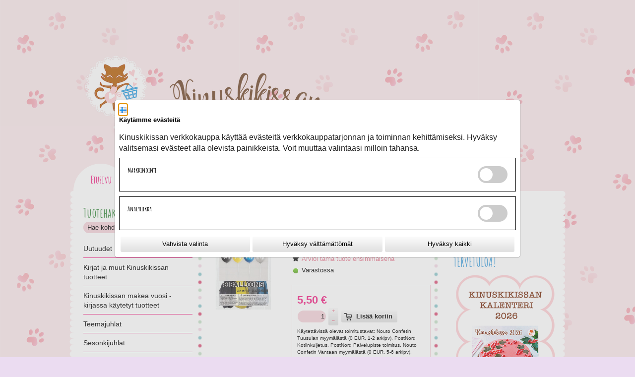

--- FILE ---
content_type: text/html; charset=utf-8
request_url: https://toivepuoti.kinuskikissa.fi/epages/kk.sf/fi_FI/?ObjectPath=/Shops/Kinuskikissa/Products/77525
body_size: 15825
content:
<!DOCTYPE html>
<!--[if lt IE 7 ]> <html class="ie6" lang="fi"> <![endif]-->
<!--[if IE 7 ]> <html class="ie7" lang="fi"> <![endif]-->
<!--[if IE 8 ]> <html class="ie8" lang="fi"> <![endif]-->
<!--[if IE 9 ]> <html class="ie9" lang="fi"> <![endif]-->
<!--[if (gt IE 9)|!(IE)]><!--> <html lang="fi"> <!--<![endif]-->
<head>
<title>Batman ilmapallot - Kinuskikissan Toivepuoti</title>
<meta name="viewport" content="width=device-width, initial-scale=1"/>
<meta http-equiv="X-UA-Compatible" content="IE=Edge"/>
<meta name="description" content="Näillä ilmapalloilla viimeistelet juhlatilan"/>
<meta charset="utf-8"/>
<link type="text/css" href="/WebRoot/StoreTypes/7.112.0/VilkasStore/lib-min/package-sf.css" rel="stylesheet"/><style type="text/css">.gbase-consent-dialog-no-titlebar{position:fixed}.gbase-consent-dialog-no-titlebar .ui-resizable-handle{width:0!important}.cookiebox{max-width:800px;display:inline-block;padding:.5em}@media (min-width:550px){.cookiebox{min-width:500px}}.cookiebox .boxes{display:flex;flex-wrap:wrap}.cookiebox .box{border:1px solid #000;width:100%;margin-bottom:10px;padding:1em}.cookiebox .wrapper{display:flex;justify-content:space-between}@media screen and (max-width:500px){.cookiebox .wrapper.ConsentButtons{flex-wrap:wrap}}.cookiebox a{display:inline-block}.cookiebox .GBaseGDPRConsentDescription{margin-bottom:.5em}.cookiebox .switch{position:relative;display:inline-block;width:60px;height:34px}.cookiebox .switch input{opacity:0;width:0;height:0}.cookiebox .slider{position:absolute;cursor:pointer;top:0;left:0;right:0;bottom:0;-webkit-transition:.4s;transition:.4s;background-color:#ccc}.cookiebox .slider:before{position:absolute;content:"";height:26px;width:26px;left:4px;bottom:4px;background-color:#fff;-webkit-transition:.4s;transition:.4s}.cookiebox input:checked+.slider{background-color:#2196f3}.cookiebox input:focus+.slider{box-shadow:0 0 1px #2196f3}.cookiebox input:checked+.slider:before{-webkit-transform:translateX(26px);-ms-transform:translateX(26px);transform:translateX(26px)}.cookiebox .slider.round{border-radius:34px}.cookiebox .slider.round:before{border-radius:50%}.cookiebox .toggle-text-wrapper{max-height:300px;overflow-y:scroll;box-shadow: inset 0px 0px 5px #00000080;padding:10px}.cookiebox .ConsentButtons.NavBarBottom{background:#fff}.cookiebox .ConsentButtons button{padding:.5em;width:100%;margin:.2em}.gbase-consent-dialog-no-titlebar .ui-dialog-titlebar{display:none}</style><link href="/WebRoot/Kinuskikissa/Shops/Kinuskikissa/Styles/Diamonds/StorefrontStyle_2319.css" rel="stylesheet" type="text/css"/><style type="text/css">@import url(/WebRoot/StoreTypes/7.112.0/VilkasStore/lib/de_epages/design/style-ie.css) screen and (-ms-high-contrast:active),(-ms-high-contrast:none);</style><link href='https://fonts.googleapis.com/css?family=Amatic+SC:400,700' rel='stylesheet' type='text/css'><style>.NavBarRoof{background:url(https://toivepuoti.kinuskikissa.fi/WebRoot/Kinuskikissa/Shops/Kinuskikissa/MediaGallery/2016-teema/header.png) transparent;background-repeat:no-repeat}.NavBarRoof .PropertyContainer{padding-top:250px}.ContentArea a:focus *,.ContentArea .Link:focus *,.ExtractedContentAreaElement a:focus *,.ExtractedContentAreaElement .Link:focus *,.ContentArea a:active *,.ContentArea .Link:active *,.ExtractedContentAreaElement a:active *,.ExtractedContentAreaElement .Link:active *,.ContentArea a:hover *,.ContentArea .Link:hover *,.ExtractedContentAreaElement a:hover *,.ExtractedContentAreaElement .Link:hover *,.ContentArea a:focus,.ContentArea .Link:focus,.ExtractedContentAreaElement a:focus,.ExtractedContentAreaElement .Link:focus,.ContentArea a:active,.ContentArea .Link:active,.ExtractedContentAreaElement a:active,.ExtractedContentAreaElement .Link:active,.ContentArea a:hover,.ContentArea .Link:hover,.ExtractedContentAreaElement a:hover,.ExtractedContentAreaElement .Link:hover{color:#f6d3da!important}.InfoArea a,.ContentArea a,.ContentArea .Link,.ExtractedContentAreaElement a,.ExtractedContentAreaElement .Link,a.Action,.Link.Action,.ListItemFreeContent,.ListItemImprint,.ListItemTermsAndConditions,.ListItemLink,.ListItemArticle,.ListItemCategory{color:#e8788f!important}*{font-family:Arial}body{background:url(https://toivepuoti.kinuskikissa.fi/WebRoot/Kinuskikissa/Shops/Kinuskikissa/MediaGallery/2016-teema/tausta.png) #ebdcf1;background-repeat:repeat;background-position:top left}h1,h2,h3,h4,h5{font-family:'Amatic SC',calibri,sans-serif!important;margin-bottom:15px!important}.ContentArea h1,.ContentArea h1 *{font-size:24px!important;font-family:'Amatic SC',calibri,sans-serif!important;margin-bottom:15px!important}.ContentArea h2,.ContentArea h2 *{font-size:22px!important;font-family:'Amatic SC',calibri,sans-serif!important;margin-bottom:13px!important}.ContentArea h3,.ContentArea h3 *{font-size:20px!important;font-family:'Amatic SC',calibri,sans-serif!important;margin-bottom:10px!important}.ContentArea h4,.ContentArea h4 *{font-size:18px!important;font-family:'Amatic SC',calibri,sans-serif!important}.ContentArea h5,.ContentArea h5 *{font-size:16px!important;font-family:'Amatic SC',calibri,sans-serif!important}.ContentArea h1,.ContentArea h1 *{margin-bottom:15px!important}.CheckOut h1,.CheckOut h2,.CheckOut h3{font-weight:bold}.GeneralLayout{box-shadow:none}.NavigationElementWidget .contentNode:before{}.Layout1.GeneralLayout .NavBarTop .PropertyContainer{background-image:none}input[type="tel"],input[type="email"],input[type="password"],input[type="text"],input.CouponCode,textarea{background:#f6d3da!important;border-radius:15px;border:0;padding-left:8px;color:#000}input.ui-invalid:focus,.ep-uiInput.ui-invalid:focus,input.ui-invalid:active,.ep-uiInput.ui-invalid:active,input.ui-warn:focus,.ep-uiInput.ui-warn:focus,input.ui-warn:active,.ep-uiInput.ui-warn:active{background:#f6d3da;border-radius:15px;border:0;padding-left:8px;color:#000}#ProductInfoTabs .ui-tabs-panel,.PriceContainer{border:1px solid #f6d3da!important}::-webkit-input-placeholder{color:#000}:-moz-placeholder{color:#000;opacity:1}::-moz-placeholder{color:#000;opacity:1}:-ms-input-placeholder{color:#000}button,input,textarea,select,.ep-uiInput,.InputField.SearchForm{border:0}.NavBarLeft .PropertyContainer{width:220px}.NavBarLeft .ContextBox .ContextBoxHead span,.NavBarRight .ContextBox .ContextBoxHead span{font-size:2em;height:1.2em;font-family:'Amatic SC',calibri,sans-serif}.NavBarLeft .ShopNameHead,.NavBarLeft .ContextBoxHead,.NavBarRight .ShopNameHead,.NavBarRight .ContextBoxHead{background-image:none;background-color:#fff;padding:3px 10px 0 0}.ContextBoxBody ul,.ContextBoxBody{list-style-type:circle;list-style-image:url(https://toivepuoti.kinuskikissa.fi/WebRoot/Kinuskikissa/Shops/Kinuskikissa/MediaGallery/2016-teema/bulletin.png);list-style-position:outside;margin-left:12px}.SearchBox .ContextBoxBody{margin-top:2px}.NavBarRoof .NavigationElement,.NavBarRoof .NavigationElement.SSLSwitch input{height:55px!important;width:100px!important;text-align:center;margin:0;line-height:60px!important;background-color:#fff;border-radius:60px 60px 0 0}.NavBarRoof p.BasketLink,.NavBarRoof .NavigationElement>a,.NavBarRoof .NavigationElement>em>a,.NavBarRoof .NavigationElement.SSLSwitch input{display:inline-block;line-height:16px;color:#f32988;font-family:'Amatic SC',calibri,sans-serif;background:transparent;text-align:center;font-weight:bold;white-space:normal;margin-top:13px}.NavBarRoof a,.NavBarRoof .NavigationElement.SSLSwitch input{font-size:21px}.NavBarLeft{}div.ProductListHead a,div.ProductListHead a:active,div.ProductListHead a:visited,div.ProductListHead a:hover,div.ProductListFoot a,div.ProductListFoot a:active,div.ProductListFoot a:visited,div.ProductListFoot a:hover,div.ProductListHead div.InnerHead,div.ProductListHead,table.ContentTable tr th,table.SpecialPricesTable tr th,table.VariationsTable tr th,th{background:#f6d3da;color:#fff}.Price,.SlimHotDealFoot span.Price,.HotDealFoot span.Price{color:#f32988!important}.ContentArea .ContentAreaInner{margin:10px 0!important;padding:0 0!important}.ContentArea .ContentAreaWrapper{margin:0 16px!important;padding:10px 0!important;background-color:#fff}.ContentAreaInner,.ContentAreaWrapper{min-width:1px}.ContentAreaInner:before{position:absolute!important;content:" "!important;width:10px!important;background-color:transparent!important;background-repeat:repeat-y;background-position:top left;background-image:url(https://toivepuoti.kinuskikissa.fi/WebRoot/Kinuskikissa/Shops/Kinuskikissa/MediaGallery/2016-teema/pallot.png);height:100%!important;overflow:hidden!important;top:10px;left:0;bottom:0}.ContentAreaInner:after{position:absolute!important;content:" "!important;width:10px!important;background-color:transparent!important;background-repeat:repeat-y;background-position:top left;background-image:url(https://toivepuoti.kinuskikissa.fi/WebRoot/Kinuskikissa/Shops/Kinuskikissa/MediaGallery/2016-teema/pallot.png);height:100%!important;overflow:hidden!important;top:10px;bottom:0;right:0}.HorizontalNavBar a{color:#f32988}.NavBarLeft span,.NavBarLeft a{font-size:14px}html body .NavBarLeft em,html body .NavBarLeft em a,html body .NavBarLeft em span{font-family:calibri,sans-serif!important}html .ContextBox#NavElement_36387,html .ContextBox.BasketBox{background:transparent!important}.ContextBox.BasketBox .ContextBoxBody{border-radius:15px;padding:6px}#loginBoxForm1{border-radius:15px!important;background-color:#f6d3da!important;padding:6px;margin-top:4px}#loginBoxForm1 input{background:#fff!important}.ProductListImageBox div.InfoArea{padding:5px 3px 20px 3px!important;background-color:#f9ebee;max-width:142px}.ProductListImageBox.three-colums-product-list div.ImageArea{max-width:134px;overflow:hidden}.ListItemCategory{background-color:#f9ebee;padding:4px}.NavBarLeft .ShopSlogan,.NavBarLeft .NavigationElement,.NavBarLeft .ContextBoxBody{padding:2px 5px 0 0}.InputLabelling.SelectLabelling{margin-top:4px;height:23px}select.ep-uiInput.ep-uiInput-select{padding:2px 5px 5px 3px;height:23px;border:1px solid #ccc}th,table.OrderList th,table.ShoppingList th,table.CustomerList th,.ContentArea .ContextBoxHead,.TableHead,.ContentArea .ContextBoxHead h1,.TableHead div{background:#f6d3da!important}html .ContentArea table.Basket tr td.SeparateColumn,td.SeparateColumn{border-color:#f6d3da!important}table.Basket,table.OrderList,table.ShoppingList,table.CustomerList,.ContentArea .ContextBoxBody,.Dialog,.AddressDialog{border-color:#f6d3da!important}#ProductInfoTabs .ui-tabs-nav .ui-tabs-active,#ProductInfoTabs .ui-tabs-nav .ui-tabs-active a{background:#f6d3da!important;color:#000!important}#ProductInfoTabs .ui-tabs-nav .ui-tabs-active a:after{border-top-color:#f6d3da!important}.ProductListImageBox tr td{max-width:142px}.NavBarRoof{max-width:986px!important;padding:0 8px!important}.FooterContainer{display:none}.Middle{max-width:986px!important;padding:0 8px 10px 8px!important;margin-bottom:20px}.Middle:before{position:absolute!important;content:" "!important;width:20px!important;background-color:transparent!important;background-repeat:repeat-y;background-position:top left;background-image:url(https://toivepuoti.kinuskikissa.fi/WebRoot/Kinuskikissa/Shops/Kinuskikissa/MediaGallery/2016-teema/pysty_pikkupallolinja_valkoinen2.png);height:100%!important;overflow:hidden!important;top:0;left:0;bottom:0}.Middle:after{position:absolute!important;content:" "!important;width:20px!important;background-color:transparent!important;background-repeat:repeat-y;background-position:top right;background-image:url(https://toivepuoti.kinuskikissa.fi/WebRoot/Kinuskikissa/Shops/Kinuskikissa/MediaGallery/2016-teema/pysty_pikkupallolinja_valkoinen2.png);height:100%!important;overflow:hidden!important;top:0;right:0;bottom:0}.Div .Middle:after{visibility:visible}.CheckoutSelect .ep-contentbox-item .Price{font-family:Arial!important}#BasketTable th{color:#000}li.NavigationElement.NavBarElement1{min-height:0;border-bottom:1px solid #f32988;padding:0 0 8px 0}li.NavigationElement.NavBarElement2{border-bottom:1px solid #f32988}li.NavigationElement.NavBarElement2:first-child{display:none}.three-colums-product-list .ImageArea img{max-width:124px!important}.PageThis.ClearBoth a.Action{display:none}.editor_td_with_border{vertical-align:top}.editor_td_with_border span,.editor_td_with_border a{display:inline-block}[alt="uutuudet-banneri"]{margin-bottom:10px}#mc_embed_signup{width:100%!important}#mc_embed_signup form{padding:10px 0!important}#mc_embed_signup input.email{border:1px solid #6f4528;color:#000;line-height:20px!important;height:20px!important;min-height:23px!important;font-size:13px;padding:0 10px!important;width:100px!important;min-width:100px!important;border-radius:15px!important;display:inline-block!important;font-family:Arial,Verdana,Helvetica!important;font-size:13px!important}#mc_embed_signup input.button{width:50px!important;min-width:50px!important;color:#000;border:none;height:23px;margin:0 0 0 5px!important;border-radius:5px;line-height:30px;font-size:13px;display:inline-block!important;text-align:center;font-weight:bold;padding:2px 10px;border-radius:3px;background:linear-gradient(to bottom,#f9f9f9 10%,#e2e2e2 90%)}#NavElement_157540 .ContextBoxHead span{color:#42a2df!important}#BasketAddressFormContainer form .TableHead{margin-top:22px}#BasketAddressFormContainer form .Separator+.TableHead{margin-top:45px}.ContextBox .CheckoutButtonsDiv{background:#f6d3da!important;border-radius:6px;margin:2px 0;padding:8px 12px 1px 12px}.ContextBox .CheckoutButtonsDiv+.LinkHotIcon{background:#fdeaee!important;border-radius:6px 6px 0 0;margin:2px 0 0 0;padding:8px 12px 8px 12px}.ContextBox .CheckoutButtonsDiv+.LinkHotIcon+.TopSmallMargin{background:#fdeaee!important;border-radius:0 0 6px 6px;margin:0 0 2px 0;margin-top:0!important;padding:8px 12px 8px 12px}</style><style type="text/css">div.NettiluottoWarning+div.Separator+div.MessageWarning,div.NettiluottoWarning+div.Separator+div.MessageWarning+hr.Separator{display:none}</style><style type="text/css">#ProductAttributeIcons{display:none}</style><style type="text/css">.ImageArea{position:relative}.ProductIconImg{width:25%;height:25%}.ProductIconImg img{max-width:100%!important}.ProductIconImg img{max-width:100%;height:auto}.ProductIconImgPosition1{position:absolute;top:0;left:0}.ProductIconImgPosition2{position:absolute;top:0;right:0}.ProductIconImgPosition3{position:absolute;bottom:0;right:0}.ProductIconImgPosition4{position:absolute;bottom:0;left:0}</style><script type="text/javascript">window.onerror=function(msg,url,line){try{var xmlHttp=new XMLHttpRequest();xmlHttp.open('POST','?ObjectID=1&ViewAction=JSONLogClientError',true);xmlHttp.setRequestHeader("Content-type","application/x-www-form-urlencoded");xmlHttp.send("ErrorLocation="+escape(url+" line "+line)+"&ErrorMessage="+escape(msg)+"&Location="+escape(document.location.href)+"&Referrer="+escape(document.referrer));}catch(e){try{console.log(e.toString());}catch(e){}}return false;}</script>
<script type="text/javascript" src="/epages/kk.sf/fi_FI/?ViewAction=SF-ViewJQueryConfig&amp;ObjectID=23922&amp;CurrencyID=EUR&amp;CacheName=Kinuskikissa-7.112.0-0"></script>
<script type="text/javascript">(function(require){function config(a,b){config._(config.c[a]||(config.c[a]={}),b)}config.c=require.config=require.config||{};config._=function(a,b){for(var c in b)b[c]instanceof Object?config._(a[c]||(a[c]={}),b[c]):a[c]=b[c]};config("jquery/canvas/canvastext",{fontRoot:["","WebRoot","Kinuskikissa","Shops","Kinuskikissa","56F0","FF1D","3FE3","6B4F","37FD","0A28","1053","1CE4"].join("/")});config("ep",{baseUrl:["https\u003A","","toivepuoti\u002Ekinuskikissa\u002Efi","epages","kk\u002Esf","fi_FI",""].join("/"),canonicalUrl:'https\u003A\u002F\u002Ftoivepuoti\u002Ekinuskikissa\u002Efi\u002FBatman-ilmapallot',objectId:'1378462',viewAction:'View',storeFrontUrl:["https\u003A","","toivepuoti\u002Ekinuskikissa\u002Efi","epages","kk\u002Esf"].join("/"),requestProtocolAndServer:'https\u003A\u002F\u002Ftoivepuoti\u002Ekinuskikissa\u002Efi',webUrj:["http\u003A","","toivepuoti\u002Ekinuskikissa\u002Efi","epages","kk\u002Esf","\u003FObjectPath\u003D","Shops","Kinuskikissa","Products","77525"].join("/"),webUrlSsl:["https\u003A","","toivepuoti\u002Ekinuskikissa\u002Efi","epages","kk\u002Esf","\u003FObjectPath\u003D","Shops","Kinuskikissa","Products","77525"].join("/"),google:{}});}(require));</script>
<script type="text/javascript" src="/WebRoot/StoreTypes/7.112.0/VilkasStore/lib-min/package-sf.js"></script>
<script type="text/javascript">var jq=jQuery.noConflict();</script>
<script type="text/javascript">epConfig.objectGUID='5F60C4CD-5A6F-A9EA-7BD3-0A28105320EE';epConfig.objectPath='\u002FShops\u002FKinuskikissa\u002FProducts\u002F77525';epConfig.relativePath='Products\u002F77525';epConfig.webPath='\u002FWebRoot\u002FKinuskikissa\u002FShops\u002FKinuskikissa\u002F5F60\u002FC4CD\u002F5A6F\u002FA9EA\u002F7BD3\u002F0A28\u002F1053\u002F20EE';epConfig.currency='EUR';epConfig.PageTypeAlias='SF-Product';epConfig.hasCart=false;epConfig.currentProduct={'id':'1378462','guid':'5F60C4CD-5A6F-A9EA-7BD3-0A28105320EE','sku':'77525','name':'Batman\u0020ilmapallot','mainCategory':'Supersankarit','mainCategoryData':{'id':'1118334','guid':'5DA05BBA-B4F1-2A28-D5E1-0A2810538D95','alias':'Supersankarit','name':'Supersankarit','isVisible':false,'path':'\u002FShops\u002FKinuskikissa\u002FCategories\u002Fteemajuhlat\u002FLastenjuhlat\u002FSupersankarit','urlPart':'?ObjectPath=\u002FShops\u002FKinuskikissa\u002FCategories\u002Fteemajuhlat\u002FLastenjuhlat\u002FSupersankarit',},'variationString':'','manufacturer':'','stockAlert':'ON_STOCK','isVisible':true,'isAvailable':true,'price':5.5,'price_gross':4.38,'price_net':5.5,'price_formatted':'5,50 €','order_unit':{'name':'kpl','abbreviation':'',},'interval_order':1,'price_gross_formatted':'4,38 €','price_net_formatted':'5,50 €',};</script>
<script type="text/javascript">require(["jquery/metaparse","de_epages/design/inc/sf-initialize"]);require(["de_epages/externalcontent/dojogadgetfix"]);require(["ep/inject-sec-token"],function(ep){ep.injectSecToken();});require(["jquery","ep/accessibility-fallback","$ready!"],function($,accessibilityFallback){accessibilityFallback.fixAltAttributes();accessibilityFallback.fixAltAttributes({tag:'area',fallback:'href'});accessibilityFallback.fixAltAttributes({tag:'input[type="image"]',fallback:'src'});$('.skip-link').on('click.onSkipLink keydown.onSkipLink',function(e){if(e&&e.keyCode&&!(e.keyCode===13||e.keyCode===32)){return true;}$('#main-content').trigger('focus');});accessibilityFallback.tabIndexFallback({selectors:['h1','h2','h3','h4','h5','h6','.ep-uiThumbbox li','.ep-coverflow-item','.ep-contentbox-item']});accessibilityFallback.ariaLiveFallback({selectors:['.ui-tabs-panel','#RemoteSearchResults'],value:'polite'});accessibilityFallback.tableHeaderFallback({exceptions:['PagerTablePages']});accessibilityFallback.fixTooltip({selectors:['i.HelpIcon']});});</script>
<script type="text/javascript">window.offscreenBuffering=true;</script>
<script type="text/javascript">require(["jquery","util/storage","$ready!"],function($,storage){var fromCategory=storage.sessionStorage("Product::FromCategory");if(fromCategory){$("nav .BreadcrumbLastItem").parent().parent().children().not(':last-child').remove().end().prepend(fromCategory);storage.sessionStorage("Product::FromCategory",null);}});</script>
<!-- Universal Analytics start -->
<script type="text/javascript">var disableStr='ga-disable-UA-77652050-1';if(document.cookie.indexOf(disableStr+'=true')>-1){window[disableStr]=true;}function gaOptout(){document.cookie=disableStr+'=true; expires=Thu, 31 Dec 2099 23:59:59 UTC; path=/';window[disableStr]=true;}(function(i,s,o,g,r,a,m){i['GoogleAnalyticsObject']=r;i[r]=i[r]||function(){(i[r].q=i[r].q||[]).push(arguments)},i[r].l=1*new Date();a=s.createElement(o),m=s.getElementsByTagName(o)[0];a.async=1;a.src=g;m.parentNode.insertBefore(a,m)})(window,document,'script','//www.google-analytics.com/analytics.js','ga');var epUAConfig='auto';ga('create','UA-77652050-1',epUAConfig);ga('set','anonymizeIp',true);</script>
<script type="text/javascript">ga('send','pageview',{'page':'\u002FShops\u002FKinuskikissa\u002FProducts\u002F77525','title':'Batman\u0020ilmapallot'});</script>
<!-- Universal Analytics end -->
<script id="GBaseGDPRConsentDialogTemplate" type="text/x-jquery-tmpl">
    <div class="cookiebox">
        <div class="AlignMiddle LocaleFlags">
            
            <a href="../fi_FI/?ViewObjectPath=%2FShops%2FKinuskikissa%2FProducts%2F77525">
                <img src="/WebRoot/StoreTypes/7.112.0/VilkasStore/SF/Locales/fi_FI.gif" alt="Suomi" title="Suomi"/>
            </a>
            
        </div>

        <h2 class="GBaseGDPRConsentTitle"><p><span style="font-family: Arial, Verdana, Helvetica; font-size: 13px;">Käytämme evästeitä</span></p></h2>
        <div class="GBaseGDPRConsentDescription"><p>Kinuskikissan verkkokauppa käyttää evästeitä verkkokauppatarjonnan&nbsp;ja toiminnan&nbsp;kehittämiseksi. Hyväksy valitsemasi evästeet alla olevista painikkeista. Voit muuttaa valintaasi milloin tahansa.</p></div>

        <div class="boxes">
            <div class="box">
                <div class="wrapper">
                    <h3 >Markkinointi</h3>
                    <label class="switch">
                        <input type="checkbox" name="GBaseConsentToMarketing"/>
                        <span class="slider round">&nbsp;</span>
                    </label>
                </div>
            </div>

            <div class="box">
                <div class="wrapper">
                    <h3 >Analytiikka</h3>
                    <label class="switch">
                        <input type="checkbox" name="GBaseConsentToAnalytics" />
                        <span class="slider round">&nbsp;</span>
                    </label>
                </div>
            </div>
        </div>
        <div class="wrapper ConsentButtons NavBarBottom">
            <button class="ep-uiInput ep-uiInput-button gbase-confirm-choices">Vahvista valinta</button>
            <button class="ep-uiInput ep-uiInput-button gbase-refuse-all">Hyväksy välttämättömät</button>
            <button class="ep-uiInput ep-uiInput-button gbase-accept-all">Hyväksy kaikki</button>
        </div>

    </div>
</script>
<script type="text/javascript">function GBaseOpenConsentDialog(){var template=jQuery('#GBaseGDPRConsentDialogTemplate').tmpl();jQuery(template).dialog({modal:true,width:"auto",maxWidth:768,closeOnEscape:false,show:"fade",hide:"fade",dialogClass:"gbase-consent-dialog-no-titlebar"});jQuery(".cookiebox .gbase-accept-all").click(function(){jQuery(".cookiebox .switch input:not(:checked)").click();GBaseSubmitConsent(1,1);jQuery(".cookiebox").dialog('close');});jQuery(".cookiebox .gbase-refuse-all").click(function(){jQuery(".cookiebox .switch input:checked").click();GBaseSubmitConsent(0,0);jQuery(".cookiebox").dialog('close');});jQuery(".cookiebox .gbase-confirm-choices").click(function(){var ConsentToMarketing=jQuery('.cookiebox input[name=GBaseConsentToMarketing]').prop('checked')?1:0;var ConsentToAnalytics=jQuery('.cookiebox input[name=GBaseConsentToAnalytics]').prop('checked')?1:0;GBaseSubmitConsent(ConsentToMarketing,ConsentToAnalytics);jQuery(".cookiebox").dialog('close');});jQuery('.cookiebox input[name=GBaseConsentToMarketing]').on('change',function(e){if(e.target.checked){jQuery('.cookiebox input[name=GBaseConsentToAnalytics]').prop('checked',true);}});jQuery('.cookiebox input[name=GBaseConsentToAnalytics]').on('change',function(e){if(!e.target.checked){jQuery('.cookiebox input[name=GBaseConsentToMarketing]').prop('checked',false);}});}</script>
<script type="text/javascript">function GBaseReadCookie(name){return document.cookie.match('(^|;)\\s*'+name+'\\s*=\\s*([^;]+)')?.pop()||''}function GBaseIsConsentToAnalyticsGiven(){if(epConfig.user&&epConfig.user.Consent){return 1;}if(epConfig.user&&epConfig.user.ConsentToAnalytics){return 1;}if(GBaseReadCookie('GBaseConsent')==="1"){return 1;}if(GBaseReadCookie('GBaseConsentToAnalytics')==="1"){return 1;}return 0;}function GBaseSubmitConsent(ConsentToMarketing,ConsentToAnalytics){var expires=new Date();expires.setFullYear(expires.getFullYear()+1);document.cookie="GBaseConsent="+ConsentToMarketing+"; SameSite=Strict; path=/; expires="+expires;document.cookie="GBaseConsentToAnalytics="+ConsentToAnalytics+"; SameSite=Strict; path=/; expires="+expires;consents={'marketing':!!+GBaseReadCookie('GBaseConsent'),'analytics':!!+GBaseReadCookie('GBaseConsentToAnalytics')};window.dispatchEvent(new CustomEvent('GBaseConsentSubmit',{'detail':{'consents':consents}}));jq('.GBaseGDPRConsentDialog').hide();}require(["jquery","jquery/tmpl","jquery/cookie","jquery/ui/dialog","$ready!"],function($){if(jQuery.cookie('GBaseConsent')){consents={'marketing':!!+GBaseReadCookie('GBaseConsent'),'analytics':!!+GBaseReadCookie('GBaseConsentToAnalytics')};window.dispatchEvent(new CustomEvent('GBaseConsentPageLoad',{'detail':{'consents':consents}}));return;}GBaseOpenConsentDialog();});</script>
<meta property="og:image" content="https://toivepuoti.kinuskikissa.fi/WebRoot/Kinuskikissa/Shops/Kinuskikissa/5F60/C4CD/5A6F/A9EA/7BD3/0A28/1053/20EE/77525.jpeg"/>
<meta property="og:image:alt" content="Batman ilmapallot"/>
<meta property="og:title" content="Batman ilmapallot"/>
<meta property="og:type" content="product"/>
<meta property="og:url" content="https://toivepuoti.kinuskikissa.fi/Batman-ilmapallot"/>
<meta property="og:description" content="Näillä ilmapalloilla viimeistelet juhlatilan"/>
<link rel="shortcut icon" type="image/x-icon" href="/WebRoot/StoreTypes/7.112.0/VilkasStore/favicon.ico"/>
<link rel="canonical" href="https://toivepuoti.kinuskikissa.fi/Batman-ilmapallot"/>
<link rel="alternate" hreflang="en" href="https://toivepuoti.kinuskikissa.fi/77525">
<link rel="alternate" hreflang="fi" href="https://toivepuoti.kinuskikissa.fi/Batman-ilmapallot">
<!--[if IE]>
    <link href="/WebRoot/StoreTypes/7.112.0/VilkasStore/lib/de_epages/design/style-ie.css" rel="stylesheet" type="text/css" />
    <![endif]-->
<script type="text/javascript">try{window.onerror=window.onerrorbak;}catch(e){}</script>
<!-- Begin: User-defined HTML Head area -->
<meta name="og:image" content="https://toivepuoti.kinuskikissa.fi/WebRoot/Kinuskikissa/Shops/Kinuskikissa/MediaGallery/2016-teema/header.png"/>
<link rel="shortcut icon" href="/WebRoot/Kinuskikissa/Shops/Kinuskikissa/MediaGallery/2016-teema/favicon-sydan.png">
<script async src=https://www.googletagmanager.com/gtag/js?id=G-CJZ2TQDV1P></script>
<script>window.dataLayer=window.dataLayer||[];function gtag(){dataLayer.push(arguments);}gtag("js",new Date());gtag("config","G-CJZ2TQDV1P");</script>
<!-- 17919 / 18163 -->
<script type="text/javascript">require(['jquery','$ready!'],function($){if($('div#BasketAddressFormContainer, form#registrationForm').length){$('<p class="socsec-notification" style="display: none; width:300px;">Näyttää siltä, että olet syöttämässä yrityskenttään henkilötunnusta.</p>').insertAfter('input[name=Company]');var $regexname=/^\d{6}[-+A]\d{3}[0-9A-Ya-y]$/;$('input[name=Company]').on('change',function(){if($(this).val().match($regexname)){$('.socsec-notification').show()
$(this).css("background-color","#fdd");$(this).css("border-color","#e61818");$(".OrderProcessNavigation .SubmitButton").attr("disabled",true);$(".OrderProcessNavigation .SubmitButton").css("opacity","0.5");}else{$('.socsec-notification').hide();$(this).css("background-color","#fff");$(this).css("border-color","#000");$(".OrderProcessNavigation .SubmitButton").attr("disabled",false);$(".OrderProcessNavigation .SubmitButton").css("opacity","1");}});}});</script>
<!-- End: User-defined HTML Head area -->
<script type="text/javascript">(function(win){if(!jQuery.fn.jquerysdk){jQuery.noConflict(true);var $=jQuery,noConflict=$.config.noConflict;if(!noConflict){win.$=$;}else if(typeof noConflict=='string'){win[noConflict]=$;}}try{win.onerror=function(){return true;};}catch(e){}})(window);</script>
</head>
<body class="epages" lang="fi" itemscope itemtype="http://schema.org/WebPage"><noscript><meta HTTP-EQUIV="refresh" content="0;url='https://toivepuoti.kinuskikissa.fi/epages/kk.sf/fi_FI/?ObjectPath=/Shops/Kinuskikissa/Products/77525&amp;PageSpeed=noscript'" /><style><!--table,div,span,font,p{display:none} --></style><div style="display:block">Please click <a href="https://toivepuoti.kinuskikissa.fi/epages/kk.sf/fi_FI/?ObjectPath=/Shops/Kinuskikissa/Products/77525&amp;PageSpeed=noscript">here</a> if you are not redirected within a few seconds.</div></noscript>
<a href="#main-content" class="skip-link">Hyppää pääsisältöön</a>
<span style="display: none;" id="GBaseContextHelper" class="GBaseContext ObjectID_1378462 ClassID_23943 PageType_SF-Product "></span>
<span style="display: none;" id="VilkasDesignContextHelper" class="VilkasDesignContext ObjectID_1378462 ClassID_23943 PageType_SF-Product "></span>
<div class="Layout1 GeneralLayout Div">
<div class="NavBarRoof HorizontalNavBar" role="complementary" aria-label="Näytä">
<div class="PropertyContainer">
<div class="SizeContainer">
<div class="NavigationElement  NavBarElement0"><a href="?ObjectPath=/Shops/Kinuskikissa/Categories">Etusivu</a></div>
<div class="NavigationElement  NavBarElement1"><a href="?ObjectPath=/Shops/Kinuskikissa/Categories/Esittely">Esittely</a></div>
<div class="NavigationElement NavBarElement2 "><a rel="nofollow" href="?ObjectPath=/Shops/Kinuskikissa/Categories/CustomerInformation">Tilausohje</a></div>
<div class="NavigationElement NavBarElement3 ">
<a rel="nofollow" href="?ObjectPath=/Shops/Kinuskikissa/Categories/TermsAndConditions">Toimitusehdot</a>
</div>
<div class="NavigationElement  NavBarElement4"><a href="http://www.kinuskikissa.fi" target="_blank">Blogi</a></div>
<div class="NavigationElement  NavBarElement5"><a href="?ObjectPath=/Shops/Kinuskikissa/Categories/ContactForm">Yhteydenotto</a></div>
<div class="NavigationElement NavBarElement6 ">
<a rel="nofollow" href="?ObjectPath=/Shops/Kinuskikissa/Categories/PrivacyPolicy">Rekisteriseloste</a>
</div>
<div class="NavigationElement  NavBarElement7"><a href="?ObjectPath=/Shops/Kinuskikissa/Categories/Saavutettavuus">Saavutettavuus</a></div>
</div>
</div>
</div>
<div class="Middle">
<!--[if IE 7]><span id="NavBarLeftFix"></span><![endif]-->
<div class="NavBarLeft VerticalNavBar" role="complementary" aria-label="Näytä">
<div class="PropertyContainer">
<div class="SizeContainer">
<div class="ContextBox SearchBox NavBarElement0" id="NavElement_36163">
<div class="BoxContainer">
<div class="ContextBoxHead">
<span>Tuotehaku</span>
</div>
<form class="ep-js" data-js=".uiForm()" id="RemoteSearch0" action="?" method="get" role="search" aria-label="Hae kohdetta">
<input type="hidden" name="ObjectID" value="23922"/>
<input type="hidden" name="ViewAction" value="FacetedSearchProducts"/>
<input type="hidden" name="FocusReference" value="RemoteSearch_NavBarLeft_0"/>
<div class="ContextBoxBody">
<div class="Entry">
<div class="InputField SearchForm  vertical-search">
<label for="RemoteSearchSuggest69754CD70A320E07A6F4" class="visually-hidden">Hae kohdetta</label>
<input class="Search" type="text" maxlength="255" name="SearchString" id="RemoteSearchSuggest69754CD70A320E07A6F4" data-focus-reference='{"id": "RemoteSearch_NavBarLeft_0"}' placeholder="Hae kohdetta" autocomplete="off"/>
<button class="search-button" name="SearchButton" type="submit" title="Aloita haku">
<span class="ep-sprite ep-sprite-s ep-uiInput-buttonSpriteOnly Icon SearchIcon"></span>
</button>
</div>
<script type="text/javascript">require(['jquery','de_epages/remotesearch/ui/suggest','$ready!'],function($,de_epages){de_epages("#RemoteSearchSuggest69754CD70A320E07A6F4").remotesearchUiSuggest({required:true,suggestUrl:"\u002Frs\u002Fproduct\u002FKinuskikissa\u002F56F0FF1C-56CD-32EA-0CE4-0A2810531CEA\u002Fsuggest\u002Fjsonp\u003Flang\u003Dfi",showError:false,navbar:"Left"});});</script>
</div>
</div>
</form>
</div>
</div>
<ul class="VerticalDisplay ReloadOnOrientationChange">
<li class="NavigationElement NavBarElement1 "><em><a href="?ObjectPath=/Shops/Kinuskikissa/Categories/Uutuudet">Uutuudet</a></em></li>
<li class="NavigationElement NavBarElement1 "><em><a href="?ObjectPath=/Shops/Kinuskikissa/Categories/%22Kinuskikissan%20omat%20tuotteet%22">Kirjat ja muut Kinuskikissan tuotteet</a></em></li>
<li class="NavigationElement NavBarElement1 "><em><a href="?ObjectPath=/Shops/Kinuskikissa/Categories/KINUSKIKISSAN_MAKEA_VUOSI_kirjassa_kaeytetyt_tuotteet">Kinuskikissan makea vuosi -kirjassa käytetyt tuotteet</a></em></li>
<li class="NavigationElement NavBarElement1 Active "><em><a href="?ObjectPath=/Shops/Kinuskikissa/Categories/teemajuhlat">Teemajuhlat</a></em></li>
<li class="NavigationElement NavBarElement1 "><em><a href="?ObjectPath=/Shops/Kinuskikissa/Categories/Sesonkijuhlat">Sesonkijuhlat</a></em></li>
<li class="NavigationElement NavBarElement1 "><em><a href="?ObjectPath=/Shops/Kinuskikissa/Categories/%22Juhla-%20ja%20kattaustarvikkeet%22">Juhla- ja kattaustarvikkeet</a></em></li>
<li class="NavigationElement NavBarElement1 "><em><a href="?ObjectPath=/Shops/Kinuskikissa/Categories/Elintarvikkeet">Elintarvikkeet</a></em></li>
<li class="NavigationElement NavBarElement1 "><em><a href="?ObjectPath=/Shops/Kinuskikissa/Categories/Koristeluv%C3%A4lineet">Koristelumuotit ja -välineet</a></em></li>
<li class="NavigationElement NavBarElement1 "><em><a href="?ObjectPath=/Shops/Kinuskikissa/Categories/Pursotusv%C3%A4lineet">Pursotusvälineet</a></em></li>
<li class="NavigationElement NavBarElement1 "><em><a href="?ObjectPath=/Shops/Kinuskikissa/Categories/%22Leipojan%20ty%C3%B6v%C3%A4lineet%22">Leipojan työvälineet</a></em></li>
<li class="NavigationElement NavBarElement1 "><em><a href="?ObjectPath=/Shops/Kinuskikissa/Categories/%22Vuoat%20ja%20pellit%22">Vuoat ja pellit</a></em></li>
<li class="NavigationElement NavBarElement1 "><em><a href="?ObjectPath=/Shops/Kinuskikissa/Categories/Kakunkoristeet">Kakunkoristeet</a></em></li>
<li class="NavigationElement NavBarElement1 "><em><a href="?ObjectPath=/Shops/Kinuskikissa/Categories/%22Kuva%20kakkuun%22">Kakkukuvat</a></em></li>
<li class="NavigationElement NavBarElement1 "><em><a href="?ObjectPath=/Shops/Kinuskikissa/Categories/%22Piparimuotit%20ja%20-tarvikkeet%22">Piparimuotit ja -tarvikkeet</a></em></li>
<li class="NavigationElement NavBarElement1 "><em><a href="?ObjectPath=/Shops/Kinuskikissa/Categories/%22Makeis-%20ja%20konvehtitarvikkeet%22">Makeis- ja konvehtitarvikkeet</a></em></li>
<li class="NavigationElement NavBarElement1 "><em><a href="?ObjectPath=/Shops/Kinuskikissa/Categories/Donitsitarvikkeet">Donitsitarvikkeet</a></em></li>
<li class="NavigationElement NavBarElement1 "><em><a href="?ObjectPath=/Shops/Kinuskikissa/Categories/J%C3%A4%C3%A4tel%C3%B6muotit">Jäätelötarvikkeet</a></em></li>
<li class="NavigationElement NavBarElement1 "><em><a href="?ObjectPath=/Shops/Kinuskikissa/Categories/Pops-tarvikkeet">Pops-tarvikkeet</a></em></li>
<li class="NavigationElement NavBarElement1 "><em><a href="?ObjectPath=/Shops/Kinuskikissa/Categories/%22Alustat%2C%20laatikot%2C%20pussit%2C%20telineet%2C%20tuet%20ja%20koristepaperit%22">Alustat, laatikot, pussit, telineet, tuet ja koristepaperit</a></em></li>
<li class="NavigationElement NavBarElement1 "><em><a href="?ObjectPath=/Shops/Kinuskikissa/Categories/H%C3%A4%C3%A4tarvikkeet">Häätarvikkeet</a></em></li>
<li class="NavigationElement NavBarElement1 "><em><a href="?ObjectPath=/Shops/Kinuskikissa/Categories/Lahjakortit">Lahjakortit</a></em></li>
<li class="NavigationElement NavBarElement1 "><em><a href="?ObjectPath=/Shops/Kinuskikissa/Categories/Kinuskikissan_kaeyttaemaet_tuotteet">Kinuskikissan käyttämät tuotteet</a></em></li>
<li class="NavigationElement NavBarElement1 "><em><a href="?ObjectPath=/Shops/Kinuskikissa/Categories/Kinuskikissan_kirjat">Kinuskikissan kirjat</a></em></li>
</ul>
<div class=" NavBarElement2" id="NavElement_1733699">
<div class="NavigationText ">
<p><a data-link-type="tree" data-type="linkpicker" href="?ObjectPath=/Shops/Kinuskikissa/Categories/Uutuudet"><img alt="uutuudet-pikkubanner" src="/WebRoot/Kinuskikissa/Shops/Kinuskikissa/MediaGallery/uutuudet-pikkubannerijpg.jpg" style="width: 190px; height: 57px;" title="uutuudet-pikkubanner"/></a></p>
</div>
</div>
</div>
</div>
</div>
<!--[if IE 7]><span id="NavBarRightFix"></span><![endif]-->
<div class="NavBarRight VerticalNavBar" role="complementary" aria-label="Näytä">
<div class="PropertyContainer">
<div class="SizeContainer">
<div class="ContextBox NavBarElement0 BasketBox" id="NavElement_36164">
<div class="BoxContainer">
<div class="ContextBoxHead">
<span>Ostoskori</span>
</div>
<div class="ContextBoxBody">
Korisi on tyhjä.
</div>
</div>
</div>
<div class="ContextBox NavBarElement1" id="NavElement_384257">
<div class="BoxContainer">
<div class="ContextBoxHead">
<span>TERVETULOA!</span>
</div>
<div class="ContextBoxBody">
<div> <p class="line-height-100 cke-line-height" style="text-align: center;"><a data-link-type="external" data-type="linkpicker" href="/epages/kk.sf/fi_FI/?ObjectPath=/Shops/Kinuskikissa/Products/kk-kalenteri"><img alt="kalenteri2026-banneri-200" src="/WebRoot/Kinuskikissa/Shops/Kinuskikissa/MediaGallery/bannerit/kalenteri2026-banneri-200.png" style="width: 200px; height: 400px;" title="kalenteri2026-banneri-200"/></a></p>
<p class="line-height-100 cke-line-height" style="text-align: center;"><img alt="huppari-mini" src="/WebRoot/Kinuskikissa/Shops/Kinuskikissa/MediaGallery/huppari-mini.jpg" style="width: 190px; height: 222px;"/></p>
<p style="text-align: center;"><font face="arial, verdana, helvetica"><span style="caret-color: rgb(51, 51, 51); font-size: 12px;">Tervetuloa Kinuskikissan verkkokauppaan, jossa kaikki leipojan unelmat käyvät toteen! Täältä löydät jokaisen leipurin perustarpeistoon kuuluvia tarvikkeita ja sesongeittain vaihtuvia ihanuuksia. Verkkokaupan tuotteilla myös sisustat ja somistat juhlatilan.</span></font></p></div>
</div>
</div>
</div>
<div class="ContextBox NavBarElement2" id="NavElement_36387">
<div class="BoxContainer LoginBox">
<div class="ContextBoxHead">
<span>Kirjaudu sisään</span>
</div>
<form id="loginBoxForm2" class=" ep-js" data-js=".uiForm()" action="/epages/kk.sf/fi_FI/?ObjectPath=/Shops/Kinuskikissa/Products/77525" method="post">
<div class="ContextBoxBody">
<input type="hidden" name="ChangeAction" value="SaveLoginForm"/>
<input type="hidden" name="RegistrationObjectID" value="23922"/>
<input type="hidden" name="ErrorAction" value="View"/>
<input type="hidden" name="ErrorObjectID" value="1378462"/>
<input type="hidden" name="Origin" value="NavBar"/>
<div class="Entry">
<div class="InputLabelling"><label for="loginInput">Sähköpostiosoite</label></div>
<div class="InputField">
<input class="ep-js" id="loginInput" data-js=".uiValidate({required:true  })" type="text" name="Login" value=""/>
</div>
</div>
<div class="Entry">
<div class="InputLabelling"><label for="passwordInput">Salasana</label></div>
<div class="InputField">
<input class="ep-js" id="passwordInput" data-js=".uiValidate({required:true  })" name="Password" type="password" value=""/>
</div>
</div>
<button class="LoginButton ep-js" data-js=".uiInput()" type="submit" value="Kirjaudu sisään">Kirjaudu sisään</button>
</div>
</form>
<div class="ContextBoxBody">
<a class="Action" href="?ObjectPath=/Shops/Kinuskikissa&amp;ViewAction=ViewLostPassword" rel="nofollow">Unohditko salasanasi?</a><br/>
<a rel="nofollow" class="Action RegisterLink NavBarElement2 " href="/epages/kk.sf/fi_FI/?ObjectPath=/Shops/Kinuskikissa&amp;ViewAction=ViewRegistration">Luo tili</a>
</div>
</div>
</div>
<div class="ContextBox NavBarElement3" id="NavElement_36381">
<div class="BoxContainer">
<div class="ContextBoxHead">
<span>Toivepuoti</span>
</div>
<div class="ContextBoxBody">
<div> <ul>
<li>Kinuskikissan verkkokauppa palvelee kotileipureita yli&nbsp;3000 tuotteen valikoimalla.</li>
<li>Nopea toimitus! Klo 13 mennessä tehdyt&nbsp;tilaukset postitetaan pääsääntöisesti samana päivänä.</li>
<li>Toimitus vain Suomeen.</li>
<li>Asiakaspalvelu palvelee arkisin klo 9-16 asiakaspalvelu@kinuskikissa.fi ja 050-400 2273.</li>
</ul></div>
</div>
</div>
</div>
<div class=" NavBarElement4" id="NavElement_290361">
<div class="NavigationText ">
<center><img alt="paytrail" src="/WebRoot/Kinuskikissa/Shops/Kinuskikissa/MediaGallery/paytrail.jpg" style="width: 150px; height: 555px;"/></center>
</div>
</div>
<div class=" NavBarElement5" id="NavElement_50714">
<div class="NavigationText ">
<div id="fb-root"></div>
<script>(function(d,s,id){var js,fjs=d.getElementsByTagName(s)[0];if(d.getElementById(id))return;js=d.createElement(s);js.id=id;js.src="//connect.facebook.net/fi_FI/sdk.js#xfbml=1&version=v2.6&appId=1540426056194423";fjs.parentNode.insertBefore(js,fjs);}(document,'script','facebook-jssdk'));</script>
<div class="fb-page" data-adapt-container-width="true" data-hide-cover="false" data-href="https://www.facebook.com/kinuskikissantoivepuoti/" data-show-facepile="true" data-small-header="false" data-tabs="timeline">
<div class="fb-xfbml-parse-ignore">
<blockquote cite="https://www.facebook.com/kinuskikissantoivepuoti/"><a href="https://www.facebook.com/kinuskikissantoivepuoti/">Kinuskikissan Toivepuoti</a></blockquote>
</div>
</div>
</div>
</div>
<div class=" NavBarElement6" id="NavElement_130960">
<div class="NavigationText ">
</div>
</div>
</div>
</div>
</div>
<!--[if IE 7]><span id="ContentAreaFix"></span><![endif]-->
<div class="ContentArea" id="main-content" tabindex="-1" role="main" aria-label="77525 - Kinuskikissa">
<div class="ContentAreaInner">
<div class="ContentAreaWrapper">
<nav class="BottomMargin TopSmallMargin BreadCrumbs" itemscope itemtype="http://schema.org/BreadcrumbList" aria-label="Breadcrumb" role="navigation">
<span itemscope itemprop="itemListElement" itemtype="http://schema.org/ListItem">
<a itemprop="item" class="BreadcrumbItem" href="?ObjectPath=/Shops/Kinuskikissa/Categories">
<span itemprop="name">Tuoteryhmät</span>
</a>
<meta itemprop="position" content="1"/>
</span>
<span itemscope itemprop="itemListElement" itemtype="http://schema.org/ListItem">
<a itemprop="item" class="BreadcrumbItem" href="?ObjectPath=/Shops/Kinuskikissa/Categories/teemajuhlat">
<span itemprop="name">Teemajuhlat</span>
</a>
<meta itemprop="position" content="2"/>
</span>
<span itemscope itemprop="itemListElement" itemtype="http://schema.org/ListItem">
<a itemprop="item" class="BreadcrumbItem" href="?ObjectPath=/Shops/Kinuskikissa/Categories/teemajuhlat/Lastenjuhlat">
<span itemprop="name">Lastenjuhlat</span>
</a>
<meta itemprop="position" content="3"/>
</span>
<span itemscope itemprop="itemListElement" itemtype="http://schema.org/ListItem">
<a itemprop="item" class="BreadcrumbItem" href="?ObjectPath=/Shops/Kinuskikissa/Categories/teemajuhlat/Lastenjuhlat/Supersankarit">
<span itemprop="name">Supersankarit</span>
</a>
<meta itemprop="position" content="4"/>
</span>
<span itemscope itemprop="itemListElement" itemtype="http://schema.org/ListItem">
<link itemprop="item" href="?ObjectPath=/Shops/Kinuskikissa/Products/77525"/>
<span itemprop="name" class="BreadcrumbLastItem">Batman ilmapallot</span>
<meta itemprop="position" content="5"/>
</span>
</nav>
<div class="AlignRight"></div>
<hr class="Separator"/>
<div itemscope itemtype="http://schema.org/Product" itemprop="mainEntity" data-productGUID='{"id": "5F60C4CD-5A6F-A9EA-7BD3-0A28105320EE", "name": ""}'>
<div class="ProductDetails ImgLeft">
<div class="InfoArea New">
<h1 itemprop="name">Batman ilmapallot</h1>
<meta itemprop="itemCondition" content="http://schema.org/NewCondition"/>
<meta itemprop="sku" content="77525"/>
<meta itemprop="manufacturer" content=""/>
<meta itemprop="brand" content=""/>
<meta itemprop="category" content="Supersankarit"/>
<meta itemprop="gtin12" content="011179775255"/>
<div class="ProductRating">
<form name="RateProduct" method="post" action="/epages/kk.sf/fi_FI/?ObjectPath=/Shops/Kinuskikissa/Products/77525&amp;ViewAction=ViewProductRating&amp;RatingVisible=1&amp;ClassicView=1">
<input type="hidden" name="SessionID" value="">
<a href="javascript:document.RateProduct.submit()" rel="nofollow" class="LinkIcon LinkProductRating InPrintViewNotVisible WriteProductRating productRatingStars" aria-label="Arviot tuotteelle Batman ilmapallot">
Arvioi tämä tuote ensimmäisenä
</a>
</form>
</div>
<script type="text/javascript">require(['jquery','$ready!'],function($){$('.productRatingStars').on('keydown.productRatingStars',function(evt){if(evt&&evt.keyCode&&!(evt.keyCode===13||evt.keyCode===32)){return true;}evt&&evt.keyCode&&evt.preventDefault();$('form[name=RateProduct]').trigger('submit');});});</script>
<p>
<i class="Icon ProductOnStockIcon" title="Varastossa"></i>
Varastossa
</p>
<div class="PriceContainer" itemprop="offers" itemscope itemtype="http://schema.org/Offer" role="group" aria-label="Hinta">
<meta itemprop="url" content="https://toivepuoti.kinuskikissa.fi/Batman-ilmapallot"/>
<meta itemprop="priceValidUntil" content=""/>
<meta itemprop="availability" content="http://schema.org/InStock"/>
<div class="Price">
<p class="price-value" tabindex="0" aria-label="Hinta: 5,50 €"><span itemprop='price' content='5.50'>5,50</span> <span itemprop='priceCurrency' content='EUR'>€</span>
</p>
</div>
<br class="ClearBoth"/>
<form data-productGUID='{"id": "5F60C4CD-5A6F-A9EA-7BD3-0A28105320EE", "name": ""}' id="basketForm_standalone" method="post" action="?" class="  ShowInlineElement AddToBasketForm ep-js" data-js=".uiForm()">
<div class="ShowInlineElement">
<input type="hidden" name="LastProductObjectID" value="1378462"/>
<input type="hidden" name="ChangeObjectID" value="1378462"/>
<input type="hidden" name="ChangeAction" value="AddToBasket"/>
<input type="hidden" name="ObjectPath" value="/Shops/Kinuskikissa/Products/77525"/>
<input type="hidden" name="ViewObjectID" value="1378462"/>
<input type="hidden" name="ViewAction" value="View"/>
<div class="SmallBottomMargin">
<input type="text" name="Quantity" class="Quantity  epWidth50  epWidth-4 ep-js" data-js=".uiSpinner({min:1,validateStep: true, step:1  })" value="1"/>
<noscript></noscript>
<button name="AddToBasket" data-focus-reference='{"id": "INCBasketLink_AddToBasket_ID", "auto": true}' type="submit" class="ep-js  AddToBasketButton" data-js=".uiInput({big:true})" data-productID="1378462">
<span class="ep-sprite ep-sprite-s BasketIcon"></span>
Lisää koriin
</button>
<br class="ClearBoth"/>
</div>
<div class="ClearBoth MinimizeHeight"></div>
</div>
</form>
<span class="SmallText DisplayBlock ProductShippingMethods">Käytettävissä olevat toimitustavat: Nouto Confetin Tuusulan myymälästä (0 EUR, 1-2 arkipv), PostNord Kotiinkuljetus, PostNord Palvelupiste toimitus, Nouto Confetin Vantaan myymälästä (0 EUR, 5-6 arkipv), PostNord Pakettiautomaatti toimitus, OHITUSKAISTA perushinta +2,50 € - PostNord Pakettiautomaatti toimitus</span>
</div>
<ul class="AdditionalLinks New" role="list" aria-label="Additional Links">
<div id="ProductAttributeIcons">
</div>
<li>
<form name="LinkAddShoppingList" class="ep-js " data-js=".uiForm()" method="post" action="/epages/kk.sf/fi_FI/?ViewAction=ViewRegistrationRedirect">
<input type="hidden" name="ObjectPath" value="/Shops/Kinuskikissa"/>
<input type="hidden" name="RefObjectID" value="1378462">
<input type="hidden" name="LastViewAction" value="ViewAddToShoppingList"/>
<input type="submit" class="Link LinkIcon LinkAddShoppingList" value="Lisää ostoslistaan" aria-label="Lisää ostoslistaan">
</form>
</li>
<li><a class="LinkIcon LinkProductRecommendation InPrintViewNotVisible " rel="nofollow" href="/epages/kk.sf/fi_FI/?ObjectPath=/Shops/Kinuskikissa&amp;ViewAction=ViewRegistrationRedirect&amp;Path=/Shops/Kinuskikissa/Products/77525">Suosittele</a></li>
</ul>
</div>
<div class="ProductImage" role="group">
<div id="ProductImages" class="noscript" aria-hidden="true">
<ul>
<li>
<a href="/WebRoot/Kinuskikissa/Shops/Kinuskikissa/5F60/C4CD/5A6F/A9EA/7BD3/0A28/1053/20EE/77525.jpeg">
<img itemprop="image" alt="Batman ilmapallot" src="/WebRoot/Kinuskikissa/Shops/Kinuskikissa/5F60/C4CD/5A6F/A9EA/7BD3/0A28/1053/20EE/77525_xs.jpeg" data-src-xs="/WebRoot/Kinuskikissa/Shops/Kinuskikissa/5F60/C4CD/5A6F/A9EA/7BD3/0A28/1053/20EE/77525_xs.jpeg" data-src-s="/WebRoot/Kinuskikissa/Shops/Kinuskikissa/5F60/C4CD/5A6F/A9EA/7BD3/0A28/1053/20EE/77525_s.jpeg" data-src-m="/WebRoot/Kinuskikissa/Shops/Kinuskikissa/5F60/C4CD/5A6F/A9EA/7BD3/0A28/1053/20EE/77525_m.jpeg" data-src-l="/WebRoot/Kinuskikissa/Shops/Kinuskikissa/5F60/C4CD/5A6F/A9EA/7BD3/0A28/1053/20EE/77525.jpeg"/>
</a>
</li>
</ul>
</div>
<div id="ProductSlideshow" style="position: relative; width:100%;  max-width:500px; height:1024px;"></div>
<div id="ProductThumbs" style="width:100%;"></div>
<script type="text/javascript">require(['jquery','ep/ui/core','jquery/event/special/dom','ep/ui/slides','ep/ui/thumbbox','ep/ui/lightbox','$ready!'],function($,ep){var slideShow=ep('#ProductSlideshow');var
box=slideShow.closest('.ProductImage'),resize=function(){slideShow.css({"max-height":(slideShow.width())+"px","height":slideShow.width()+"px"});};box.on("resize",resize);resize();slideShow.uiSlides({images:'#ProductImages img',caption:false,count:false,controls:'auto',delay:0*1000,autoplay:0==0?false:true,action:"lightbox"});slideShow.uiLightbox({images:'#ProductImages img',caption:false,count:false,controls:'visible',thumbs:true});});</script>
</div>
<div class="SocialMedia" role="list">
<div class="ep-gadget DisplayInlineBlock" tabindex="0" role="listitem" data-ep-gadget="{&quot;alias&quot;:&quot;twitter&quot;, &quot;cartridge&quot;:&quot;externalcontent&quot;, &quot;options&quot;:{&quot;type&quot;:&quot;share&quot;, &quot;count&quot;:&quot;horizontal&quot;,&quot;text&quot;:&quot;Batman ilmapallot&quot;}}"></div>
</div>
</div>
<div id="ProductInfoTabs" class="ui-tabs ui-widget ui-widget-content ui-corner-all epProductInfoTabs ep-js" data-js=".ready('jQuery.ui.tabs').tabs({active:0, disabled: []})">
<ul class="ui-tabs-nav ui-helper-reset ui-helper-clearfix ui-widget-header ui-corner-all">
<li class="ui-state-default ui-corner-top ui-tabs-active ui-state-active">
<a href="#tab-product-description" title="">Kuvaus</a>
</li>
</ul>
<div class="ui-tabs-panel ui-widget-content ui-corner-bottom" id="tab-product-description">
<div class="description" itemprop="description">
<ul>
<li>paketissa 8kpl kumipalloja</li><li>värisekoitus: musta, hopea, keltainen, sininen</li><li>pallon koko noin 30cm</li>
</ul>
</div>
<h2>Tuotteen lisätiedot</h2>
<div>
<table class="UserAttributes">
<tr>
<td class="AttributeLabel VerticalAlignMiddle">EU edustaja</td>
<td class="AttributeContent">
Unique Industries Inc., Scunthorpe, North Lincolnshire DN16 1DE, EN, www.favors.com
</td>
</tr>
</table>
</div>
<hr class="Separator"/>
</div>
</div>
<h2>Asiakkaat, jotka ostivat tämän tuotteen, ostivat myös</h2>
<table class="CrossellingCount">
<tr>
<td class="MediumColumn" itemscope itemprop="isRelatedTo" itemtype="http://schema.org/Offer">
<div class="CrossellingImageArea">
<a href="?ObjectPath=/Shops/Kinuskikissa/Products/kkvm10005">
<img class="ProductSmallImage LinkImage" src="/WebRoot/Kinuskikissa/Shops/Kinuskikissa/5723/4C68/6E86/4611/1B14/0A28/1053/DBCB/kkvm10005_s.jpeg" alt="Kinuskikissa auringonkeltainen vaniljamassa 250 g" title="Kinuskikissa auringonkeltainen vaniljamassa 250 g" style="position: relative;"/><br/>
</a>
</div>
<div class="CrossellingInfoArea">
<a href="?ObjectPath=/Shops/Kinuskikissa/Products/kkvm10005">Kinuskikissa auringonkeltainen vaniljamassa 250 g</a>
<div class="ClearBoth"></div>
<div class="Price FloatLeft">
<p class="price-value" tabindex="0" aria-label="Hinta: 3,25 €"><span itemprop='price' content='3.25'>3,25</span> <span itemprop='priceCurrency' content='EUR'>€</span>
</p>
</div>
<div class="FloatRight">
<form data-productGUID='{"id": "57234C68-6E86-4611-1B14-0A281053DBCB", "name": ""}' id="basketForm_0" method="post" action="?" class="  ShowInlineElement AddToBasketForm ep-js" data-js=".uiForm()">
<div class="ShowInlineElement">
<input type="hidden" name="LastProductObjectID" value="1378462"/>
<input type="hidden" name="ChangeObjectID" value="36919"/>
<input type="hidden" name="ChangeAction" value="AddToBasket"/>
<input type="hidden" name="ObjectPath" value="/Shops/Kinuskikissa/Products/77525"/>
<input type="hidden" name="ViewObjectID" value="1378462"/>
<input type="hidden" name="ViewAction" value="View"/>
<button name="AddToBasket" data-focus-reference='{"id": "INCBasketLink_AddToBasket_ID", "auto": true}' type="submit" class="ButtonBasket ep-js" data-js=".uiInput()" data-productID="36919" title="Lisää koriin">
<span class="ep-uiInput-buttonSpriteOnly ep-sprite ep-sprite-s BasketIcon"></span>
</button>
</div>
</form>
</div>
</div>
<div class="TextAlignRight ClearBoth">
</div>
</td>
<td class="MediumColumn" itemscope itemprop="isRelatedTo" itemtype="http://schema.org/Offer">
<div class="CrossellingImageArea">
<a href="?ObjectPath=/Shops/Kinuskikissa/Products/119123">
<img class="ProductSmallImage LinkImage" src="/WebRoot/Kinuskikissa/Shops/Kinuskikissa/5703/9CA7/C4AD/7834/1827/0A28/1053/4253/119123_s.jpeg" alt="Lepakko-muotti" title="Lepakko-muotti" style="position: relative;"/><br/>
</a>
</div>
<div class="CrossellingInfoArea">
<a href="?ObjectPath=/Shops/Kinuskikissa/Products/119123">Lepakko-muotti</a>
<div class="ClearBoth"></div>
<div class="Price FloatLeft">
<p class="price-value" tabindex="0" aria-label="Hinta: 4,00 €"><span itemprop='price' content='4.00'>4,00</span> <span itemprop='priceCurrency' content='EUR'>€</span>
</p>
</div>
<div class="FloatRight">
<form data-productGUID='{"id": "57039CA7-C4AD-7834-1827-0A2810534253", "name": ""}' id="basketForm_1" method="post" action="?" class="  ShowInlineElement AddToBasketForm ep-js" data-js=".uiForm()">
<div class="ShowInlineElement">
<input type="hidden" name="LastProductObjectID" value="1378462"/>
<input type="hidden" name="ChangeObjectID" value="31504"/>
<input type="hidden" name="ChangeAction" value="AddToBasket"/>
<input type="hidden" name="ObjectPath" value="/Shops/Kinuskikissa/Products/77525"/>
<input type="hidden" name="ViewObjectID" value="1378462"/>
<input type="hidden" name="ViewAction" value="View"/>
<button name="AddToBasket" data-focus-reference='{"id": "INCBasketLink_AddToBasket_ID", "auto": true}' type="submit" class="ButtonBasket ep-js" data-js=".uiInput()" data-productID="31504" title="Lisää koriin">
<span class="ep-uiInput-buttonSpriteOnly ep-sprite ep-sprite-s BasketIcon"></span>
</button>
</div>
</form>
</div>
</div>
<div class="TextAlignRight ClearBoth">
</div>
</td>
<td class="MediumColumn" itemscope itemprop="isRelatedTo" itemtype="http://schema.org/Offer">
<div class="CrossellingImageArea">
<a href="?ObjectPath=/Shops/Kinuskikissa/Products/163157">
<img class="ProductSmallImage LinkImage" src="/WebRoot/Kinuskikissa/Shops/Kinuskikissa/5703/9D0A/3690/E72F/713B/0A28/1053/4222/163157_s.jpeg" alt="Kissa-muotti" title="Kissa-muotti" style="position: relative;"/><br/>
</a>
</div>
<div class="CrossellingInfoArea">
<a href="?ObjectPath=/Shops/Kinuskikissa/Products/163157">Kissa-muotti</a>
<div class="ClearBoth"></div>
<div class="Price FloatLeft">
<p class="price-value" tabindex="0" aria-label="Hinta: 4,00 €"><span itemprop='price' content='4.00'>4,00</span> <span itemprop='priceCurrency' content='EUR'>€</span>
</p>
</div>
<div class="FloatRight">
</div>
</div>
<div class="TextAlignRight ClearBoth">
</div>
</td>
</tr>
<tr>
<td class="MediumColumn" itemscope itemprop="isRelatedTo" itemtype="http://schema.org/Offer">
<div class="CrossellingImageArea">
<a href="?ObjectPath=/Shops/Kinuskikissa/Products/confkuvaA4">
<img class="ProductSmallImage LinkImage" src="/WebRoot/Kinuskikissa/Shops/Kinuskikissa/57AA/C7B4/594F/7883/3341/0A28/1053/C40F/confkuvaA4_s.png" alt="Kakkukuva omasta kuvasta A4, pyöreä" title="Kakkukuva omasta kuvasta A4, pyöreä" style="position: relative;"/><br/>
</a>
</div>
<div class="CrossellingInfoArea">
<a href="?ObjectPath=/Shops/Kinuskikissa/Products/confkuvaA4">Kakkukuva omasta kuvasta A4, pyöreä</a>
<div class="ClearBoth"></div>
<div class="Price FloatLeft">
<p class="price-value" tabindex="0" aria-label="Hinta: 13,00 €"><span itemprop='price' content='13.00'>13,00</span> <span itemprop='priceCurrency' content='EUR'>€</span>
</p>
</div>
<div class="FloatRight">
<form data-productGUID='{"id": "57AAC7B4-594F-7883-3341-0A281053C40F", "name": ""}' id="basketForm_3" method="post" action="?" class="  ShowInlineElement AddToBasketForm ep-js" data-js=".uiForm()">
<div class="ShowInlineElement">
<input type="hidden" name="LastProductObjectID" value="1378462"/>
<input type="hidden" name="ChangeObjectID" value="108289"/>
<input type="hidden" name="ChangeAction" value="AddToBasket"/>
<input type="hidden" name="ObjectPath" value="/Shops/Kinuskikissa/Products/77525"/>
<input type="hidden" name="ViewObjectID" value="1378462"/>
<input type="hidden" name="ViewAction" value="View"/>
<button name="AddToBasket" data-focus-reference='{"id": "INCBasketLink_AddToBasket_ID", "auto": true}' type="submit" class="ButtonBasket ep-js" data-js=".uiInput()" data-productID="108289" title="Lisää koriin">
<span class="ep-uiInput-buttonSpriteOnly ep-sprite ep-sprite-s BasketIcon"></span>
</button>
</div>
</form>
</div>
</div>
<div class="TextAlignRight ClearBoth">
</div>
</td>
<td class="MediumColumn" itemscope itemprop="isRelatedTo" itemtype="http://schema.org/Offer">
<div class="CrossellingImageArea">
<a href="?ObjectPath=/Shops/Kinuskikissa/Products/confpursotinpss30">
<img class="ProductSmallImage LinkImage" src="/WebRoot/Kinuskikissa/Shops/Kinuskikissa/57CD/11BA/A469/AF95/AD56/0A28/1053/3631/confpursotinpss30_s.jpeg" alt="Confetin kertakäyttöiset pursotinpussit 30cm, 10 kpl" title="Confetin kertakäyttöiset pursotinpussit 30cm, 10 kpl" style="position: relative;"/><br/>
</a>
</div>
<div class="CrossellingInfoArea">
<a href="?ObjectPath=/Shops/Kinuskikissa/Products/confpursotinpss30">Confetin kertakäyttöiset pursotinpussit 30cm, 10 kpl</a>
<div class="ClearBoth"></div>
<div class="Price FloatLeft">
<p class="price-value" tabindex="0" aria-label="Hinta: 2,95 €"><span itemprop='price' content='2.95'>2,95</span> <span itemprop='priceCurrency' content='EUR'>€</span>
</p>
</div>
<div class="FloatRight">
<form data-productGUID='{"id": "57CD11BA-A469-AF95-AD56-0A2810533631", "name": ""}' id="basketForm_4" method="post" action="?" class="  ShowInlineElement AddToBasketForm ep-js" data-js=".uiForm()">
<div class="ShowInlineElement">
<input type="hidden" name="LastProductObjectID" value="1378462"/>
<input type="hidden" name="ChangeObjectID" value="117109"/>
<input type="hidden" name="ChangeAction" value="AddToBasket"/>
<input type="hidden" name="ObjectPath" value="/Shops/Kinuskikissa/Products/77525"/>
<input type="hidden" name="ViewObjectID" value="1378462"/>
<input type="hidden" name="ViewAction" value="View"/>
<button name="AddToBasket" data-focus-reference='{"id": "INCBasketLink_AddToBasket_ID", "auto": true}' type="submit" class="ButtonBasket ep-js" data-js=".uiInput()" data-productID="117109" title="Lisää koriin">
<span class="ep-uiInput-buttonSpriteOnly ep-sprite ep-sprite-s BasketIcon"></span>
</button>
</div>
</form>
</div>
</div>
<div class="TextAlignRight ClearBoth">
</div>
</td>
</tr>
</table>
<hr class="Separator"/>
<span class="AlsoBrowseThisCat">
Selaa myös nämä tuoteryhmät:
<a href="?ObjectPath=/Shops/Kinuskikissa/Categories/Sesonkijuhlat/Vappu/%22Ilmapallot%20ja%20tarvikkeet%22/Yksivaeriset_ilmapallot">Yksiväriset kumipallot</a>, <a href="?ObjectPath=/Shops/Kinuskikissa/Categories/teemajuhlat/Lastenjuhlat/%22Supersankarit%20ja%20pelit%22">Supersankarit ja pelit</a>, <a href="?ObjectPath=/Shops/Kinuskikissa/Categories/%22Juhla-%20ja%20kattaustarvikkeet%22/Juhlatarvikkeet1/%22Ilmapallot%20ja%20tarvikkeet%22/Ilmapallosetit">Ilmapallosetit</a>
</span>
<hr class="Separator"/>
</div>
</div><!-- close .ContentAreaWrapper -->
</div><!-- close .ContentAreaInner -->
</div><!-- close .ContentArea -->
</div><!-- close .Middle -->
<div class="FooterContainer">
<div class="NavBarBottom HorizontalNavBar" role="contentinfo" aria-label="Laatikko">
<div class="PropertyContainer">
<div class="SizeContainer"></div>
</div>
</div>
<div class="Footer HorizontalNavBar" role="complementary" aria-label="Näytä">
<div class="PropertyContainer">
<div class="SizeContainer"></div>
</div>
</div>
</div>
</div>
<script type="text/javascript">require(["jquery","util/storage","$ready!"],function($,storage){var $LogoutNodes=$('a[href*="ChangeAction=Logout"]');$LogoutNodes.each(function(event){$(this).on('click',function(event){storage.sessionStorage('Product::ProductComparison',null);});});});</script>
<script type="text/javascript">require(['jquery','$ready!'],function($){var createGadgets=function(){var gNodeType='div',gClassName='ep-gadget',gDataName=gClassName,gFolder='ui',secondClickBtn=['facebook','twitter','otherbuttons'],$gNodes,googleMapsAPIKey=false;$('img.'+gClassName).each(function(i,elem){var $elem=$(elem),tmplElement=$('<div/>'),replaceElement=$elem.parent('p');tmplElement.data(gDataName,$elem.data(gDataName)).attr({'class':($elem.attr('class')?$elem.attr('class'):''),'style':($elem.attr('style')?$elem.attr('style').replace(/\s*?height:.*?;|\s*?background.*?:.*?;|\s*?display:.*?;|\s*?margin-bottom:.*?;|\s*?max-width:.*?;|\s*?width:.*?px;/g,''):'')});if(replaceElement.length&&replaceElement.children().length===1&&replaceElement.text().replace(/\s|\n|\r/g,'')===''){replaceElement.replaceWith(tmplElement);}else{$elem.replaceWith(tmplElement);}});$gNodes=$(gNodeType+'.'+gClassName);if($gNodes.length){$gNodes.each(function(){var $this=$(this),data=$this.data(gDataName),elem,classButton='ep-2-click-button SocialWeb',classButtonType;data.options.googleMapsAPIKey=false;if(data.options.type&&data.options.type==="google"){data.options.googleMapsAPIKey=googleMapsAPIKey;}if(secondClickBtn.indexOf(data.alias)===-1){require([['de_epages',data.cartridge,gFolder,data.alias].join('/')],function($){$this[data.cartridge+gFolder.charAt(0).toUpperCase()+gFolder.slice(1)+data.alias.charAt(0).toUpperCase()+data.alias.slice(1)](data.options);});}else{classButtonType='ep-2-click-button-'+data.alias;$this.addClass(classButtonType+' '+classButton);$this.attr("title","Aktivoi\u0020painike\u0020yhdellä\u0020napsautuksella\u002E\u0020Vasta\u0020tämän\u0020jälkeen\u0020voit\u0020jakaa\u0020sivun\u0020verkkoyhteisöissä\u002E\u0020Aktivoinnin\u0020jälkeen\u0020tiedot\u0020lähetetään\u0020ulkopuolisille\u0020tahoille\u002E");$this.attr("role","button");$this.attr("aria-label",data.alias+" - Aktivoi\u0020painike\u0020yhdellä\u0020napsautuksella\u002E\u0020Vasta\u0020tämän\u0020jälkeen\u0020voit\u0020jakaa\u0020sivun\u0020verkkoyhteisöissä\u002E\u0020Aktivoinnin\u0020jälkeen\u0020tiedot\u0020lähetetään\u0020ulkopuolisille\u0020tahoille\u002E");$this.html('<span></span>');$this.on('click.gadgetHandle keydown.gadgetHandle',function(evt){if(evt.keyCode&&!(evt.keyCode===13||evt.keyCode===32)){return true;}evt.preventDefault();evt.stopPropagation();$this.off('click.gadgetHandle keydown.gadgetHandle');var _this=$(this),data=$this.data(gDataName),elem=$('<div />');elem[0].className=this.className;elem.removeClass(classButtonType+' '+classButton);require([['de_epages',data.cartridge,gFolder,data.alias].join('/')],function($){elem[data.cartridge+gFolder.charAt(0).toUpperCase()+gFolder.slice(1)+data.alias.charAt(0).toUpperCase()+data.alias.slice(1)](data.options);_this.replaceWith(elem);});});}});}};createGadgets();$('body').on('updatepreview',createGadgets);});</script>
<script>require(['jquery','de_epages/product/inc/energylabel','$ready!'],function($,energylabel){var energylabels=$('.energylabel-arrow');energylabel.init({items:energylabels});$(document).on('facetssearch:loaded',function(){energylabels=$('.energylabel-arrow');energylabel.init({items:energylabels});});});</script><script>require(['jquery','$ready!'],function($){var $nodesList=$('[data-focus-reference]'),$node,preventScroll=false,pagerIndices=[];if($nodesList.length>1){$nodesList.each(function(index,item){var $item=$(item),data=$item.data('focusReference');if(data&&data.type&&data.type==='pager'){pagerIndices.push(index);}});}$nodesList.each(function(index,item){var $item=$(item),data=$item.data('focusReference'),event="click.focusReference keydown.focusReference",$form,$hiddenFocusReference;if(data.auto&&data.auto===true){event=data.event?data.event:event;$item.on(event,function(evt){if(/keydown|keyup|keypressed/.test(event)&&evt.keyCode&&!(evt.keyCode===13||evt.keyCode===32)){return true;}$form=$(item.form);if($form.length){$hiddenFocusReference=$form.find('input[name=FocusReference]');if($hiddenFocusReference.length===0){$hiddenFocusReference=$('<input type="hidden" name="FocusReference" />');$hiddenFocusReference.appendTo($form);}$hiddenFocusReference.val(data.id);}});}});});</script>
<script type="text/javascript">RegExp.escape=function(str){return str.replace(/([.?*+^$[\]\\(){}|-])/g,"\\$1");};function LoadProductRibbonIcons(){jQuery('div.ProductRibbonContainer div.ProductIconImg').each(function($){if(this.dataset.position==0){return;}var url=this.dataset.url;var icon=this;urlre=new RegExp(RegExp.escape(url)+'(&.*)?$',"g");jQuery(".ImageArea > a").filter(function(){if(this.href.match(urlre)){var clone=icon.cloneNode(true);jQuery(this).prepend(clone);}});});}</script>
</body>
</html>


--- FILE ---
content_type: text/css
request_url: https://toivepuoti.kinuskikissa.fi/WebRoot/Kinuskikissa/Shops/Kinuskikissa/Styles/Diamonds/StorefrontStyle_2319.css
body_size: 24826
content:
/*  ------------------------------------------------------------------------------------------------
    Copyright (c) 2006-2008, ePages GmbH
    All Rights Reserved.

    ------------------------------------------------------------------------------------------------ */














/* use the headline font for basket button and tabs */
.ContentArea button.AddToBasketButton {
  font-family: ;
}
/* use the content family for the breadcrumb */
.BreadcrumbItem, .BreadcrumbLastItem {
  font-family: Arial, Verdana, Helvetica;
}



html,
body {
  width:100%;
  position:relative;
}

body,
a img,
form {
  margin:0;
  padding:0;
  border:0;
  line-height:140%;
}

body {
  margin-top:-1px;
  padding-top:1px; 
}

.skip-link {
  position: absolute;
  left: -999px;
  top: 0;
  padding: 8px;
  z-index: 100;
  font-size: 13px;
  color: #000000;
  text-decoration: none;
  background-color: #fff;
}

.skip-link:focus {
  left: 0;
}

img {
  vertical-align:middle;
}

html.IsEditor, body {
  
    background: url("/WebRoot/Kinuskikissa/Shops/Kinuskikissa/MediaGallery/2016-teema/verkkokauppa-tausta.jpg?CachePrevention=1765248663") #ffaeae;
  
}


body.HideVisualAid,
body.ShowVisualAid {

  min-width: 1000px;

}

p, table, tr, td, th, span, ul, li, samp, input, select, option, textarea, samp {
  line-height: 140%;
  resize:none;
}

fieldset {
  border:0;
  cursor:default;
}

font span{
  font-size: 100%;
}

.MoneyGap,
html body .GeneralLayout strong, html body .GeneralLayout strong *, html body .GeneralLayout b, html body .GeneralLayout b * {
  font-weight:bold;
}

html body .GeneralLayout em, html body .GeneralLayout em *, html body .GeneralLayout i, html body .GeneralLayout i *  {
  font-style:italic;
}

h1, h2, h3, h4, h5, h6 {
  font-family: Arial, Verdana, Helvetica;
  line-height: 120%;
  margin: 0px;
  color: #000000;
}

p {
  margin: 0 0 6px 0;
}

a, a:active, a:focus {
  cursor:pointer;
}

a.Action, .Link.Action {
  padding:0 0 0  15px ;
  background: url("/WebRoot/StoreTypes/7.112.0/VilkasStore/SF/Icon/WireframeBlack/img_actionlink.png") no-repeat top left;
}

a.Delete{
  padding: 0 0 0 15px;
  background: url("/WebRoot/StoreTypes/7.112.0/VilkasStore/SF/Icon/WireframeBlack/ico_xs_remove.png") no-repeat 0 2px;
}

a.Edit{
  padding: 0 0 0 12px;
  background: url("/WebRoot/StoreTypes/7.112.0/VilkasStore/SF/Icon/WireframeBlack/img_continue.png") no-repeat 0 3px;
}

a.ContextBoxHead,
a.ContextBoxHead ins /* selector deprecated */ {
  display:block;
  text-decoration:none !important;
  cursor:pointer !important;
}

.ContextBoxHead span {
  display:block;
  text-decoration:none !important;
  white-space:nowrap;
}

a.ContextBoxHead span {
  cursor:pointer !important;
}

a.ExtenderClosed {
  padding: 0 0 0 18px;
  background: url("/WebRoot/StoreTypes/7.112.0/VilkasStore/SF/Icon/WireframeBlack/img_extender_closed.png") no-repeat top left;
}

a.ExtenderOpened {
  padding: 0 0 0 18px;
  background: url("/WebRoot/StoreTypes/7.112.0/VilkasStore/SF/Icon/WireframeBlack/img_extender_opened.png") no-repeat top left;
}

input {
  line-height: 120%;
  padding:0;
}

textarea {
  line-height: 130%;
  color: #000000;
}

samp {
  font-size:9px;
}

ins {
  display:inline-block;
  vertical-align:middle;
  position:relative;
}

ins img {
  vertical-align:middle;
  margin-bottom:4px;
}

input, button, textarea, select {
  line-height:120%;
  font-family: Arial, Verdana, Helvetica;
  font-weight: normal;
  font-style: normal;
  font-size:13px;
  color:black;
}

table, tr, td, fieldset {
  border:0;
  border-spacing:0;
  border-collapse:collapse;
  color:inherit;
  white-space: normal;
}

table.TinyMCETable,
table.TinyMCETable tr,
table.TinyMCETable td {
  border:0;
   border-spacing:0;
   border-collapse:collapse;
   color:inherit;
   white-space: normal;
}

.cke-table tr, .cke-table thead, .cke-table tfoot, .cke-table td, .cke-table tbody,
.TinyMCETable tr, .TinyMCETable thead, .TinyMCETable tfoot, .TinyMCETable td, .TinyMCETable tbody {
  border-style:solid;
  border-color:inherit;
  border-width:inherit;
}

.TooltipShadow {
  display:none !important;
}

hr.ClearBoth {
  border:0;
  color:transparent;
  background:transparent;
  height:0;
  margin:0;
}



.SmallText {
  font-size: 10px;
}

.TextCenter, .CenterText {
  text-align:center !important;
}

.SelectedItem {
  font-weight:bold !important;
}

.LineThrough {
  text-decoration: line-through;
}



.LeftPadding, .PaddingLeft {
  padding-left: 12px !important;
}

.RightPadding, .PaddingRight {
  padding-right: 12px !important;
}

.TopPadding, .PaddingTop {
   padding-top: 12px !important;
}

.BottomPadding, .PaddingBottom {
  padding-bottom: 12px !important;
}

.LeftMargin, .MarginLeft {
  margin-left: 12px !important;
}

.RightMargin, .MarginRight {
  margin-right: 12px !important;
}

.TopMargin, .MarginTop {
   margin-top: 12px !important;
}

.BottomMargin, .MarginBottom {
  margin-bottom: 12px !important;
}

.NoMarginTop, .MarginTopNo, .TopNoMargin {
  margin-top: 0 !important;
}



.HalfSize {
  width: 50%;
}

.QuarterSize{
  width: 25%;
}

.FifthSize{
  width: 20%;
}

.FullSize {
  width: 100% !important;
}

.MinimizeHeight {
  font-size:0 !important;
  line-height: 0 !important;
  height:0 !important;
  padding:0 !important;
  margin:0 !important;
}



.LinkImage {
  cursor:pointer;
}

.HideElement, .HideNode {
  display: none !important;
  height: 0;
}

.ShowElement {
  display: block !important;
}

.ShowInlineElement {
  display: inline !important;
}

.ShowNode {
  display: auto !important;
}

.DisplayTable{
  display: table !important;
}

.DisplayRow{
  display: table-row !important;
}


.Icon {
  width: 16px;
  height: 16px;
  vertical-align: middle;
}

.IconMedium {
  width: 24px;
  height: 24px;
  vertical-align: middle;
}

span.FowardIcon {
  font-family: Arial;
  vertical-align: baseline;
}

.InlineTable, .InlineTable td {
  border:0;
  padding:0;
  margin:0;
}

.InputLabelling {
  overflow:hidden;
}

select.ep-uiInput.ep-uiInput-select {
  padding: 5px;
  padding-left: 3px;
  height: auto;
}

.SelectLabelling {
  
}

.SelectVariation .SelectLabelling {
  padding: 0 5px 0 0;
}


.OnlyInPrintViewVisible {
  display:none;
}

.PrintNow img {
  vertical-align: middle;
  margin-right: 8px;
}
.PrintNow a {
  color: #000;
}




.LinkBasket {
  padding: 1px 0 3px 20px;
  background: url(/WebRoot/StoreTypes/7.112.0/VilkasStore/SF/Icon/WireframeBlack/ico_s_basket.png) no-repeat !important;
  font-weight: bold;
  vertical-align:middle;
}

input.LinkBasket {
  cursor: pointer;
  border: 0;
  padding-left: 20px !important;
  color: #000000;
  font-size: 13px;
  line-height: 120%;
  min-height:16px;
  background: url("/WebRoot/StoreTypes/7.112.0/VilkasStore/SF/Icon/WireframeBlack/ico_s_basket.png") no-repeat!important; 
}

.ContentArea a:hover.LinkBasket,
.ContentArea a.LinkBasket {
  font-weight: bold;
}

.LinkBasketNormal {
  padding: 1px 0 3px 20px;
  background: url(/WebRoot/StoreTypes/7.112.0/VilkasStore/SF/Icon/WireframeBlack/ico_s_basket.png) no-repeat !important;
  margin-bottom: 6px;
}



.ContentArea a.LinkPrintView {
  padding: 1px 20px 3px 0px;
  background: url(/WebRoot/StoreTypes/7.112.0/VilkasStore/SF/Icon/WireframeBlack/ico_s_printer.png) no-repeat top right !important;
}

.ContentArea a.LinkDownload {
  padding: 1px 20px 3px 0px;
  background: url(/WebRoot/StoreTypes/7.112.0/VilkasStore/SF/Icon/WireframeBlack/ico_s_download.png) no-repeat top right !important;
}

.ContentArea a.LinkProductRecommendation {
  padding: 1px 0 3px 20px;
  background: url(/WebRoot/StoreTypes/7.112.0/VilkasStore/SF/Icon/WireframeBlack/ico_s_productrecommendation.png) no-repeat !important;
}

.ContentArea a.LinkProductInquiry {
  padding: 1px 0 3px 20px;
  background: url(/WebRoot/StoreTypes/7.112.0/VilkasStore/SF/Icon/WireframeBlack/ico_s_productinquiry.png) no-repeat !important;
}

html body .ContentArea input.LinkProductComparison {
  padding: 1px 0 0 20px;
  background: url(/WebRoot/StoreTypes/7.112.0/VilkasStore/SF/Icon/WireframeBlack/ico_s_productcomparison.png) no-repeat !important;
}

.ContentArea input.LinkCompareProduct,
.ContentArea a.LinkCompareProduct {
  padding: 1px 0 0 20px !important;
  background: url(/WebRoot/StoreTypes/7.112.0/VilkasStore/SF/Icon/WireframeBlack/ico_s_compareproduct.png) no-repeat !important;
}

.ContentArea a.LinkAddShoppingList, .ContentArea input.LinkAddShoppingList {
  padding: 1px 0 3px 20px;
  background: url(/WebRoot/StoreTypes/7.112.0/VilkasStore/SF/Icon/WireframeBlack/ico_s_shoppinglist.png) no-repeat !important;
}

html body .ContentArea .LinkAddShoppingList {
  padding: 1px 0 0 20px;
}

.LinkHotIcon,
a.LinkSpecialPrices {
  display:inline-block;
  margin: 5px 0;
  padding: 1px 0 3px 20px;
  background: url(/WebRoot/StoreTypes/7.112.0/VilkasStore/SF/Icon/WireframeBlack/ico_s_specialprices.png) no-repeat !important;
}

.LinkHotIcon {
  background: url(/WebRoot/StoreTypes/7.112.0/VilkasStore/SF/Icon/WireframeBlack/ico_s_hot.png) no-repeat !important;
}

.SpanHotIcon {
  display: -moz-inline-box;
  display: inline-block;
  font-weight: bold !important;
  margin-bottom: 0px;
  margin-top: 6px;
}

input.Link {
  margin:0;
}

input.Link:hover {
  text-decoration: underline;
}



.ContentArea a.LinkAppointment {
  margin-bottom: 6px;
  padding: 1px 0 3px 20px;
  background: url(/WebRoot/StoreTypes/7.112.0/VilkasStore/SF/Icon/WireframeBlack/ico_s_appointment.png) no-repeat !important;
  line-height:200% !important;
}




html body .ContentArea .ContentAreaWrapper .ProductDetails.ImageLeft .LinkIcon,
html body .ContentArea .ContentAreaWrapper .ProductDetails.ImageBroad .LinkIcon {
  padding-left: 0;
  padding-right: 20px;
  background-position: top right !important;
}

html body .ContentArea .ContentAreaWrapper .ImageRight a.LinkPrintView {
  padding-left: 20px;
  padding-right: 0px;
  background-position: top left !important;
}



.HelpIcon {
  background: url(/WebRoot/StoreTypes/7.112.0/VilkasStore/BO/icons/ico_s_bubblehelp.png) !important;
  cursor:help !important;
}

.HelpIcon {
  position: relative !important;
}

.BasketIcon {
  background: url(/WebRoot/StoreTypes/7.112.0/VilkasStore/SF/Icon/WireframeBlack/ico_s_basket.png) !important;
}

.TrashIcon {
  background: url(/WebRoot/StoreTypes/7.112.0/VilkasStore/SF/Icon/WireframeBlack/ico_s_remove_item.png) !important;
}

.SearchIcon {
  background: url(/WebRoot/StoreTypes/7.112.0/VilkasStore/SF/Icon/WireframeBlack/ico_s_search.png) !important;
}

.ContactIcon {
  background: url(/WebRoot/StoreTypes/7.112.0/VilkasStore/SF/Icon/WireframeBlack/ico_s_contact.png) !important;
}

.VariationsIcon {
  background: url(/WebRoot/StoreTypes/7.112.0/VilkasStore/SF/Icon/WireframeBlack/ico_s_variations.png) !important;
}

.WarningIcon {
  background: url(/WebRoot/StoreTypes/7.112.0/VilkasStore/SF/Icon/WireframeBlack/ico_s_warning.png) !important;
}

.FirstPageIcon {
  background: url(/WebRoot/StoreTypes/7.112.0/VilkasStore/SF/Icon/WireframeBlack/ico_s_paging_first.png) !important;
}

.LastPageIcon {
  background: url(/WebRoot/StoreTypes/7.112.0/VilkasStore/SF/Icon/WireframeBlack/ico_s_paging_last.png) !important;
}

.HomeIcon {
  background: url(/WebRoot/StoreTypes/7.112.0/VilkasStore/SF/Icon/WireframeBlack/ico_s_home.png) !important;
}

.OrderViewedIcon {
  background: url(/WebRoot/StoreTypes/7.112.0/VilkasStore/SF/Icon/WireframeBlack/ico_s_orderstatus_viewed.png) !important;
}

.ChangeOrderIcon {
  background: url(/WebRoot/StoreTypes/7.112.0/VilkasStore/SF/Icon/WireframeBlack/ico_s_changeorder_unselected.png) !important;
}

.ChangeOrderDownIcon {
  background: url(/WebRoot/StoreTypes/7.112.0/VilkasStore/SF/Icon/WireframeBlack/ico_s_changeorder_down.png) !important;
}

.ChangeOrderUpIcon {
  background: url(/WebRoot/StoreTypes/7.112.0/VilkasStore/SF/Icon/WireframeBlack/ico_s_changeorder_up.png) !important;
}

.PrinterIcon {
  background: url(/WebRoot/StoreTypes/7.112.0/VilkasStore/SF/Icon/WireframeBlack/ico_s_printer.png) !important;
}

.CheckoutIcon {
  background: url(/WebRoot/StoreTypes/7.112.0/VilkasStore/SF/Icon/WireframeBlack/ico_s_checkout.png) !important;
}

.BasketFullIcon {
  background: url(/WebRoot/StoreTypes/7.112.0/VilkasStore/SF/Icon/WireframeBlack/ico_s_basketfull.png) !important;
}

.BasketButtonIcon {
  background: url(/WebRoot/StoreTypes/7.112.0/VilkasStore/SF/Icon/WireframeBlack/ico_s_basket.png) !important;
}

.ProductOnStockIcon {
  background: url(/WebRoot/StoreTypes/7.112.0/VilkasStore/SF/Icon/WireframeBlack/ico_s_product_onstock.png) !important;
}

.ProductWarnStockIcon {
  background: url(/WebRoot/StoreTypes/7.112.0/VilkasStore/SF/Icon/WireframeBlack/ico_s_product_warnstock.png) !important;
}

.ProductOutStockIcon {
  background: url(/WebRoot/StoreTypes/7.112.0/VilkasStore/SF/Icon/WireframeBlack/ico_s_product_outofstock.png) !important;
}

.ProductRatingEditIcon {
  background: url(/WebRoot/StoreTypes/7.112.0/VilkasStore/SF/Icon/WireframeBlack/ico_s_productcompare_rating_edit.png) !important;
}

.ProductRatingEnabledIcon {
  background: url(/WebRoot/StoreTypes/7.112.0/VilkasStore/SF/Icon/WireframeBlack/ico_s_productcompare_rating.png) !important;
}

.ProductRatingDisabledIcon {
  background: url(/WebRoot/StoreTypes/7.112.0/VilkasStore/SF/Icon/WireframeBlack/ico_s_productcompare_rating_disabled.png) !important;
}

.ProductRatingSwitchContainer label,
.ProductRatingSwitchContainer input[type=radio][name=Rating]:checked + label{
    background: url(/WebRoot/StoreTypes/7.112.0/VilkasStore/SF/Icon/WireframeBlack/ico_s_productcompare_rating.png);
    height: 16px;
    width: 16px;
}
.ProductRatingSwitchContainer input[type=radio]:checked ~ label{
    background: url(/WebRoot/StoreTypes/7.112.0/VilkasStore/SF/Icon/WireframeBlack/ico_s_productcompare_rating_disabled.png);
}

@media (hover: hover) {
    .ProductRatingSwitchContainer input.ProductRatingSwitch[type=radio][name=Rating]:hover + label {
        background: url(/WebRoot/StoreTypes/7.112.0/VilkasStore/SF/Icon/WireframeBlack/ico_s_productcompare_rating_edit.png);
    }
}

.ProductRatingSwitchContainer input[type=radio]{
    display: none;
}

/* only for screenreaders visible */
.sr-only {
  position: absolute;
  width: 1px;
  height: 1px !important;
  padding: 0;
  margin: -1px;
  overflow: hidden !important;
  clip: rect(0, 0, 0, 0);
  border: 0;
}

.SubscribedIcon {
  background: url(/WebRoot/StoreTypes/7.112.0/VilkasStore/SF/Icon/WireframeBlack/ico_s_subscribed.png) !important;
}

.NotSubscribedIcon {
  background: url(/WebRoot/StoreTypes/7.112.0/VilkasStore/SF/Icon/WireframeBlack/ico_s_notsubscribed.png) !important;
}

.ShoppingListIcon {
  background: url(/WebRoot/StoreTypes/7.112.0/VilkasStore/SF/Icon/WireframeBlack/ico_s_shoppinglist.png) !important;
}

.SpecialPricesIcon {
  background: url(/WebRoot/StoreTypes/7.112.0/VilkasStore/SF/Icon/WireframeBlack/ico_s_specialprices.png) !important;
}

.ContinueIconTiny {
  background: url(/WebRoot/StoreTypes/7.112.0/VilkasStore/SF/Icon/WireframeBlack/img_continue.png) !important;
}

.BasketIconSmall {
  background: url(/WebRoot/StoreTypes/7.112.0/VilkasStore/SF/Icon/WireframeBlack/ico_xs_basket.png) !important;
}

.RefreshIconSmall {
  background: url(/WebRoot/StoreTypes/7.112.0/VilkasStore/SF/Icon/WireframeBlack/img_refresh.png) !important;
}

.CancelIconSmall {
  background: url(/WebRoot/StoreTypes/7.112.0/VilkasStore/SF/Icon/WireframeBlack/img_cancel.png) !important;
}

.SaveIconSmall {
  background: url(/WebRoot/StoreTypes/7.112.0/VilkasStore/SF/Icon/WireframeBlack/ico_xs_save.png) !important;
}

.DeleteIconSmall {
  background: url(/WebRoot/StoreTypes/7.112.0/VilkasStore/SF/Icon/WireframeBlack/ico_xs_remove.png) !important;
}

.AddToListIconSmall {
  background: url(/WebRoot/StoreTypes/7.112.0/VilkasStore/SF/Icon/WireframeBlack/ico_xs_listadd.png) !important;
}

.NewIconSmall {
  background: url(/WebRoot/StoreTypes/7.112.0/VilkasStore/SF/Icon/WireframeBlack/ico_xs_new.png) !important;
}

.AssignIconSmall {
  background: url(/WebRoot/StoreTypes/7.112.0/VilkasStore/SF/Icon/WireframeBlack/ico_xs_assign.png) !important;
}

.ProductRatingEnabledIconSmall {
  background: url(/WebRoot/StoreTypes/7.112.0/VilkasStore/SF/Icon/WireframeBlack/ico_xs_productcompare_rating.png) !important;
}

.ProductRatingDisabledIconSmall {
  background: url(/WebRoot/StoreTypes/7.112.0/VilkasStore/SF/Icon/WireframeBlack/ico_xs_productcompare_rating_disabled.png) !important;
}

.PrinterIconMedium {
  background: url(/WebRoot/StoreTypes/7.112.0/VilkasStore/SF/Icon/WireframeBlack/ico_m_printer.png) !important;
}

.PersonalDataIconMedium {
  background: url(/WebRoot/StoreTypes/7.112.0/VilkasStore/SF/Icon/WireframeBlack/ico_m_personaldata.png) !important;
}

.AccountAddressIconMedium {
  background: url(/WebRoot/StoreTypes/7.112.0/VilkasStore/SF/Icon/WireframeBlack/ico_m_accountaddress.png) !important;
}

.AccountPasswordIconMedium {
  background: url(/WebRoot/StoreTypes/7.112.0/VilkasStore/SF/Icon/WireframeBlack/ico_m_accountpasswd.png) !important;
}

.LogoutIconMedium {
  background: url(/WebRoot/StoreTypes/7.112.0/VilkasStore/SF/Icon/WireframeBlack/ico_m_logout.png) !important;
}

.OrderTrackingIconMedium {
  background: url(/WebRoot/StoreTypes/7.112.0/VilkasStore/SF/Icon/WireframeBlack/ico_m_ordertracking.png) !important;
}

.DownloadIconMedium {
  background: url(/WebRoot/StoreTypes/7.112.0/VilkasStore/SF/Icon/WireframeBlack/ico_m_download.png) !important;
}

.AppointmentIconMedium {
  background: url(/WebRoot/StoreTypes/7.112.0/VilkasStore/SF/Icon/WireframeBlack/ico_m_appointments.png) !important;
}

.NewsletterIconMedium {
  background: url(/WebRoot/StoreTypes/7.112.0/VilkasStore/SF/Icon/WireframeBlack/ico_m_newsletter.png) !important;
}

.ShoppingListIconMedium {
  background: url(/WebRoot/StoreTypes/7.112.0/VilkasStore/SF/Icon/WireframeBlack/ico_m_shoppinglists.png) !important;
}

.PaymentIconLarge {
  background-image: url(/WebRoot/StoreTypes/7.112.0/VilkasStore/SF/Icon/WireframeBlack/ico_l_payment.png) !important;
}

.AddressIconLarge {
  background-image: url(/WebRoot/StoreTypes/7.112.0/VilkasStore/SF/Icon/WireframeBlack/ico_l_address.png) !important;
}

.BasketIconLarge {
  background-image: url(/WebRoot/StoreTypes/7.112.0/VilkasStore/SF/Icon/WireframeBlack/ico_l_basket.png) !important;
}

.ConfirmOrderIconLarge {
  background-image: url(/WebRoot/StoreTypes/7.112.0/VilkasStore/SF/Icon/WireframeBlack/ico_l_confirmorder.png) !important;
}

.HirePurchaseIconLarge {
  background: url(/WebRoot/StoreTypes/7.112.0/VilkasStore/SF/Icon/WireframeBlack/ico_l_hirepurchase.png) !important;
}

.FaxIconLarge {
  background: url(/WebRoot/StoreTypes/7.112.0/VilkasStore/SF/Icon/WireframeBlack/ico_l_fax.png) !important;
}

.ShippingOptionsIconVast {
  background: url(/WebRoot/StoreTypes/7.112.0/VilkasStore/SF/Icon/WireframeBlack/ico_l_shippingoptions.png) !important;
}

.Icon, .CustomButton * .Icon {
  position:relative;
  display:-moz-inline-box;
  display:inline-block;
  height:16px;
  width:16px;
  font-size:0 !important;
  line-height:0 !important;
  border:none;
  background-color:transparent !important;
  background-repeat:no-repeat !important;
  vertical-align:middle !important;
  overflow:visible;
}

.SmallIcon {
  height:10px;
  width:10px;
}

.CustomButton * .Icon {
  margin-right:3px !important;
}

.ContinueIconTiny {
  height:8px !important;
  width:8px !important;
}

.BasketIconSmall,
.RefreshIconSmall,
.CancelIconSmall,
.SaveIconSmall,
.DeleteIconSmall,
.AddToListIconSmall,
.NewIconSmall,
.AssignIconSmall,
.ProductStarEnabledIconSmall,
.ProductStarDisabledIconSmall {
  height:10px !important;
  width:10px !important;
}

.PrinterIconMedium,
.PersonalDataIconMedium,
.AccountAddressIconMedium,
.AccountPasswordIconMedium,
.LogoutIconMedium,
.OrderTrackingIconMedium,
.DownloadIconMedium,
.AppointmentIconMedium,
.NewsletterIconMedium,
.ShoppingListIconMedium {
  height:24px !important;
  width:24px !important;
}

.PaymentIconLarge,
.AddressIconLarge,
.BasketIconLarge,
.ConfirmOrderIconLarge,
.HirePurchaseIconLarge,
.FaxIconLarge {
  height:32px !important;
  width:32px !important;
}

.ShippingOptionsIconVast {
  height:32px !important;
  width:32px !important;
}



tr.SeparateRow td {
  
    border-top: 1px solid #AA2D2D;
  
}

tr.SeparateRow th {
  border-top: 1px solid #FFFFFF;
}

html .ContentArea table.Basket tr td.SeparateColumn,
td.SeparateColumn {
  
    border-right: 1px solid #AA2D2D;
  
}

html .ContentArea table.Basket tr th.SeparateColumn,
th.SeparateColumn {
  
    border-right: 1px solid #FFFFFF;
  
}

table.Basket tr.AlternateRow td,
table.ContentTable tr.Alternate td,
.Alternate td,
.Alternate {
  background-color: transparent;
}

.AlternateRow td,
.AlternateRow,
div.AlternateRow,
.Alternate div {
  
    background-color: transparent;
  
}

td.InputLabelling{
  width: 120px;
}

.SearchMask td.InputField{
  vertical-align: middle;
}
.SearchMask .ep-uiInput-wrapText {
  margin-bottom: -6px;
}

td.InputField {
  padding: 2px 6px 2px 6px;
}

.SearchMask td.InputField{
  vertical-align: middle;
}
.SearchMask .ep-uiInput-wrapText {
  margin-bottom: -6px;
}




.TaxRate,
.Percentage,
.Quantity,
.Money {
  white-space: nowrap;
  text-align:right;
}

td.Total {
  white-space: nowrap;
  text-align:right;
  font-weight:bold;
}

tr.Total td {
  font-weight:bold;
}

.GrandTotal {
  white-space: nowrap;
  font-weight:bold;
}

.NavBarBottom .CoinLabel,
.Footer .CoinLabel,
.NavBarRoof .CoinLabel,
.Header .CoinLabel,
.NavBarTop .CoinLabel {
  top: 6px;
}

.NavBarRight .CoinLabel,
.NavBarLeft .CoinLabel {
  top: 5px;
}



input.Text {
  width: 106px;
  line-height: 120%;
}

input.Money {
  width: 106px;
  text-align: left !important;
}

input.MediumText {
  width: 170px;
  line-height: 120%;
}


select.Text {
  width: 110px;
  line-height: 120%;
}

textarea.LongText,
input.LongText {
  width: 201px;
  line-height: 120%;
}

select.LongText {
  width: 205px;
  line-height: 120%;
}

.SelectVariation select.LongText {
  max-width: 205px;
  min-width: 150px;
  width: auto;
}

.variation-unavailable {
  color: #bbb;
}

textarea.VeryLongText,
input.VeryLongText {
  width: 300px;
  line-height: 120%;
}

textarea.ExtremeLongText,
input.ExtremeLongText {
  width: 350px;
  line-height: 120%;
}

input.Price {
  width: 67px;
  line-height: 120%;
  font-weight: normal;
  text-align: left;
}

input.Name {
  width: 67px;
  line-height: 120%;
}

input.City {
  width: 160px;
  line-height: 120%;
}

input.ZipCode {
  width: 51px;
  line-height: 120%;
}

input.Login {
  width:113px;
  line-height: 120%;
}

button.Search ins {
  margin-right:2px;
}

input.SearchIcon {
  cursor:pointer;
}



html .DialogError .InputLabelling div,
html .DialogError .InputField div,
.ContentArea tr.DialogError td,
.DialogError,
.DialogError .InputLabelling ,
.DialogError label {
  color: #E61818;
  font-weight: bold;
}

html input.DialogError,
html select.DialogError,
html textarea.DialogError,
.DialogError input,
.DialogError select,
.DialogError textarea {
  border: 2px solid #E61818;
  background: #ffdddd;
  font-weight: normal;
}

html select.DialogError, .DialogError select {
  filter:progid:DXImageTransform.Microsoft.Glow(Color=red,Strength=3);
  zoom:1;
}

option.DialogError,
.DialogError option{
  background: #ffdddd;
}



.ErrorMessage {
   min-height: 24px;
   overflow: visible;

   padding: 0 0 0 32px;
   background: url("/WebRoot/StoreTypes/7.112.0/VilkasStore/SF/Icon/WireframeBlack/ico_m_warning.png") no-repeat !important;
   font-size: 13px;
   color: #000000;
}

.ErrorMessage h3,
.ErrorMessage p,
.ContentArea .DialogMessage h3{
   font-size: 13px;
   color: #000000;
   font-family: Arial, Verdana, Helvetica;
}


.DialogMessage,
.ErrorMessage {
  padding:10px;
  margin-bottom: 20px;
}

.ErrorMessage p,
.DialogMessage p {
  margin: 0;
  padding:0;
}



html body .MessageError,
html body .MessageWarning,
html body .MessageWarningSmall,
html body .MessagePositiveResult,
html body .MessageInfo,
html body .MessageConfirmAction {
  min-height: 30px;
  padding-left: 40px !important;
  background-color: #FFF8DD;
  background-repeat: no-repeat;
  background-position: 6px 6px;
  border: 1px solid #E9B600;
  color: #111;
}

html body .MessageError a,
html body .MessageWarning a,
html body .MessageWarningSmall a,
html body .MessagePositiveResult a,
html body .MessageInfo a,
html body .MessageConfirmAction a,
html body .DialogMessage a {
  color: #0569D5;
}

html body .MessageError {
  background-color: #FFDDDD;
  border-color: #E61818;
  background-image: url(/WebRoot/StoreTypes/7.112.0/VilkasStore/SF/Icon/WireframeBlack/ico_m_error.png) !important;
}

.MessageWarning {
  background-image: url(/WebRoot/StoreTypes/7.112.0/VilkasStore/SF/Icon/WireframeBlack/ico_m_warning.png) !important;
}

.MessagePositiveResult {
  background-image: url(/WebRoot/StoreTypes/7.112.0/VilkasStore/SF/Icon/WireframeBlack/ico_m_test_ok.png) !important;
}

html body .MessageInfo {
  background-color: #F0F7FF;
  border-color: #4989b9;
  background-image: url(/WebRoot/StoreTypes/7.112.0/VilkasStore/SF/Icon/WireframeBlack/ico_m_info.png) !important;
}

.MessageConfirmAction {
  background-image: url(/WebRoot/StoreTypes/7.112.0/VilkasStore/SF/Icon/WireframeBlack/ico_m_confirmaction.png) !important;
}

html body div.MessageWarningSmall {
  padding-left: 22px !important;
  min-height: 16px;
  background-image: url(/WebRoot/StoreTypes/7.112.0/VilkasStore/SF/Icon/WireframeBlack/ico_s_warning.png) !important;
}

html body div.NoSymbol {
  padding-left: 3px !important;
  background-image:none !important;
}



.GeneralLayout {
  width: 1000px;
  
  max-width:1380px;
  height: 100%;
  
  margin: 80px auto 0 auto;
  
}

table.Middle {
  
  max-width: 1000px;
  
}



div.PropertyContainer table.CellLimiter {
  width:100%;
  border:0;
  border-collapse:collapse;
  background:none;
  padding:0;
  margin:0;
  table-layout:fixed; /* causes display problems in IE (table cell width) */
}

div.PropertyContainer table.CellLimiter td.CellLimiterCell {
  padding:0;
  margin:0;
}

table tr td.ResetCell {
  width:auto !important;
  padding:0 !important;
  border:0 !important;
}

.ResetBox {
  border:0 !important;
  padding:0 !important;
  margin:0 !important;
}

.DummyContent {
  visibility:hidden;
  margin-right:-5px;
}




.NavBarRoof {
  margin: 0px 0px 0px 0px;
  height: auto;
  /*
  overflow: hidden;
  */
  border:0;
  
    background: url("/WebRoot/Kinuskikissa/Shops/Kinuskikissa/Styles/Diamonds/../../MediaGallery/2016-teema/verkkokauppa-header_pieni.png?CachePrevention=1765248663") no-repeat top left transparent;
  
  padding: 0;
}

.NavBarRoof .PropertyContainer {
  padding: 280px 0px 0px 0px;
  height: 50px;
  border: 0;
  text-align: left;
  color: #000000;
  font-size: 12px;
  /*
  overflow: hidden;
  */
  
}






.Middle {                                                             /* general layout table */
  
  max-width: 1000px;
  
  width: 100%;
  margin: 0;
  padding: 0;
  border-collapse: collapse;
  border-spacing:0;
  overflow:hidden;
}

.InnerArea {
  padding:0;
  margin: 0;
  border: 0;
  clear: both;
  vertical-align: top;
  height: 100%;
}

.InnerTop {
  width:100%;
  padding:0;
}

.InnerBottom {
  width:100%;
}

table.HorizontalDisplay{
  border-collapse: collapse;
  border-spacing: 0;
  border-width: 0;
}

td.ContentCell, table.ContentCell {
  
    background: url("/WebRoot/StoreTypes/7.112.0/VilkasStore/SF/ImageSet/Diamonds/bgr_content.png") left top  #fff;
  
}


.NavBarLeft {
  border: 0;
  margin:0;
  padding:0;
  width: 240px;
  vertical-align: top;
  
    background:  white;
  
    clear:both;
}

.NavBarLeft .PropertyContainer {
  
  width: 200px;
  
  padding-top: 20px;
  padding-right: 20px;
  padding-bottom: 0px;
  padding-left: 20px;
  text-align: left;
  color: #000000;
  font-size: 13px;
}

.NavBarLeft .SizeContainer {
  width: 100%;
  float:left;
}


.ContentArea {
  width:100%;
  padding-top: 0px;
  padding-right: 10px;
  padding-bottom: 0px;
  padding-left: 10px;
  margin: 0;
  border: 0;
  clear: both;
  vertical-align: top;
  width:9999px;
  background: #fff;
}
.ContentArea table{
  border-style: solid;
  border:0;
}

td.ContentArea {
  width: 9999px;
}
.ContentAreaInner, .ContentAreaWrapper {
  clear:both;
  float:left;
  width:100%;
  min-width:100%;
  max-width:100%;
  overflow:hidden;
}
.ContentAreaWrapper {
  position:relative;
  overflow:auto;
  overflow-y:hidden;
  width:1px;
}

@media print {
  html .ContentAreaInner, html .ContentAreaWrapper {
    overflow:visible !important;
    float:none !important;
    height:auto !important;
  }
}

.MandatoryStar {
  position:absolute;
  width:0;
  height:0;
  font-family:"Lucida Grande",Tahoma,Arial,sans-serif !important;
  margin-left:3px;
  text-align:right;
  color:#df0000;
}

.Layout1 .ContentArea {
  
    background: url("/WebRoot/StoreTypes/7.112.0/VilkasStore/SF/ImageSet/Diamonds/bgr_content.png") left top #fff;
  
}

   
  
  
  
  
  
  
  
.Layout1 td.ContentArea,
.Layout3 td.ContentCell {
  width: 520px;
  max-width: 520px;
}
  



.NavBarRight {
  border:0;
  margin:0;
  padding:0;
  width: 240px;
  vertical-align: top;
  
    background: url("/WebRoot/StoreTypes/7.112.0/VilkasStore/SF/ImageSet/Diamonds/bgr_right.png") right top white;
  
    clear:both;
}

.NavBarRight .PropertyContainer {
  
  width: 200px;
  
  padding: 20px 20px 0px 20px;
  text-align: left;
  color: #000000;
  font-size: 13px;
}

.NavBarRight .SizeContainer {
  width: 100%;
  float:left;
}



.NavBarBottom {
  margin: 0px 0px 0px 0px;
  position:relative;
  height: auto;
  padding: 0;
  white-space: nowrap;
  text-align: right;
  vertical-align: top;
  overflow: hidden;
  font-size:1px;
  
    background: url("/WebRoot/StoreTypes/7.112.0/VilkasStore/SF/ImageSet/Diamonds/bgr_bottom_floatin.png")  repeat right top white;
  
}

.NavBarBottom .PropertyContainer {
  min-height: 27px;
  padding: 0px 0px 0px 0px;
  margin:0;
  text-align: center;
  color: #000000;
  font-size:1px;
  
    background: url("/WebRoot/StoreTypes/7.112.0/VilkasStore/SF/ImageSet/Diamonds/bgr_bottom.png") no-repeat left top;
  
}

.NavBarBottom .SizeContainer {
  min-height: 27px;
}



.Footer {
  margin: 0px 0px 0px 0px;
  height: auto;
  padding: 0;
  white-space: nowrap;
  text-align: right;
  vertical-align: top;
  overflow: hidden;
  font-size:1px;
  
    background: url("/WebRoot/StoreTypes/7.112.0/VilkasStore/SF/ImageSet/Diamonds/bgr_footer_floatin.png") no-repeat right top white;
  
}

.Footer .PropertyContainer {
  min-height: 37px;
  padding: 10px 40px 0px 20px;
  margin:0;
  text-align: center;
  color: #000000;
  font-size:1px;
  
    background: url("/WebRoot/StoreTypes/7.112.0/VilkasStore/SF/ImageSet/Diamonds/bgr_footer.png") no-repeat left top;
  
}





img.BubbleHelp {
padding: 0 0 3px 0;
vertical-align: middle;
}



.Button {
  padding: 0 6px 0 6px;
  margin: 0;
}

.ContentArea input.Button {
  margin: -2px 0 0 0;
}

.RestrictedWidth{  /* button minimizer */
  overflow: visible;
}

button.Button img {
  padding: 0 0 2px 0;
  margin: 0;
  vertical-align: middle;
}

button.Button ins {
  margin-right:2px;
}

button.Refresh {
  float: right;
}
/* - '--> Coins - */
.Coins a,
.Coins a:hover {
  position: relative;
  color: #6E5C2F;
  white-space: nowrap;
  display: inline-block;
}


html .ContextBoxBody p {
  padding: 0px;
}






.NavBarRoof table.SizeContainer{
  
  
  margin: 0 auto 0 0;
  
  border-collapse: collapse;
  border-width: 0;
}

.NavBarRoof table.SizeContainer:last-child{
  float: right;
  margin: 0 0 0 auto;
  text-align: right;
  
  display: none;
  
}

.NavBarRoof table.SizeContainer tr td{
  white-space: nowrap;
  vertical-align: middle;
  overflow: hidden;
  padding: 0;
}

.NavBarRoof {
  color: #000000;
}

.NavBarRoof div,
.NavBarRoof span,
.NavBarRoof table,
.NavBarRoof td,
.NavBarRoof p,
.NavBarRoof ul li,
.NavBarRoof ol li,
.NavBarRoof blockquote,
.NavBarRoof input,
.NavBarRoof button,
.NavBarRoof .ep-uiInput-button,
.NavBarRoof .search-button,
.NavBarRoof .ep-uiInput,
.Roof.de_epages-remotesearchUiSuggest-box li
 {
  font-family: Arial, Verdana, Helvetica;
  font-size: 12px;
  font-weight: normal;
  font-style: normal;
  line-height: 140%;
}

.NavBarRoof input {
  line-height: normal !important;
  color: #000000;
}

.NavBarRoof .ContextBoxHead span,
.NavBarRoof h1,
.NavBarRoof h2,
.NavBarRoof h3,
.NavBarRoof h4,
.NavBarRoof h5,
.NavBarRoof h6,
.NavBarRoof .ShopName a,
.NavBarRoof .ShopName a:hover {
  margin:0;
  font-family: Tahoma, Verdana, Helvetica;
  font-size: 12px;
  color: #000000;
  font-weight: bold;
  font-style: normal;
  text-decoration: none;
}

.NavBarRoof p,
.NavBarRoof td {
  margin:0;
  padding: 0 4px 0 4px;
}

html body .NavBarRoof em, html body .NavBarRoof em a, html body .NavBarRoof em span {
  font-style: normal;
}

.NavBarRoof .NavigationElement,
.NavBarRoof .NavigationElement.SSLSwitch input {
  
    height: 27px;
    padding: 0 0 0 10px;
    margin: 0;
    line-height: 27px;
  
  font-size: 12px;
  
}

.NavBarRoof .Active {
  display:block;
  width: auto;
  height: 27px;
  padding: 0 0 0 8px;
  margin: 0;
  float: left;
  font-size: 12px;
  line-height: 27px;
  
    
    background: transparent;
    
  
}

.NavBarRoof p.BasketLink,
.NavBarRoof .NavigationElement > a,
.NavBarRoof .NavigationElement > em > a,
.NavBarRoof .NavigationElement.SSLSwitch input {
  display: block;
  
    height: 27px;
    line-height: 27px;
    padding: 0 10px 0 0 ;
    vertical-align: middle;
  
  
    background: transparent;
  
}

.NavBarRoof .Active a,
.NavBarRoof .Active  input{
  display: block;
  height: 27px;
  line-height: 27px;
  padding: 0 10px 0 2px;
  vertical-align: middle;
  color: #555555;
  
    background: transparent;
  
}

.NavBarRoof .ShopNameSlogan {
  padding: 0 4px 0 4px;
}

.NavBarRoof .NavigationText {
  float: left;
  font-size: 12px;
  color: #000000;
  padding: 0;
  margin: 0;
  display: block;
  vertical-align: middle;
  white-space:normal;
}

.NavBarRoof .BasketLink {
  white-space:nowrap;
}

.NavBarRoof a,
.NavBarRoof .NavigationElement.SSLSwitch input {
  font-size: 12px;
  color: #030a00;
  font-weight: normal;
  font-style: normal;
  text-decoration: none;
}

.NavBarRoof .ActiveNode,
.NavBarRoof a:hover,
.NavBarRoof .NavigationElement.SSLSwitch input:hover {
  color: #555555;
  text-decoration: underline;
  font-weight: normal;
  font-style: normal;
  text-decoration: none;
}



.NavBarRoof .Coins {
  display: inline;
  text-align:center;
  margin: 0 4px 0 4px;
  padding:0;
  height: 24px;
}

.NavBarRoof .Coins a,
.NavBarRoof .Coins a:hover {
  margin: 0 2px 0 2px;
 }

.NavBarRoof .CoinLabel {
    position: absolute;
    left:0;
    margin-top:0;
    font-size: 9px;
    width: 24px;
    color: #AAA;
 }

.NavBarRoof .ContextBox {
  clear: both !important;
  padding: 0;
  margin: 10px 0 0 0;
}

.NavBarRoof .ContextBoxHead {
  padding: 0 0 0 10px;
  margin: 0;
  
    background:  #AA2D2D;
  
}

.NavBarRoof .ContextBox .ContextBoxHead span,
.NavBarRoof .ContextBox .ContextBoxHead h1 /* selector deprecated */{
  height: 20px;
  overflow:hidden;
  margin: 0;
  padding: 3px 0 1px 0;
  text-align: left;
  
}

.NavBarRoof .ContextBoxBody {
  clear: both;
  padding: 2px 4px 2px 10px;
  border: 0;
  margin-bottom: 1px;

  text-align: left;

  
  background: #FFFFFF;
  

}

.NavBarRoof .ContextBox {
  
    background: ;
  
}

.NavBarRoof .ContextBox .BoxContainer {
  
}



.NavBarRoof div.Entry {
  min-height: 24px;
}

.NavBarRoof .LoginBox input.Action {
  width: auto;
  cursor: pointer;
  border: 0px;
  padding: 0 0 0 14px;
  text-align: left;
  color: #030a00;
  font-size: 15px;
  line-height: 140%;
  background: transparent url("/WebRoot/StoreTypes/7.112.0/VilkasStore/SF/Icon/WireframeBlack/img_actionlink.png") no-repeat 0px 2px;
}










.NavBarLeft {
  color: #000000;
}

.NavBarLeft,
.NavBarLeft div,
.NavBarLeft span,
.NavBarLeft table,
.NavBarLeft td,
.NavBarLeft p,
.NavBarLeft ul li,
.NavBarLeft ol li,
.NavBarLeft blockquote,
.NavBarLeft input,
.NavBarLeft button,
.NavBarLeft .ep-uiInput-button,
.NavBarLeft .search-button,
.NavBarLeft .ep-uiInput,
.Left.de_epages-remotesearchUiSuggest-box li  {
  font-family: Arial, Verdana, Helvetica;
  font-size: 13px;
  font-weight: normal;
  font-style: normal;
  line-height: 140%;
}

.NavBarLeft input {
  line-height: normal !important;
}

.NavBarLeft .ContextBoxHead span,
.NavBarLeft h1,
.NavBarLeft h2,
.NavBarLeft h3,
.NavBarLeft h4,
.NavBarLeft h5,
.NavBarLeft h6,
.NavBarLeft .ShopName a,
.NavBarLeft .ShopName a:hover,
.NavBarLeft .FacetName {
  font-family: Arial, Verdana, Helvetica;
  font-size: 14px;
  color: #ffffff;
  font-weight: bold;
  font-style: normal;
  text-decoration: none;
}

.NavBarLeft p,
.NavBarLeft td {
  padding: 0 4px 0 4px;
}

.NavBarLeft a {
  font-size: 13px;
  color: #000000;
  font-weight: normal;
  font-style: normal;
  text-decoration: none;
}

html body .NavBarLeft em, html body .NavBarLeft em a, html body .NavBarLeft em span {
  font-style: normal;
}

.NavBarLeft .ActiveNode,
.NavBarLeft a:hover,
.NavBarLeft input.Link.Action:hover {
  color: #555555;
  font-weight: normal;
  font-style: normal;
  text-decoration: underline;
}


.NavBarLeft a:hover .Text {
  text-decoration: underline;
}

.NavBarLeft .ShopNameSlogan,
.NavBarLeft .ContextBox {
  clear: both !important;
  width: 100%;
  padding: 0;
  margin: 10px 0 0 0;
}

.NavBarLeft .ShopNameSlogan,
.NavBarLeft .ContextBox {
  
    background: url("/WebRoot/StoreTypes/7.112.0/VilkasStore/SF/ImageSet/Diamonds/bgr_left_boxbody_floatin.png") no-repeat right bottom;
  
}

.NavBarLeft .ShopNameSlogan .BoxContainer,
.NavBarLeft .ContextBox .BoxContainer {
  
    position: relative;                   /* IE BackgroundImage fix */
    padding: 0 0 1px 0;                   /* IE BackgroundImage fix */
    margin: 0px;
    background: url("/WebRoot/StoreTypes/7.112.0/VilkasStore/SF/ImageSet/Diamonds/bgr_left_boxbody.png")  no-repeat  left bottom ;
  
}

.NavBarLeft .ShopNameHead,
.NavBarLeft .ContextBoxHead {
  padding: 0 0 0 10px;
  margin: 0;
  
    background: url("/WebRoot/Kinuskikissa/Shops/Kinuskikissa/Styles/Diamonds/bgr_left_boxhead.png?CachePrevention=1765248663") no-repeat  left top #AA2D2D;
  
}

.NavBarLeft .ContextBox .ContextBoxHead span,
.NavBarLeft .ShopNameSlogan h1,
.NavBarLeft .ContextBox .ContextBoxHead h1 /* selector deprecated */ {
  height: 20px;
  overflow: hidden;
  margin: 0;
  padding: 3px 0 1px 0;
  text-align: left;
  
}

.NavBarLeft .ShopSlogan,
.NavBarLeft .NavigationElement,
.NavBarLeft .ContextBoxBody {
  clear: both;
  padding: 2px 5px;
  border: 0;
  margin-bottom: 1px;
  text-align: left;
}

.NavBarLeft .ShopSlogan,
.NavBarLeft .NavigationElement,
.NavBarLeft .ContextBox {
  
}

.NavBarLeft .NavigationText {
  clear: both;
  font-size: 13px;
  color: #000000;
  padding: 0;
  margin: 10px 0 0 0;
  display: block;
}

.NavBarLeft .ShopLogo {
  margin: 10px 0 0 0;
}

.NavBarLeft a.ContextBoxHead:hover span,
.NavBarLeft a.ContextBoxHead:hover h1 /* selector deprecated */ {
  text-decoration: underline !important;
}



.NavBarLeft div.Entry {
  min-height: 24px;
}

.NavBarLeft .LoginBox input.Action,
.NavBarLeft .ContextBox input.Action {
  width: auto;
  cursor: pointer;
  border: 0px;
  padding: 1px 0 0 10px;
  text-align: left;
  color: #000000;
  font-size: 13px;
  line-height: 140%;
  background: transparent url("/WebRoot/StoreTypes/7.112.0/VilkasStore/SF/Icon/WireframeBlack/img_actionlink.png") no-repeat 0px 2px;
  width: 180px;
}

.NavBarLeft .LocaleFlags {
  display:block;
  text-align: center;
  margin: 10px 0 0 0;
}

.NavBarLeft .LocaleFlags img{
  margin: 0 4px 0 0 !important;
}

.NavBarLeft .CreditCards {
  display:block;
  text-align: center;
  margin: 10px 0 0 0;
}

.NavBarLeft .CreditCards img{
  margin: 0 4px 0 0 !important;
}

.NavBarLeft .LocaleBoxLink img{
  margin: 0 8px 0 0 !important;
  vertical-align:middle;
}


  .NavBarLeft .Coins {
  text-align:center;
  margin: 10px 0 0 0;
  }


  .NavBarLeft .CoinLabel {
    position: absolute;
    left:0;
    margin-top:0;
    font-size: 9px;
    width: 24px;
    color: #AAA;
  }

html .NavBarLeft .NavBarElement0 {
  margin-top: 0px;
}






.NavBarRight {
  color: #000000;
}

.NavBarRight,
.NavBarRight div,
.NavBarRight span,
.NavBarRight table,
.NavBarRight td,
.NavBarRight p,
.NavBarRight ul li,
.NavBarRight ol li,
.NavBarRight blockquote,
.NavBarRight input,
.NavBarRight button,
.NavBarRight .ep-uiInput-button,
.NavBarRight .search-button,
.NavBarRight .ep-uiInput,
.Right.de_epages-remotesearchUiSuggest-box li{
  font-family: Arial, Verdana, Helvetica;
  font-size: 13px;
  font-weight: normal;
  font-style: normal;
  line-height: 140%;
}

.NavBarRight input {
  line-height: normal !important;
}

.NavBarRight .ContextBoxHead span,
.NavBarRight h1,
.NavBarRight h2,
.NavBarRight h3,
.NavBarRight h4,
.NavBarRight h5,
.NavBarRight h6,
.NavBarRight .ShopName a,
.NavBarRight .ShopName a:hover,
.NavBarRight .FacetName  {
  font-family: Tahoma, Verdana, Helvetic;
  font-size: 14px;
  color: #ffffff;
  font-weight: bold;
  font-style: normal;
  text-decoration: none;
}

.NavBarRight p,
.NavBarRight td {
  padding: 0 4px 0 4px;
}

.NavBarRight a {
  font-size: 13px;
  color: #000000;
  font-weight: normal;
  font-style: normal;
  text-decoration: none;
}

.NavBarRight em a {
  display:inline-block;
  padding-right:20px;
}

html body .NavBarRight em, html body .NavBarRight em a, html body .NavBarRight em span {
  font-style: normal;
}

.NavBarRight .ActiveNode,
.NavBarRight a:hover,
.NavBarRight input.Link.Action:hover {
  color: #555555;
  font-weight: normal;
  font-style: normal;
  text-decoration: underline;
}


.NavBarRight a:hover .Text {
  text-decoration: underline;
}


.NavBarRight .ShopNameSlogan,
.NavBarRight .ContextBox {
  clear: both !important;
  width: 100%;
  padding: 0;
  margin: 10px 0 0 0;
}

.NavBarRight .ShopNameHead,
.NavBarRight .ContextBoxHead {
  padding: 0 0 0 10px;
  margin: 0;
  
    background: url("/WebRoot/StoreTypes/7.112.0/VilkasStore/SF/ImageSet/Diamonds/bgr_right_boxhead.png")  no-repeat left top #AA2D2D;
  
}

.NavBarRight .ContextBox .ContextBoxHead span,
.NavBarRight .ShopNameSlogan h1,
.NavBarRight .ContextBox .ContextBoxHead h1 /* selector deprecated */ {
  height: 20px;
  overflow: hidden;
  margin: 0;
  padding: 3px 0 1px 0;
  text-align: left;
  
    background: url("/WebRoot/StoreTypes/7.112.0/VilkasStore/SF/ImageSet/Diamonds/bgr_right_boxhead_floatin.png") no-repeat right top ;
  
}

.NavBarRight .ShopSlogan,
.NavBarRight .NavigationElement,
.NavBarRight .ContextBoxBody {
  clear: both;
  padding: 2px 5px;
  border: 0;
  margin-bottom: 1px;
  text-align: left;
}

.NavBarRight .ShopNameSlogan,
.NavBarRight .ContextBox {
  
    background: url("/WebRoot/StoreTypes/7.112.0/VilkasStore/SF/ImageSet/Diamonds/bgr_right_boxbody_floatin.png") no-repeat  right bottom;
  
}

.NavBarRight .ShopSlogan,
.NavBarRight .NavigationElement,
.NavBarRight .ContextBox {
  
}

.NavBarRight .ShopNameSlogan .BoxContainer,
.NavBarRight .ContextBox .BoxContainer {
  
    position: relative;                   /* IE BackgroundImage fix */
    padding: 0 0 1px 0;                   /* IE BackgroundImage fix */
    margin: 0px;
    background: url("/WebRoot/StoreTypes/7.112.0/VilkasStore/SF/ImageSet/Diamonds/bgr_right_boxbody.png")  no-repeat  left bottom ;
  
}

.NavBarRight .NavigationText {
  clear: both;
  font-size: 13px;
  color: #000000;
  padding: 0;
  margin: 10px 0 0 0;
  display: block;
}

.NavBarRight .ShopLogo {
  margin: 10px 0 0 0;
}

.NavBarRight a.ContextBoxHead:hover span,
.NavBarRight a.ContextBoxHead:hover h1 /* selector deprecated */{
  text-decoration: underline !important;
}



.NavBarRight div.Entry {
  min-height: 24px;
}

.NavBarRight .LoginBox input.Action,
.NavBarRight .ContextBox input.Action,
.NavigationElement input.Action  {
  width: auto;
  cursor: pointer;
  border: 0px;
  padding: 1px 0 0 10px;
  text-align: left;
  color: #000000;
  font-size: 13px;
  line-height: 140%;
  background: transparent url("/WebRoot/StoreTypes/7.112.0/VilkasStore/SF/Icon/WireframeBlack/img_actionlink.png") no-repeat 0px 2px;
  width: 180px;
}

.NavBarRight .LocaleFlags {
  display:block;
  text-align: center;
  margin: 10px 0 0 0;
}

.NavBarRight .LocaleFlags img{
  margin: 0 4px 0 0 !important;
}

.NavBarRight .CreditCards {
  display:block;
  text-align: center;
  margin: 10px 0 0 0;
}

.NavBarRight .CreditCards img{
  margin: 0 4px 0 0 !important;
}

.NavBarRight .Coins {
  text-align:center;
  margin: 10px 0 0 0;
  }

  .NavBarRight .CoinLabel {
    position: absolute;
    left:0;
    margin-top:0;
    font-size: 9px;
    width: 24px;
    color: #AAA;
  }

html .NavBarRight .NavBarElement0 {
  margin-top: 0px;
}






.NavBarBottom table.SizeContainer{
  
  
  margin: 0 auto 0 auto;
  
  border-collapse: collapse;
  border-width: 0;
}

.NavBarBottom table.SizeContainer:last-child{
  float: right;
  margin: 0 0 0 auto;
  text-align: right;
  
  display: none;
  
}


.NavBarBottom table.SizeContainer tr td{
  white-space: nowrap;
  vertical-align: middle;
  overflow: hidden;
  padding: 0;
}

.NavBarBottom {
  color: #000000;
}

.NavBarBottom div,
.NavBarBottom span,
.NavBarBottom table,
.NavBarBottom td,
.NavBarBottom p,
.NavBarBottom ul li,
.NavBarBottom ol li,
.NavBarBottom blockquote,
.NavBarBottom input,
.NavBarBottom button,
.NavBarBottom .ep-uiInput-button,
.NavBarBottom .search-button,
.NavBarBottom .ep-uiInput,
.Bottom.de_epages-remotesearchUiSuggest-box li {
  font-family: Arial, Verdana, Helvetica;
  font-size: 13px;
  font-weight: normal;
  font-style: normal;
  line-height: 140%;
}

.NavBarBottom input {
  line-height: normal !important;
  color: #000000;
}

.NavBarBottom .ContextBoxHead span,
.NavBarBottom h1,
.NavBarBottom h2,
.NavBarBottom h3,
.NavBarBottom h4,
.NavBarBottom h5,
.NavBarBottom h6,
.NavBarBottom .ShopName a,
.NavBarBottom .ShopName a:hover {
  margin:0;
  font-family: Tahoma, Verdana, Helvetica;
  font-size: 13px;
  color: #000000;
  font-weight: bold;
  font-style: normal;
  text-decoration: none;
}

.NavBarBottom p,
.NavBarBottom td {
  margin:0;
  padding: 0 4px 0 4px;
}

html body .NavBarBottom em, html body .NavBarBottom em a, html body .NavBarBottom em span {
  font-style: normal;
}

.NavBarBottom .NavigationElement {
  
    height: 27px;
    padding: 0 0 0 10px;
    margin: 0;
    line-height: 27px;
  
  font-size: 13px;
  
}

.NavBarBottom .Active {
  width: auto;
  height: 27px;
  padding: 0 0 0 8px;
  margin: 0;
  float: left;
  font-size: 13px;
  line-height: 27px;
  
    
    background: url("/WebRoot/StoreTypes/7.112.0/VilkasStore/SF/ImageSet/Diamonds/bgr_bottom_button_active.png") no-repeat left top;
    
  
}

.NavBarBottom p.BasketLink,
.NavBarBottom .NavigationElement a {
  display: block;
  
    height: 27px;
    line-height: 27px;
    padding: 0 10px 0 0 ;
    vertical-align: middle;
  
  
    background: transparent;
  
}

.NavBarBottom .Active a,
.NavBarBottom .Active input {
  display: block;
  height: 27px;
  line-height: 27px;
  padding: 0 10px 0 2px;
  vertical-align: middle;
  color: #555555;
  
    background: url("/WebRoot/StoreTypes/7.112.0/VilkasStore/SF/ImageSet/Diamonds/bgr_bottom_button_floatin_active.png") no-repeat right top;
  
}

.NavBarBottom .LocaleFlags {
  display: block;
  float:left;
  margin: 0 4px 0 4px;
}

.NavBarBottom .NavelementIcon i,
.NavBarBottom .LocaleFlags img{
  margin: 5px 2px 0 2px !important;
}

.NavBarBottom .CreditCards {
  display: block;
  float:left;
  margin: 0 4px 0 4px;
}

.NavBarBottom .CreditCards img{
  margin: 5px 2px 0 2px !important;
}

.NavBarBottom .ShopNameSlogan {
  margin: 6px 0 0 0;
  padding: 0 4px 0 4px;
}

.NavBarBottom .ShopNameHead {
  float:left;
}

.NavBarBottom .ShopNameHead h1 {
  font-weight: normal !important;
  line-height: 140% !important;
  margin: 0 4px 0 0;
 }

.NavBarBottom .ShopSlogan {
  float:left;
  font-size: 13px;
  color: #000000;
  line-height: 140% !important;
}

.NavBarBottom .NavigationText {
  float: left;
  font-size: 13px;
  color: #000000;
  padding: 0 5px 0 0;
  margin: 6px 0 0 0;
  display: block;
  vertical-align: middle;
  white-space:normal;
}

.NavBarBottom a {
  font-size: 13px;
  color: #000000;
  font-weight: normal;
  font-style: normal;
  text-decoration: none;
}

.NavBarBottom .ActiveNode,
.NavBarBottom a:hover {
  color: #555555;
  font-weight: normal;
  font-style: normal;
  text-decoration: underline;
}


.NavBarBottom a:hover .Text {
  text-decoration: underline;
}


.NavBarBottom .Coins {
  display: inline;
  text-align:center;
  margin: 0 4px 0 4px;
  padding:0;
  height: 24px;
}

.NavBarBottom .Coins a,
.NavBarBottom .Coins a:hover {
  margin: 0 2px 0 2px;
}

.NavBarBottom .CoinLabel {
    position: absolute;
    left:0;
    margin-top:0;
    font-size: 9px;
    width: 24px;
    color: #AAA;
}

.NavBarBottom .ContextBox {
  clear: both !important;
  padding: 0;
  margin: 0;
}

.NavBarBottom .ContextBoxHead {
  padding: 0 0 0 10px;
  margin: 0;
  
    background: url("/WebRoot/StoreTypes/7.112.0/VilkasStore/SF/ImageSet/Diamonds/bgr_bottom_boxhead.png") no-repeat left top #AA2D2D;
  
}

.NavBarBottom .ContextBox .ContextBoxHead span,
.NavBarBottom .ContextBox .ContextBoxHead h1 /* selector deprecated */{
  height: 20px;
  overflow:hidden;
  margin: 0;
  padding: 3px 0 1px 0;
  text-align: left;
  
    background: url("/WebRoot/StoreTypes/7.112.0/VilkasStore/SF/ImageSet/Diamonds/bgr_bottom_boxhead_floatin.png") no-repeat right top ;
  
}

.NavBarBottom .ContextBoxBody {
  clear: both;
  padding: 2px 4px 2px 10px;
  border: 0;
  margin-bottom: 1px;

  text-align: left;

   
  background: #FFFFFF;
  

}

.NavBarBottom .ContextBox {
  
    background: url("/WebRoot/StoreTypes/7.112.0/VilkasStore/SF/ImageSet/Diamonds/bgr_bottom_boxbody_floatin.png") no-repeat right bottom;
  
}

.NavBarBottom .ContextBox .BoxContainer {
  
    position: relative;                   /* IE BackgroundImage fix */
    padding: 0 0 1px 0;                   /* IE BackgroundImage fix */
    margin: 0px;
    background: url("/WebRoot/StoreTypes/7.112.0/VilkasStore/SF/ImageSet/Diamonds/bgr_bottom_boxbody.png") no-repeat left bottom ;
  
}



.NavBarBottom div.Entry {
  min-height: 24px;
  _height:24px;
}

.NavBarBottom .LoginBox input.Action {
  width: auto;
  cursor: pointer;
  border: 0px;
  padding: 0 0 0 14px;
  text-align: left;
  color: #000000;
  font-size: 13px;
  line-height: 140%;
  background: transparent url("/WebRoot/StoreTypes/7.112.0/VilkasStore/SF/Icon/WireframeBlack/img_actionlink.png") no-repeat 0px 2px;
}






.Footer table.SizeContainer{
  
  
  margin: 0 auto 0 auto;
  
  border-collapse: collapse;
  border-width: 0;
}

.Footer table.SizeContainer:last-child{
  float: right;
  margin: 0 0 0 auto;
  text-align: right;
  
  display: none;
  
}

.Footer table.SizeContainer tr td{
  white-space: nowrap;
  vertical-align: middle;
  overflow: hidden;
  padding: 0;
}

.Footer {
  color: #000000;
}

.Footer div,
.Footer span,
.Footer table,
.Footer td,
.Footer p,
.Footer ul li,
.Footer ol li,
.Footer blockquote,
.Footer input,
.Footer button,
.Footer .ep-uiInput-button,
.Footer .search-button,
.Footer .ep-uiInput,
.Footer.de_epages-remotesearchUiSuggest-box li {
  font-family: Arial, Verdana, Helvetica;
  font-size: 13px;
  font-weight: normal;
  font-style: normal;
  line-height: 140%;
}

.Footer input {
  line-height: normal !important;
  color: #000000;
}

.Footer .ContextBoxHead span,
.Footer h1,
.Footer h2,
.Footer h3,
.Footer h4,
.Footer h5,
.Footer h6,
.Footer .ShopName a,
.Footer .ShopName a:hover {
  margin:0;
  font-family: Tahoma, Verdana, Helvetica;
  font-size: 13px;
  color: black;
  font-weight: normal;
  font-style: normal;
  text-decoration: none;
}

.Footer p,
.Footer td {
  margin:0;
  padding: 0 4px 0 4px;
}

html body .Footer em, html body .Footer em a, html body .Footer em span {
  font-style: normal;
}

.Footer .NavigationElement {
  
    height: 27px;
    padding: 0 0 0 10px;
    margin: 0;
    line-height: 27px;
  
  font-size: 13px;
  
}

.Footer .Active {
  display:block;
  width: auto;
  height: 27px;
  padding: 0 0 0 8px;
  margin: 0;
  float: left;
  font-size: 13px;
  line-height: 27px;
  
  
    background: url("/WebRoot/StoreTypes/7.112.0/VilkasStore/SF/ImageSet/Diamonds/bgr_footer_button_active.png") no-repeat left top;
    
  
}

.Footer p.BasketLink,
.Footer .NavigationElement a {
  display: block;
  
    height: 27px;
    line-height: 27px;
    padding: 0 10px 0 0 ;
    vertical-align: middle;
  
  
    background: transparent;
  
}

.Footer .Active a,
.Footer .Active input {
  display: block;
  height: 27px;
  line-height: 27px;
  padding: 0 10px 0 2px;
  vertical-align: middle;
  color: #555555;
  
    background: url("/WebRoot/StoreTypes/7.112.0/VilkasStore/SF/ImageSet/Diamonds/bgr_footer_button_floatin_active.png") no-repeat right top;
  
}

.Footer .ShopNameSlogan {
  margin: 6px 0 0 0;
  padding: 0 4px 0 4px;
}

.Footer .ShopNameHead {
  float:left;
}

.Footer.ShopNameHead h1 {
  font-weight: normal !important;
  line-height: 140% !important;
  margin: 0 4px 0 0;
 }

.Footer .ShopSlogan {
  float:left;
  font-size: 13px;
  color: #000000;
  line-height: 140% !important;
}

.Footer .NavigationText {
  float: left;
  font-size: 13px;
  color: #000000;
  padding: 0;
  margin: 6px 0 0 0;
  display: block;
  vertical-align: middle;
  white-space:normal;
}

.Footer a {
  font-size: 13px;
  color: #33883a;
  font-weight: normal;
  font-style: normal;
  text-decoration: none;
}

.Footer .ActiveNode,
.Footer a:hover {
  color: #555555;
  font-weight: normal;
  font-style: normal;
  text-decoration: underline;
}

.NavBarRoof .NavigationText span,
.Header .NavigationText span,
.NavBarTop .NavigationText span,
.NavBarLeft .NavigationText span,
.NavBarRight .NavigationText span,
.NavBarBottom .NavigationText span,
.Footer .NavigationText span {
  font-family: inherit;
  font-size: inherit;
}


.Footer a:hover .Text {
  text-decoration: underline;
}


.Footer .LocaleFlags {
  float:left;
  margin: 0 4px 0 4px;
}

.Footer .LocaleFlags img{
  margin: 5px 2px 0 2px !important;
}

.Footer .CreditCards {
  float:left;
  margin: 0 4px 0 4px;
}

.Footer .CreditCards img{
  margin: 5px 2px 0 2px !important;
}

.Footer .Coins {
  display: inline;
  text-align:center;
  margin: 0 4px 0 4px;
  padding:0;
  height: 24px;
}

.Footer .Coins a,
.Footer .Coins a:hover {
  margin: 0 2px 0 2px;
 }

.Footer .CoinLabel {
    position: absolute;
    left:0;
    margin-top:0;
    font-size: 9px;
    width: 24px;
    color: #AAA;
 }


.Footer .ContextBox {
  clear: both !important;
  padding: 0;
  margin: 0;
}

.Footer .ContextBoxHead {
  padding: 0 0 0 10px;
  margin: 0;
  
    background: url("/WebRoot/StoreTypes/7.112.0/VilkasStore/SF/ImageSet/Diamonds/bgr_footer_boxhead.png") no-repeat left top #AA2D2D;
  
}

.Footer .ContextBox .ContextBoxHead span,
.Footer .ContextBox .ContextBoxHead h1 /* selector deprecated */ {
  height: 20px;
  overflow:hidden;
  margin: 0;
  padding: 3px 0 1px 0;
  text-align: left;
  
    background: url("/WebRoot/StoreTypes/7.112.0/VilkasStore/SF/ImageSet/Diamonds/bgr_footer_boxhead_floatin.png") no-repeat right top ;
  
}

.Footer .ContextBoxBody {
  clear: both;
  padding: 2px 4px 2px 10px;
  border: 0;
  margin-bottom: 1px;

  text-align: left;

  background: #FFFFFF;

}

.Footer .ContextBox {
  
    background: url("/WebRoot/StoreTypes/7.112.0/VilkasStore/SF/ImageSet/Diamonds/bgr_footer_boxbody_floatin.png") no-repeat right bottom;
  
}

.Footer .ContextBox .BoxContainer {
  
    position: relative;                   /* IE BackgroundImage fix */
    padding: 0 0 1px 0;                   /* IE BackgroundImage fix */
    margin: 0px;
    background: url("/WebRoot/StoreTypes/7.112.0/VilkasStore/SF/ImageSet/Diamonds/bgr_footer_boxbody.png") no-repeat left bottom ;
  
}



.Footer div.Entry {
  min-height: 24px;
}

.Footer .LoginBox input.Action {
  width: auto;
  cursor: pointer;
  border: 0px;
  padding: 0 0 0 14px;
  text-align: left;
  color: #33883a;
  font-size: 13px;
  line-height: 140%;
  background: transparent url("/WebRoot/StoreTypes/7.112.0/VilkasStore/SF/Icon/WireframeBlack/img_actionlink.png") no-repeat 0px 2px;
}




.TrustedShopLogo {
  margin: 10px 0 0 0;
}

.ContextBoxHead span,
.ContextBoxHead ins /* selector deprecated */ {
  vertical-align: top;
}


.LoginBox .Entry {
  margin-bottom: 3px;
}


.SearchElement {
  width: 100%;
  margin-top: 4px;
}

.HorizontalNavBar .SearchElement form {
  margin: 0 8px;
}

.SearchElementLayout {
  width: 100%;
}

.SearchElementLayoutIconCell {
  width: 20px;
}

.HorizontalNavBar .SearchElementLayout {
  width: 150px;
}


.jstree * { zoom:1; }
.jstree-no-icons li, .jstree-no-icons ins { background:0; }

.jstree li {
  margin-left:0;
  position:relative;
  padding-left:  13px ;
  white-space:normal;
}
.jstree li a {
  padding-left:0;
  height:auto;
  white-space:normal;
  display:inline;
  word-wrap:break-word;
}
.jstree ins {
  width:  10px ;
  height:  10px ;
  cursor:pointer;
  position:absolute;
  top:  4px ;
  padding: 1px ;
  left:0;
}
.GeneralLayout .jstree-open .jstree-open .jstree-icon, .GeneralLayout .jstree-closed .jstree-open .jstree-icon, .GeneralLayout .jstree-open .jstree-icon {
  background: url('/WebRoot/StoreTypes/7.112.0/VilkasStore/SF/Icon/WireframeBlack/img_tree_minus.png') no-repeat 0 0 !important;
}
.GeneralLayout .jstree-open .jstree-closed .jstree-icon, .GeneralLayout .jstree-closed .jstree-closed .jstree-icon, .GeneralLayout .jstree-closed .jstree-icon {
  background: url('/WebRoot/StoreTypes/7.112.0/VilkasStore/SF/Icon/WireframeBlack/img_tree_plus.png') no-repeat 0 0 !important;
}
.GeneralLayout .jstree-open .jstree-leaf .jstree-icon, .GeneralLayout .jstree-closed .jstree-leaf .jstree-icon, .GeneralLayout .jstree-leaf .jstree-icon {
  background: url('/WebRoot/StoreTypes/7.112.0/VilkasStore/SF/Icon/WireframeBlack/img_tree_empty.png') no-repeat 0 0 !important;
}



.CategoryListWithImage {
  border-collapse: collapse;
  border-spacing: 0px;
}
.CategoryListWithImage td {
  vertical-align: top;
}

.Header .ImageArea,
.NavBarTop .ImageArea,
.NavBarLeft .ImageArea,
.NavBarBottom .ImageArea,
.Footer .ImageArea   {
  width: 50px;
  padding-top: 3px;
}



.FoldingCategoryList .SubCategory {
  background: url('/WebRoot/StoreTypes/7.112.0/VilkasStore/SF/Icon/WireframeBlack/img_subcategory.png') 0px 3px no-repeat !important;
  padding-left: 16px;
}


.NavelementIcon img{
  margin: 5px 2px 0 2px !important;
}



.ContentArea,
.ContentArea div,
.ContentArea table,
.ContentArea td,
.ContentArea input,
.ContentArea select,
.ContentArea button,
.ContentArea form,
.ContentArea .ep-uiInput-button,
.ContentArea .search-button,
.ContentArea .ep-uiInput,
.ExtractedContentAreaElement,
.ContentArea .FacetName {
  font-family: Arial, Verdana, Helvetica;
  
  
  font-size: 13px;
  line-height:140%;
}

.ContentArea,
.ContentArea div,
.ContentArea table,
.ContentArea td {
  color: #000000;
}

.ContentArea h1 {
  font-family: Arial, Verdana, Helvetica;
  font-size: 18px;
  color: #404040;
  font-weight: bold;
  
}

.ContentArea h2 {
  font-family: Arial, Verdana, Helvetica;
  font-size: 16px;
  color: #404040;
  font-weight: bold;
  
}

.ContentArea h3 {
  font-family: Arial, Verdana, Helvetica;
  font-size: 14px;
  color: #404040;
  font-weight: bold;
  
  line-height: normal !important;
  margin:0 0 .75em;
  padding:0;
}

.ContentArea h4,
.ContentArea h5,
.ContentArea h6 {
  font-family: Arial, Verdana, Helvetica;
  font-size: 14px;
  color: #404040;
}

.ContentArea a,
.ContentArea .Link,
.ExtractedContentAreaElement a,
.ExtractedContentAreaElement .Link {
  font-size: 13px;
  color: #000000;
  text-decoration: none;
  line-height: normal !important;
  font-style: normal;
  font-weight: normal;
  cursor:pointer;
}

.ContentArea input.Link,.ContentArea button.Link {
  border:0;
  padding:0;
  overflow:visible;
  background:none;
}

.ContentArea a:hover,
.ContentArea .Link:hover,
.ExtractedContentAreaElement a:hover,
.ExtractedContentAreaElement .Link {
  color: #AA2D2D;
  text-decoration: underline;
  font-style: normal;
  font-weight: normal;
}

.ContentArea h1 a,
.ContentArea h1 a:hover{
  font-weight: bold;
}

.ContentArea h2 a,
.ContentArea h2 a:hover{
  font-weight: bold;
}

.ContentArea h3 a,
.ContentArea h3 a:hover {
  font-weight: bold;
}

.ContentArea .BreadcrumbLastItem {
  font-size: 14px;
  color: #404040;
  font-weight:  bold;
}

.ContentArea .BreadcrumbItem:hover,
.ContentArea .BreadcrumbItem {
  font-size: 14px;
  color: #000000;
  font-weight:  bold;
  padding: 0 12px 0 0;
  margin: 0 3px 0 0;
  background:url("/WebRoot/StoreTypes/7.112.0/VilkasStore/SF/Icon/WireframeBlack/img_breadcrumb_arrow.png") no-repeat right 50% !important;
}



.ContentArea .ContextBoxHead,
.TableHead {
  clear: both;
  width: auto;
  margin: 10px 0 0 0;
  padding: 0;
  line-height: 20px;
  /* overflow: hidden; */
  
    
    /* height: 20px; */
    background: #AA2D2D !important;
    
  
}

.ContentArea .ContextBoxHead h1,
.TableHead div {
  line-height: 20px;
  padding: 0;
  margin: 0 0 0 15px;
  /* overflow: hidden; */
  
    
    /* height: 20px; */
    background: #AA2D2D;
    
  
  font-weight: bold;
  color: #000000;
  font-weight: bold;
  font-style: normal;
}


.ContentArea .ContextBoxBody,
.Dialog {
  height: auto;
  overflow: visible;
  margin: 0 0 10px;
  padding: 3px 6px 6px 6px;
  border-top: 0px;
  
    border-left: 1px solid #AA2D2D;
    border-right: 1px solid #AA2D2D;
    border-bottom: 1px solid #AA2D2D;
  
}

.DialogSnippet {
  padding: 3px 6px 6px 6px;
  background: #FFFFFF;
  border-top: 0px;
  border-left: 1px solid #AA2D2D;
  border-right: 1px solid #AA2D2D;
  border-bottom: 0px;
}

.ContentArea .ContextBoxBody {
  margin: 0px !important;
}

.ContentArea table.Dialog {
  width: 100%;
  padding: 0;
  margin: 0;
}

#MultiCheckout table.Dialog {
  background: #fff;
}

.Dialog div.LeftHalf,
.Dialog td.LeftHalf {
  min-width: 49%;
  margin:0 !important;
  padding:0 !important;
  border:0 !important;
  float: left;
}

.Dialog div.RightHalf,
.Dialog td.RightHalf {
  min-width: 49%;
  margin:0 !important;
  padding:0 !important;
  border:0 !important;
  float: left;
}

.Dialog div.InputBlock,
.Dialog tr.InputBlock {
  clear: both;
  display:block;
}

.Dialog div.InputBlockSpacer {
  height:20px;
  clear:both;
}

.Dialog div.TextBlock{
  clear: both;
  padding: 2px 6px 2px 6px;
}

.Dialog div.InputLabelling,
.Dialog td.InputLabelling {
  padding: 2px 6px 2px 6px;
  width: 150px;
  vertical-align: top;
}

.Dialog div.InputLabelling {
  float: left;
  text-align: right;
}

.Dialog div.InputField {
  float: left;
}

.Dialog div.InputField,
.Dialog td.InputField {
  padding: 2px 6px 2px 6px;
  vertical-align: top;
}

.Dialog td.InputLabelling {
  padding: 2px 6px 2px 14px;
}

.Dialog div.IllustratedLink {
  margin: 16px 0 16px 0;
  height:24px;
}

.Dialog div.IllustratedLink a i {
  float:left;
  margin-top:-5px;
  margin-right:3px;
}

.Dialog .PaddingContainer {
  padding: 0 10px;
}

.DialogButtonbar {
  clear: both;
}

.Mandatory{
  padding: 6px;
  border: 1px solid #AA2D2D;
}

.MandatoryField .InputField {
  margin-bottom:1em;
}

html body table.SearchMaskSmall {
  margin-top:1px !important;
  border: 1px solid #AA2D2D !important;
}



table.InnerListTable {
  width: 100%;
  line-height: 145% !important;
  padding: 0;
  margin: 0;
  border-collapse: collapse;
}

table.InnerListTable td {
  height: auto !important;
  padding: 0;
  margin: 0;
  border: 0;
  line-height: 145% !important;
  vertical-align: top;
}

 #BasketForm table.InnerListTable .InputLabellingWide {
  padding-right: 30px;
}

td.InputLabellingSlim {
  width: 100px;
}

.Dialog div.InputLabellingWide, .Dialog td.InputLabellingWide {
  padding:2px 6px;
  vertical-align:top;
  width:220px;
}
.Basket table.InnerListTable {
    width: inherit;
}



.AddressDialog {
  position: relative;
  margin: 0 0 10px 0;
  padding: 3px 12px 6px 12px;
  border-top: 0px;
  border-left: 1px solid #AA2D2D;
  border-right: 1px solid #AA2D2D;
  border-bottom: 1px solid #AA2D2D;
}

.AddressDialog .InputBlock {
  display:inline-block;
}

#BasketAddressSelectForm .AddressDialog .Address .InputBlock {
  display:block;
  padding-top:24px;
}

#BasketAddressFormContainer .Reset, .Reset {
  border:0;
  margin:0;
  padding:0;
  background:transparent;
}

.Dialog div.SizeContainer,
.AddressDialog div.SizeContainer {
  position:relative;
  width:100%;
  background: transparent !important;
}

.BasketAddressSelect .Address,
.BasketAddressForm .Address,
.EditAddress .Address {
  min-height: 70px;
  overflow: visible;
  width: 100%;
}

.Addresses .Address {
  min-height: 70px;
  overflow: visible;
  width: 60%;
  border: 0;
  padding:0;
  margin: 0;
  white-space: nowrap;
}

.CustomerOrder .Address,
.Offer .Address {
  width: 50%;
  float: left;
  border: 0;
  padding:0;
  margin: 0;
}

.Address ul{
  border: 0;
  padding:0;
  margin: 0;
}

.Address ul li {
  list-style-type: none;
  padding: 0;
  margin:0;
}

.AddressOptions {
  position: absolute;
  top: 3px;
  left: 60%;
  width: 40%;
  margin: 0;
  padding:0;
  border: 0;
}

.AddressFields {        /* for Address Input Fields which are side by side (like a table) */
  clear: both;
  min-height: 35px;   /* Mozilla Patch to define the height of an floated element */
  background: #FFFFFF;
}

.AddressColumnLeft {
  float: left;
  margin: 0;
  padding:0;
  background: #FFFFFF;
}
.AddressColumnLeft input {
  margin: 0 4px 0 0;
}

.AddressColumnRight{
  float: left;
  margin: 0;
  padding:0;
  background: #FFFFFF;
}

.AddressColumnRight input.Text {
  width: 105px;
}

.AddressDialog td.InputLabelling,
.AddressDialog div.InputLabelling {
  padding-top: 5px;
  width: 135px;
}

.AddressDialog td.SelectLabelling,
.AddressDialog div.SelectLabelling {
  padding-top: 8px;
}

.AddressDialog input.Text,
.AddressDialog select.Text{
  width: 201px;
}

.AddressDialog select.Text option {
  width: auto;
}





.BoxSmallPadding,
.Box {
  margin: 0 0 10px 0 !important;
  padding: 3px 6px 6px 6px;
  border: 1px solid #AA2D2D;
  overflow:hidden;
}

.BoxSmallPadding.Alternate,
.Box.Alternate {
  background: transparent !important;
}

.BoxShippingOption {
  overflow:hidden;
  margin:0;
  padding:0;
  
    border: 1px solid #AA2D2D;
  
}

.BoxShippingOption *:hover {
  #background-color:#FFFFFF !important;
}

.ShippingOptionContainer {
  width:100%;
  height:100%;
  padding:10px 0 20px 0;
}


.HotDeal {
  
  width: 162px;
  min-height: 220px;
  margin: 6px 2px 0 0;
  
  padding: 0;
  float:left;
  line-height:100%;
  overflow: hidden;
  
  background: transparent !important;
  
}


.HotDealTop {
  height: 164px;
  margin: 0 6px;
}
.HotDealTopFloatin {
  margin: 0;
  padding: 10px 0 4px;
}


.HotDeal .ImageArea {
  width: 152px;
  height: 152px;
  line-height: 152px;
  text-align: center;
  padding:0;
  margin-bottom:0;
  white-space: nowrap;
  overflow: hidden;
}

.ProductHotDealImage {
  max-width: 100%;
  height: auto;
  max-height: 100%;
}

.HotDealFoot {
  
  margin: 0 !important;
  padding: 0 0 0 4px;
  
  
  background: transparent !important;
  
}


.HotDealFootFloatin {
  margin: 0 !important;
  padding: 4px 4px 8px 4px;
  width: 150px;
  overflow: hidden;
}


.HotDealFoot .InfoArea {
  
  width: 138px;
  
  white-space: nowrap;
  overflow: hidden;
  text-align: left;
}

.HotDealFootFloatin .InfoArea,
.SlimHotDealFootFloatin .InfoArea {
  background: transparent;
  -o-text-overflow: ellipsis;
  text-overflow: ellipsis;
}


.ProductHotDealImage,
.ImageMedium {
  margin-left: -2px;
}


/*Fix for Productimages in the Big-Boxes-View, if there are no HotDealPictures */
.CategoryList .HotDealList .HotDeal .ImageArea .ImageMedium,
.HotDeal .HotDealTop .ImageArea .ImageMedium {
  max-height:100%;
  max-width:100%;
}

.SlimHotDealFoot span.Price,
.HotDealFoot span.Price {
  margin: 2px 2px 2px 2px;
  font-size: 14px;
  color: #AA2D2D;
  font-weight: bold;
  font-style: normal;
}

.SlimHotDealFoot span.Price {
  padding-top:4px;
  display:inline-block;
}

.SlimHotDealFoot .hotdeal-old-price,
.HotDealFoot .hotdeal-old-price {
  font-size:11.9px;
}

.price-value {
  display: inline-block;
  white-space: nowrap;
}

.HotDealsEnd {
  clear: both;
}


.SlimHotDeal{
  float: left;
  
  width: 112px;
  height: 190px;
  margin: 2px 2px 0 0;
  
  overflow: hidden;
  
  background: transparent !important;
  
}

.SlimHotDeal .AdditionalInfo,
.SlimHotDeal .hotdeal-old-price {
  font-size: 80%;
}


.SlimHotDealTop {
  padding: 6px;
}


.SlimHotDealFoot {
  
  height: 64px;
  width: 100px;
  padding: 6px;
  
  overflow: hidden;

  background: transparent !important;

}


.SlimHotDealFootFloatin {
  margin: 0 !important;
  padding: 4px 4px 6px;
  overflow: hidden;
  line-height:1.7em;
}

.SlimHotDealFoot .InfoArea {
  width: 95px;
  white-space: nowrap;
  overflow: hidden;
  text-align: left;
  margin-bottom:-4px;
}

.SlimHotDeal .ImageArea {
  
  width: 100px;
  height: 100px;
  
  text-align: center;
  padding:0px;
  margin: 0px !important;
  overflow: hidden;
}


.ProductsRight,
.ProductsLeft {
  vertical-align: top;
}

.PagesRight {
  vertical-align: top;
  padding-left: 6px;
}

.PagesLeft {
  vertical-align: top;
  padding-right: 6px;
}

.ProductsRight .ProductList,
.ProductsLeft .ProductList {
  width: 250px;
}

.ProductsRight .ListMaxWidth,
.ProductsLeft .ListMaxWidth {
  display: block;
  width: 250px;
  height: 1px;
  line-height: 1px
}

.HotDealList {
  display: -ms-flexbox;
  display: -webkit-flex;
  display: flex;
  -ms-flex-wrap: wrap;
  flex-wrap: wrap;
}

.ProductsRight .HotDealList,
.ProductsLeft .HotDealList {
  width: 164px;
}

.ProductsRight .SlimHotDealList,
.ProductsLeft .SlimHotDealList {
  width: 120px;
}

.ProductsRight div.Separator,
.ProductsLeft div.Separator {
  display: none;
}



.ProductListImageBox,
.CrossellingCount,
.BundledProductsTable{
  width: 100%;
  clear: both;
  border-collapse: collapse;
  border-spacing: 0px;
  margin: 5px 0 0 0;
}

.ProductListImageBox {
  margin-top: 1px;
}

.ProductListImageBox tr td,
.CrossellingCount tr td,
.BundledProductsTable tr td {
  padding: 5px;
  padding-top: 10px;
  text-align: center;
  vertical-align: top;
  background:  #FFFFFF ;
  border: 1px solid  #fff ;
}

.ProductListImageBox tr td {
  text-align: left !important;
}

.ProductListImageBox tr td img,
.CrossellingCount tr td img,
.BundledProductsTable tr td img {
  margin: auto;
}

.CrossellingCount .CrossellingInfoArea,
.BundledProductsTable BundledProductsInfoArea {
  background:  #FFFFFF ;
  text-align: left;
  padding: 4px 0 4px 0;
}

.CrossellingCount .Price,
.CrossellingCount .FloatRight,
.BundledProductsTable .Price,
.BundledProductsTable .FloatRight{
  background:  #FFFFFF ;

}

.CrossellingCount .Price,
.BundledProductsTable .Price {
  font-size: 13px;
  color: #AA2D2D;
  font-weight: bold;
  font-style: normal;
}

.ProductListImageBox div.ImageArea,
div.CrossellingImageArea,
div.BundledProductsImageArea {
  padding: 0;
}

.ProductListImageBox div.InfoArea {
  position:relative;
  height: 100%;
  padding:0 5px 20px;
  overflow: hidden;
}




.Pager {
  margin: 0;
  padding: 4px 0 4px 0;
  vertical-align:middle;
  background: transparent !important;
  position: relative;
  *position:inherit;
}

.PagerSizeContainer {
  text-align:center;
  background:transparent;
  list-style-type:none;
  margin:0 -4px;
  padding:0;
  line-height:2.5;
  font-family:Arial, Tahoma, MS Trebuchet, sans-serif;
}

.PagerSizeContainer li {
  display:inline-block;
  text-align:center;
  cursor:pointer;
  zoom:1;
  float:left;
  margin:0 2px;
  padding: 1px 0;
}

.PagerSizeContainer .Current,
.PagerSizeContainer li:hover {
  background-color: #000000;
  color:  #fff ;
  height: 20px;
}

.Pager .PagerInfo,
.Pager .PagerInfoLeft {
  background: transparent !important;
  color: #000000;
  font-weight: bold;
  font-style: normal;
  float:right;
}

.Pager .PagerInfoLeft {
  float:left;
}

.InnerFoot .Pager .PagerInfoLeft,
.InnerHead .Pager .PagerInfoLeft {
  margin: 0 0 0 -24px;
}

.PagerSizeContainer a {
  text-decoration:none;
  padding:6px;
  font-weight: bold;
}

.PagerSizeContainer a:hover {
  color: #fff ;
  font-weight:bold;
  text-decoration:none;
}

.PagerSizeContainer .Disabled,
.PagerSizeContainer .Disabled:hover  {
  background-color:#eaeaea;
  border-color:#ccc;
  color:#555;
  cursor:default;
}

.PagerSizeContainer .Disabled span {
  opacity:.7;
}

.PagerSizeContainer .Current {
  padding:1px 6px;
}

.PagerInfoLeft, .PagerInfo,
.PagerSizeContainer .Current {
  font-weight:bold;
}

.PagerInfoLeft {
  float:left;
}

.PagerInfo {
  float:right;
}

.PagerSizeContainer span {
  margin-bottom:-5px;
}

.PagerSizeContainer .Disabled, .PagerSizeContainer .Disabled:hover {
  background:none;
  border:0;
  display:none;
}

.PagerTable {
  width:100%;
  overflow:hidden;
}

.PagerTable div {
  text-align: center;
  margin:0 auto 0 auto;
}

.PagerTable table {
  margin:0 0 0 auto;
}

.PagerSizeContainer li:first-child a span, .PagerSizeContainer li:last-child a span {
  background-position:0 -1px !important;
}



.ContentArea .Separator {
  display: block;
  clear: both;
  width: auto;
  height: 6px;
  margin: 5px 0 5px 0;
  padding: 0px;
  font-size: 0px;
  line-height: 0px;
  background-position: middle;
  border:0;
  
  background: url("/WebRoot/StoreTypes/7.112.0/VilkasStore/SF/ImageSet/Diamonds/img_content_separatorline.png");
  
}

.MozSpacer {
  display: block;
  clear: both;
  width: auto;
  min-height: 5px;
}



.Links {
  text-align: right;
}

.Links.AlignLeft {
  float:left;
}


.RSSFeed {
  width:100%;
}






.BasketDetails {
  border:0;
  border-spacing:0;
  border-collapse:collapse;
  vertical-align:top;
  width:100%;
}

.BasketDetails td {
  vertical-align:top;
}


.AcceptTAC * {
  display:inline;
}

ul.OrderProcess {
  list-style-type:  none;
  margin: 0;
  padding: 0;
  border: 0;
  overflow: hidden;
}

ul.OrderProcess li {
  
  font-size: 11px;
  line-height: 113%;
  float:left;
  width: 100px;
  height: 95px;
  margin: 0;
  padding: 5px 0px 0px 0px;
  border: 0;
  text-align: center;
  
  background: url("/WebRoot/StoreTypes/7.112.0/VilkasStore/SF/ImageSet/Diamonds/bgr_orderprocess_item.png") no-repeat left top;
  
}

body[lang=ca] ul.OrderProcess li span.ExplainItem,
body[lang=it] ul.OrderProcess li span.ExplainItem,
body[lang=ru] ul.OrderProcess li span.ExplainItem {
  font-size: 10px !important;
  padding: 1px;
}

ul.OrderProcess li * {
  font-size: 11px !important;
  font-family: Arial,Verdana,Helvetica, sans-serif !important;
}

ul.OrderProcess li .ItemImage {
  width: 32px;
  height: 32px;
  margin: 0 auto 0 auto;
}

ul.OrderProcess li.ActiveItem {
  color: #000000;
  
  background: url("/WebRoot/StoreTypes/7.112.0/VilkasStore/SF/ImageSet/Diamonds/bgr_orderprocess_activeitem.png") no-repeat left top;
  
 }

ul.OrderProcess li a.ItemLink,
ul.OrderProcess li a.ItemLink:hover {
  font-weight: bold;
  line-height: 113%;
}

ul.OrderProcess li .ItemLabel {
  font-weight: bold;
  line-height: 113%;
  font-size: 11px !important;
}

ul.OrderProcess li span.ExplainItem {
  line-height: 113%;
  font-size: 11px !important;
  padding:4px;
}

  html body .ActiveItem a:active,
  html body .PassedItem a:active,
  html body .ActiveItem a:hover,
  html body .PassedItem a:hover,
  html body .ActiveItem a,
  html body .PassedItem a {
    display:block;
    height:100px;
    width:100px;
    text-decoration: none;
  }

  .ActiveItem a:hover .ItemLabel,
  .PassedItem a:hover .ItemLabel{
    text-decoration: underline;
  }

  html body span.ExplainItem {
    color: #000000;
  }
.PayPalXOr {
  float:left;
  margin-top:6px;
}



.OrderProcessNavigation {
  min-height: 20px;
}

button.DoOrder, .CustomButton.DoOrder {
  font-weight:bold !important;
}



table.BlankTable,
table.BlankTable td,
table.BlankTable tr {
  border:0;
  margin:0;
  padding:0;
  background:none;
}

table.MiniBasket,
table.MiniStatusBasket {
  width: 100%;
  border-spacing: 1px;
  border-collapse: collapse;
  border: 0;
  border-top: 1px solid #AA2D2D;
  border-bottom: 1px solid #AA2D2D;
  padding: 0;
  margin: 0;
  background: #FFFFFF;
  text-align: left;
}

table.Basket {
  width: 100%;
  border-spacing: 1px;
  border-collapse: collapse;
  
    border-right: 1px solid #AA2D2D;
    border-left: 1px solid #AA2D2D;
    border-bottom: 1px solid #AA2D2D;
  
  padding: 0;
  margin: 0;
  background: #FFFFFF;
  border-width:1px; 
}

table.Basket th {
  padding: 2px 4px 2px 4px;
  background: #AA2D2D;
  
    color: #000000;
    border-bottom: 1px solid #AA2D2D;
  
  font-weight: bold;
  font-style: normal;
}

table.Basket td,
table.MiniBasket td,
table.MiniStatusBasket td {
  vertical-align: top;
  padding: 1px 4px 2px 4px;
  background: #FFFFFF;
}

table.Basket,
table.MiniBasket,
table.MiniStatusBasket {
  color: #000000;
}

table.Basket p {
  background: transparent;
}

table.Basket a, table.MiniBasket a, .CheckoutButtonsDiv a {
  color:#000000;
}

table.Basket a:hover, table.MiniBasket a:hover, .CheckoutButtonsDiv a:hover {
  color: #AA2D2D;
}

table.MiniStatusBasket,
table.MiniStatusBasket td {
  background: none;
}

.NavBarRight table.Basket a, .NavBarRight table.MiniBasket a, .NavBarRight .CheckoutButtonsDiv a {
  color:#000000 ;
}

.NavBarRight table.Basket a:hover, .NavBarRight table.MiniBasket a:hover, .NavBarRight .CheckoutButtonsDiv a:hover {
  color: #555555;
}

.NavBarLeft table.Basket a, .NavBarLeft table.MiniBasket a, .NavBarLeft .CheckoutButtonsDiv a {
  color:#000000 ;
}

.NavBarLeft table.Basket a:hover, .NavBarLeft table.MiniBasket a:hover, .NavBarLeft .CheckoutButtonsDiv a:hover {
  color: #555555;
}

.Header table.Basket a, .Header table.MiniBasket a, .Header .CheckoutButtonsDiv a {
  color:#030a00 ;
}

.Header table.Basket a:hover, .Header table.MiniBasket a:hover, .Header .CheckoutButtonsDiv a:hover {
  color: #555555;
}

.Footer table.Basket a, .Footer table.MiniBasket a, .Footer .CheckoutButtonsDiv a {
  color:#33883a ;
}

.Footer table.Basket a:hover, .Footer table.MiniBasket a:hover, .Footer .CheckoutButtonsDiv a:hover {
  color: #555555;
}

.NavBarBottom table.Basket a, .NavBarBottom table.MiniBasket a, .NavBarBottom .CheckoutButtonsDiv a {
  color:#000000 ;
}

.NavBarBottom table.Basket a:hover, .NavBarBottom table.MiniBasket a:hover, .NavBarBottom .CheckoutButtonsDiv a:hover {
  color: #555555;
}

.NavBarTop table.Basket a, .NavBarTop table.MiniBasket a, .NavBarTop .CheckoutButtonsDiv a {
  color:#000000 ;
}

.NavBarTop table.Basket a:hover, .NavBarTop table.MiniBasket a:hover, .NavBarTop .CheckoutButtonsDiv a:hover {
  color: #555555;
}

.NavBarLeft table.Basket a, .NavBarLeft table.MiniBasket a, .NavBarLeft .CheckoutButtonsDiv a {
  color:#000000 ;
}

.NavBarLeft table.Basket a:hover, .NavBarLeft table.MiniBasket a:hover, .NavBarLeft .CheckoutButtonsDiv a:hover {
  color: #555555;
}

.Header table.Basket a, .Header table.MiniBasket a, .Header .CheckoutButtonsDiv a {
  color:#000000 ;
}

.Header table.Basket a:hover, .Header table.MiniBasket a:hover, .Header .CheckoutButtonsDiv a:hover {
  color: #555555;
}

.Footer table.Basket a, .Footer table.MiniBasket a, .Footer .CheckoutButtonsDiv a {
  color:#000000 ;
}

.Footer table.Basket a:hover, .Footer table.MiniBasket a:hover, .Footer .CheckoutButtonsDiv a:hover {
  color: #555555;
}

.NavBarBottom table.Basket a, .NavBarBottom table.MiniBasket a, .NavBarBottom .CheckoutButtonsDiv a {
  color:#000000 ;
}

.NavBarBottom table.Basket a:hover, .NavBarBottom table.MiniBasket a:hover, .NavBarBottom .CheckoutButtonsDiv a:hover {
  color: #555555;
}

.NavBarTop table.Basket a, .NavBarTop table.MiniBasket a, .NavBarTop .CheckoutButtonsDiv a {
  color:#000000 ;
}

.NavBarTop table.Basket a:hover, .NavBarTop table.MiniBasket a:hover, .NavBarTop .CheckoutButtonsDiv a:hover {
  color: #555555;
}

.CheckoutButtonsDiv {
  background: transparent;
  padding: 2px 2px 0px 6px;
  margin: 2px 0px 4px -6px;
}



div.BasketComment {
  padding: 6px 5px 5px 0;
  background: transparent;
}

textarea.BasketComment {
  padding:0;
  margin:0;
  width: 99%;
  height: 100%;
  height:31px;
}

.PreLineBasketComment {
  padding: 4px;
}


.BasketInfo {
  font-weight: bold;
  border: 1px solid #000000;
  background: #FFFFE1;
  padding: 6px;
  margin-top: 6px;
  margin-bottom: 6px;
}

.BasketBox .FontSmaller {
  font-size: smaller;
}



.PayPalXCheckOut {
  margin-top: 2px;
}

.PayPalXCheckOut span {
  font-weight: bold !important;
}

.PayPalExpressButton {
  margin-top: 5px;
}

.MiniPayPalExpressButton {
  margin-left: -7px;
}

.PayPalExpressContainer {
  margin: 0 0 0 -6px;
}

.MiniPayPalExpressImage {
  display: none;
  margin: 0 0 0 -6px;
}

.eKomiRatingContainer, .eKomiRatingContainer:hover {
  display:block;
  position:relative;
  cursor:pointer;
  text-decoration:none !important;
}
.eKomiRatingMessage {
  position:absolute;
  overflow:hidden;
}
.eKomiRatingMessage span {
  font-family:Verdana !important;
  font-size:10px;
  line-height:1.4em;
  color:#000 !important;

  padding:0;
  width:100%;
  height:100%;
  display:block;
  background:#fff;
  margin:0 0 6px;
}







.CategoryBaseTable {
  width: 100%;
  border-collapse:collapse;
  overflow:hidden;
}

.CategoryBaseTable .TextComplete {
  padding: 0px 0px 5px 0px;
  clear:both;
}

.CategoryBaseTable .TextRight,
.CategoryBaseTable .TextLeft,
.CategoryBaseTable .ImgLeft,
.CategoryBaseTable .ImgRight {
  vertical-align: top;
  display:inline;
  float:left;
  clear:none;
  width:49%;
  overflow:hidden;
  zoom:1;
}

.CategoryBaseTable .TextLeft {
  padding: 0px 5px 5px 0px;
}

.CategoryBaseTable .TextRight {
  padding: 0px 0px 5px 5px;
  float:right;
}

.CategoryBaseTable .ImgComplete {
  padding: 0px 0px 5px 0px;
  text-align: center;
  vertical-align: middle;
  clear:both;
}

.CategoryBaseTable .ImgLeft {
  padding: 0px 5px 5px 0px;
  text-align: center;
  vertical-align: middle;
}

.CategoryBaseTable .ImgRight {
  padding: 0px 0px 5px 5px;
  text-align: center;
  vertical-align: middle;
  float:right;
}



div.CategoryImage {
  float: left;
  vertical-align: top;
  padding: 6px 6px 6px 0;
}

.CategoryText {
  vertical-align: top;
  padding: 4px;
}



.ListItemCategoryTable{
  width: 100%;
  border-spacing: 1px;
  border-collapse: separate;
}

.ListItemCategoryTable tr td {
  background: #FFFFFF;
}

.ListItemCategory {
  min-height: 50px;
  margin: 6px 0 0 0;
  padding: 6px;
  background: #FFFFFF;
}

.Half {
  float: left;
  margin: 3px;
  width: 47%;
}

.ListItemCategory .InfoArea,
.ListItemCategory .InfoArea h3,
.ListItemCategory .InfoArea p,
.ListItemCategory .Links,
.ListItemCategory .Links h3   {
  background: transparent !important;
}

.ListItemCategory .InfoArea h3 {
  min-width:120px;
}

.ListItemCategory .ImageArea {
  float: left;
  min-width: 50px;
  min-height: 50px;
  text-align: center;
  margin: 0 6px 0 0;
  padding: 0;
}

.ListItemCategory .ImageArea img {
  margin-bottom: 0;
}

.ListItemCategory .Links {
  text-align: right;
  white-space:nowrap;
  clear: both;
}

.CategoryList .CategoryText {
  padding: 0 4px 0 4px;
  margin:0;
}

.start-page .CategoryList .CategoryText {
  padding: 4px;
}

.CategoryList div.CategoryImage {
  padding: 0 6px 0 0;
  margin:0;
}

.CategoryList .SearchString {
  width: 200px;
  line-height: 130% !important;
  height: 16px;
}



.ListItemFreeContent,
.ListItemImprint,
.ListItemTermsAndConditions,
.ListItemLink,
.ListItemArticle {
  margin: 6px 0 0 0;
  padding: 6px;
  clear: both;
}

.ListItemFreeContent h3,
.ListItemImprint h3,
.ListItemTermsAndConditions h3,
.ListItemCategory h3,
.ListItemArticle h3,
.ListItemArticle p {
  margin: 0;
  padding: 0;
}



div.ProductListHead {
  
    
      background:  #AA2D2D;
    
  
}

div.ProductListHead div.InnerHead {
  
    
      background:  #AA2D2D;
    
  
}

div.ProductListFoot {
  
  background: url("/WebRoot/StoreTypes/7.112.0/VilkasStore/SF/ImageSet/Diamonds/bgr_listfoot.png") no-repeat left top ;
  
}



div.ProductListFoot div.InnerFoot  {
  margin-left:24px;
  padding: 0 6px 0 6px;
  
  background: url("/WebRoot/StoreTypes/7.112.0/VilkasStore/SF/ImageSet/Diamonds/bgr_listfoot_floatin.png") no-repeat right top ;
  
}

div.ProductListHead div.InnerHead .InfoLeft,
div.ProductListFoot div.InnerFoot .InfoLeft {
  position: relative;
  margin: 4px 0 0 0;
  left: -24px;
  background: transparent !important;
}

div.ProductListHead a,
div.ProductListHead a:active,
div.ProductListHead a:visited,
div.ProductListHead a:hover,
div.ProductListFoot a,
div.ProductListFoot a:active,
div.ProductListFoot a:visited,
div.ProductListFoot a:hover {
  
    color: #000000;
  
  font-weight: bold;
  font-style: normal;
}

div.ProductListFoot .RealLink {
  color: #000000 !important;
}

div.ProductListFoot .RealLink:hover {
  color: #AA2D2D !important;
}



.OrderSelector {
  margin: 4px 0 0 0;
  font-weight: bold;
}

.OrderSelector a,
.OrderSelector a:hover{
  color: #ffffff;
}

.OrderSelector .OrderByName{
  color: #ffffff;
}

.OrderSelector img {
  margin: 0 0 0 6px;
  vertical-align: middle;
}

.OrderByName {
  position: relative;
  left: 88px;
  top: 4px;
}

.OrderByListPrice {
  position: absolute;
  right: 6px;
}

.ListItemProductContainer {
  width: 100%;
  border-collapse: collapse;
  border-spacing: 0px;
  
    background: #FFFFFF;
    margin-top: 1px;
  
}

.ListItemProduct {
  height: auto;
  clear: both;
}

.AlternateRow .ListItemProduct {
  
    background: transparent;
  
}

.ListItemProduct .ImageArea {
  min-width:100px;
  min-height: 100px;
  vertical-align:top;
  text-align: center;
  padding: 0 6px 6px 0;
  
    background: #FFFFFF !important;
  
}

.AlternateRow .ListItemProduct .ImageArea {
  
    background: transparent !important;
    padding: 0 6px 6px 0;
  
}

.WithEmbeddedStorefront .ListItemProduct .InfoArea  {
  
    background-color: #FFFFFF;
    padding: 6px;
    padding-bottom:0;
  
}

.ListItemProduct .InfoArea  {
  
    background-color: #FFFFFF;
    padding: 6px;
    padding-bottom:0;
  
}


.ListItemProduct .InfoArea.ProductDetail  {
  background-color: #FFFFFF;
}

#ProductRatingForm  .ListItemProduct .InfoArea {
  background-color: #FFFFFF !important;
}

.AlternateRow .ListItemProduct .InfoArea{
  
    background-color: transparent;
  
}

.ListItemProduct .InfoArea .FloatMinimizer {
  width:18em;
  position:relative;
}

.ListItemProduct .ListItemProductInfoContainer {
  overflow:hidden;
}

.ListItemProduct .PriceArea {
  text-align: right;
}

.AlternateRow .ListItemProduct .PriceArea {
  
    background: transparent !important;
  
}

.InfoArea .Price {
  text-align: right;
  font-weight: bold;
  background: transparent !important;
  font-size: 13px;
  color: #AA2D2D;
  font-weight: bold;
  font-style: normal;
}

.FontSmaller a.FontSmaller {
  font-size: inherit;
}

.ListItemProduct .DailyPrice,
.ListItemProduct .ReferencePrice {
  text-align: right;
  font-weight: normal;
  white-space: nowrap;
  background: transparent !important;
}

.ListItemProduct .Description {
  background: transparent !important;
  
}

.ListItemProduct .Links {
  text-align: right;
  white-space:nowrap;
  background: transparent !important;
}

.ListItemProduct h3 {
  background: transparent !important;
}

.ListItemProduct h3.Headline {
  width:auto;
  
}




  
   
   
  

  .ProductListImageBox div.ImageArea,
  .two-colums-product-list .ImageArea img,
  .three-colums-product-list .ImageArea img,
  .four-colums-product-list .ImageArea img {
    text-align: center;
  }






  .ProductListImageBox.two-colums-product-list div.ImageArea {
    line-height: 227px;
  }
  .two-colums-product-list .ImageArea img {
    max-height: 227px;
    max-width: 227px;
  }



  .ProductListImageBox.three-colums-product-list div.ImageArea {
    line-height: 142px;
  }
  .three-colums-product-list .ImageArea img {
    max-height: 142px;
    max-width: 142px;
  }



  .ProductListImageBox.four-colums-product-list div.ImageArea {
    line-height: 100px;
  }
  .four-colums-product-list .ImageArea img {
    max-height: 100px;
    max-width: 100px;
  }


/* RemoteSearchResults for styles without left or right navbar */




.two-colums-product-list td { width: 50%; }
.three-colums-product-list td { width: 33.3%; }
.four-colums-product-list td { width: 25%; }

.four-colums-product-list .epWidth75.epWidth-4 {
  width: 25px;
}

.ProductListImageBox .NewProduct,
.ListItemProduct .NewProduct,
.SlimHotDealTop .NewProduct,
.HotDealTopFloatin .NewProduct {
  font-size: 11px;
  position: static;
  float:left;
  min-width: 28px;
  width: auto;
  min-height: 28px;
  height: auto;
  vertical-align:middle;
  line-height:26px !important;
  margin: 0 4px 0 0;
  color: #AA2D2D;
  font-weight:bold;
  text-align: center;
  background: url("/WebRoot/StoreTypes/7.112.0/VilkasStore/SF/Icon/WireframeBlack/img_newproduct.png") center top no-repeat;
}
  .SlimHotDeal .SlimHotDealTop,
  .HotDeal .HotDealTop .HotDealTopFloatin {
    position:relative;
  }
    .SlimHotDealTop .NewProduct,
    .HotDealTopFloatin .NewProduct {
      position:absolute;
      top:5px;
      left:5px;
    }

.ListItemProduct li,
.ListItemProduct ol,
.ListItemProduct ul,
.ListItemProduct div,
.ListItemProduct p {
  background: transparent;
}

.StockLevel {
  vertical-align:middle;
}

.ListItemProductTopFloatArea {
  display:table;
}

.ListItemProductTopFloatArea h3.Headline {
  display:table-cell;
  width:100%;
  vertical-align:top;
}


.ArticleImage {
  display: inline;
  float: left;
  padding: 6px 12px 6px 0;
}

div.ArticleImage img {
  margin: 0 12px 0 0;
}

.ArticleAttachment {
  clear: both;
  text-align: right;
  overflow:hidden;
}



.TableLayoutRow {
  display: table-row;
  width: 100%;
  
  margin: 0;
  padding: 0;
}




.ImageAreaPropertyContainer a {
  position:relative;
  z-index:1;
}


div.ImageLeft .ImageContainer{
  display:table-cell;
  vertical-align: top;
}

.ImageLeft .ImageArea {
  width: 200px;
  min-width: 200px;
  min-height: 200px;
  text-align: center;
  background: #AA2D2D;
  padding: 3px 2px 3px 2px;
  margin: 0 12px 0 0;
  overflow: visible;
}

.ImageLeft .InfoArea {
  width: 100% !important;
}

.ImageBroad div.ImageArea {
  width: 100%;
  margin: 0;
  padding: 3px 0 3px 0;
  background: #AA2D2D;
  overflow: visible;
  vertical-align:top;
}

.ImageBroad div.ImageArea div.ImageAreaPropertyContainer {
  vertical-align:top;
  text-align: center;
  margin: 0 2px 0 2px;
}

.ImageBroad div.ImageArea div.ImageAreaPropertyContainer div {
  width: 100%;
  margin: 0;
  overflow: hidden;
}

.ImageBroad div.ImageArea #PreviewArea {
  width: 100%;
  text-align:left;
}


.ImageRight .ImageContainer{
  float: right;
  vertical-align: top;
  width: 212px;
}

.ImageRight .ImageArea {
  min-width: 200px;
  min-height: 200px;
  text-align: center;
  background: #AA2D2D;
  padding: 3px 2px 3px 2px;
  margin: 0 0 0 8px;
  overflow: visible;
}



.ProductDetails, .ProductDetails td {
  border:0;
  border-spacing:0;
  border-collapse:collapse;
  vertical-align:top;
}

.ProductDetails table tr.TableLayoutRow > td:first-child {
  min-width:200px;
}

.ProductDetails {
  width:100%;
}

.ProductDetails .ImageArea .Action,
.ProductDetails .ImageArea a.Action:visited,
.ProductDetails .ImageArea a.Action:active,
.ProductDetails .ImageArea a.Action:hover {
  color: #404040;
}

.ProductDetails .Price {
  font-size: 18px;
  color: #AA2D2D;
  font-weight: bold;
  font-style: normal;
  clear:both;
}

.Price {
  text-align: right;
  font-weight: bold;
}

.HotPrice {
  color: #AA2D2D !important;
}

.ReferencePrice {
  text-align: right;
  font-weight: normal;
  white-space: nowrap;
}

.ProductDetails .DailyPrice {
  text-align: right;
  font-weight: normal;
  white-space: nowrap;
}

html .ContentArea td .AdditionalInfo,
.AdditionalInfo,
.ProductNo {
  opacity:0.68;
  filter:alpha(opacity=68);
  font-size: smaller;
  clear: left;
}




table.SelectVariation tr {
 height: 30px;
 }

table.SelectVariation select.LongText {
margin-top: 5px;
}

table.SelectVariation,
table.ContentTable,
table.SpecialPricesTable,
table.VariationsTable {
  width: 100%;
  margin: 6px 0 0 0;
  border-spacing: 1px;
  border-collapse: collapse;
  
    border: 1px solid #AA2D2D;
  
  display:table;
  border-width: 0 1px 1px 1px;
}
  table.SelectVariation {
    border-spacing:0;
    border-collapse:separate;
  }

table.SelectVariation tbody,
table.ContentTable tbody,
table.SpecialPricesTable tbody,
table.VariationsTable tbody {
  width:100%;
}

table.ContentTable tr th,
table.SpecialPricesTable tr th,
table.VariationsTable tr th {
  padding: 2px 4px 2px 4px;
  background: #AA2D2D;
  color: #000000;
  font-weight: bold;
  font-style: normal;
  text-align: left;
  font-weight: bold;
}

table.SelectVariation tr th,
table.SelectVariation tr td,
table.ContentTable tr td,
table.SpecialPricesTable tr td,
table.VariationsTable tr td {
  border-right:0;
  border-bottom:0;
  background: #FFFFFF;
  
    border: 1px solid #AA2D2D;
    padding: 1px 3px;
  

}

html[class*="WebKit"] table.SelectVariation tr th,
html[class*="WebKit"] table.SelectVariation tr td,
html[class*="WebKit"] table.ContentTable tr td,
html[class*="WebKit"] table.SpecialPricesTable tr td,
html[class*="WebKit"] table.VariationsTable tr td {
  
    border-right: 1px solid #AA2D2D;
  
  border-left:0;
}



table.VariationsTable td div.Wrapper {
  padding: 2px 4px 2px 4px;
}

table.VariationsTable td.SelectedItem {
  background:#fff;
}

table.VariationsTable tr th h3,
table.VariationsTable tr th div {
  color: #000000;
  font-weight: bold;
  font-style: normal;
}

.ImageBroad table.SelectVariation th {
  font-weight: normal;
}

.ImageBroad table.SelectVariation {
  width: 300px;
  margin-left:auto;
}

.VariationsTable input.Action{
  width: auto;
  cursor: pointer;
  border: 0px;
  padding: 0 0 0 14px;
  text-align: left;
  color: #000000;
  font-size: 11px;
  line-height: 140%;
  background: transparent url("/WebRoot/StoreTypes/7.112.0/VilkasStore/SF/Icon/WireframeBlack/img_actionlink.png") no-repeat 0px 2px;
}

.ProductDetails .NewProduct {
  font-size: 11px;
  position: static;
  float:left;
  min-width: 28px;
  width: auto;
  min-height: 26px;
  height: auto;
  padding: 5px 0 0 0;
  margin: 0 4px 0 0;
  color: #AA2D2D;
  font-weight:bold;
  text-align: center;
  background: url("/WebRoot/StoreTypes/7.112.0/VilkasStore/SF/Icon/WireframeBlack/img_newproduct.png") center top no-repeat;
}

div.ComparisonTableContainer {
  overflow:hidden;
  overflow-x:auto;
  width:100%;
  position:relative;
}

table.ComparisonTable {
  max-width: 100%;
  text-align: center;
  border-collapse:collapse;
  overflow: auto;
}

table.ComparisonTable tbody {
  display:table;
  width:100%;
  height:100%;
}

table.ComparisonTable tr td {
  width:200px;
}

table.ComparisonTable tr td,
table.ComparisonTable tr th {
  background: #FFFFFF;
  padding: 2px 4px;
}

.ComparisonTable .NewProduct{
  font-size: 11px;
  position: absolute;
  left:10px;
  top:-5px;
  float:left;
  min-width: 28px;
  width: auto;
  min-height: 28px;
  height: auto;
  padding: 5px 0 0 0;
  margin: 0 4px 0 0;
  color: #AA2D2D;
  font-weight:bold;
  text-align: center;
  background: url("/WebRoot/StoreTypes/7.112.0/VilkasStore/SF/Icon/WireframeBlack/img_newproduct.png") center top no-repeat;
}





table.OrderStatus,
table.UserAttributes {
  width: 100%;
  margin: 6px 0 0 0;
  border-spacing: 1px;
  border-collapse: collapse;
  overflow:auto;
}

table.OrderStatus {
  width: 50%;
}

table.OrderStatus  tr td ,
table.UserAttributes tr td {
  text-align: left;
}

table.OrderStatus  tr td ,
table.UserAttributes tr td {
  border: 1px solid #AA2D2D;
  padding: 2px 4px 2px 4px;
  background: #fff;
  vertical-align: top;
}

td.AttributeLabel {
  width: 30%;
}

td.AttributeLabel.VerticalAlignMiddle{
  vertical-align: middle !important;
}



table.Imprint {
  border-collapse: collapse;
  border-spacing: 0;
  padding: 0;
  margin: 0;
  clear: both;
}

table.Imprint td{
  padding: 2px 6px 2px 0;
  vertical-align: top;
}

table.Imprint td.Label{
  font-weight: bold;
}



.ShopClosed {
  margin: 100px auto 0 auto;
  padding: 10px;
  background: #e0e0e0;
  color: #000000;
  font-size: 12px;
  line-height: 140%;
  font-family: Arial, Verdana, Helvetica;
  text-align: center;
}

.ShopClosed h1, h2, h3, h4 ,h5, h6 {
  font-size: 14px;
  margin:0;
  padding: 0;
  color: #000000;
}

.ShopClosed img {
  max-width: 100%;
  height: auto;
}




table.OrderList,
table.ShoppingList,
table.CustomerList {
  width: 100%;
  border-spacing: 1px;
  border-collapse: collapse;
  border-right: 1px solid #AA2D2D;
  border-left: 1px solid #AA2D2D;
  border-bottom: 1px solid #AA2D2D;
  padding: 0;
  margin: 0;
  background: #FFFFFF;
}

table.OrderList th,
table.ShoppingList th,
table.CustomerList th {
  border-bottom: 1px solid #FFFFFF;
  padding: 2px 4px 2px 4px;
  background: #AA2D2D;
  color: #000000;
  font-weight: bold;
  font-style: normal;
}

table.OrderList td,
table.ShoppingList td,
table.CustomerList td {
  vertical-align: top;
  padding: 1px 4px 2px 4px;
  background: #FFFFFF;
}

table.OrderList p,
table.ShoppingList p,
table.CustomerList p {
  background: transparent;
}

.ShoppingList select {
  width: 100%;
}

table.ShoppingList th {
  color: #000000;
  font-weight: bold;
  font-style: normal;
}

.SLToBasket {
  width: auto;
  cursor: pointer;
  border: 0px;
  padding: 0 0 0 20px !important;
  text-align: left;
  color: #000000;
  font-size: 13px;
  text-decoration: none;
  font-style: normal;
  font-weight: normal;
  line-height: 140%;
  background: transparent url("/WebRoot/StoreTypes/7.112.0/VilkasStore/SF/Icon/WireframeBlack/ico_s_basket.png") no-repeat 0px 2px;
}







.ShippingOptionCount{
  width: 100%;
  clear: both;
  border-collapse: collapse;
  margin-top: 5px;
}

.ShippingOptionCount tr td{
  padding: 5px;
  padding-top: 10px;
  text-align: center;
  vertical-align: top;
  background: #FFFFFF;
  border-right: 5px solid #fff;
  width: 33%;
}

.ShippingOption .ImageArea{
  height: 105px;
  vertical-align: middle;
  text-align: center;
  padding-top: 5px;
  margin: 0 0 5px 0;
}

.ShippingOptionCount tr td img{
  margin: auto;
}

.ShippingOptionCount .InfoArea {
  text-align: left;
  padding: 4px 0 4px 0;
  background: #FFFFFF;
}

.ShippingOptionsPriceArea{
  float: right;
  padding-left: 10px;
  font-weight: bold;
}

.NoShippingOption{
  padding: 5px;
  }

div.ShippingComment {
  padding: 6px 5px 0 0;
  background: transparent;
}

textarea.ShippingComment {
  padding:0;
  margin:0;
  width: 397px;
}




input.CouponCode {
  width: 210px;
  line-height: 120%;
}

.CheckoutButtons .IEButtonFix {
padding: 0px;
}



.TestShopAlert{
  text-align:center;
  vertical-align:bottom;
  position:absolute;
  z-index:99;
  font-weight:bold;
  color: #f00;
  padding: 5px;
  background: #fff;
  opacity:0.6;
  filter:alpha(opacity=60);
  font-family: Arial, Verdana, Helvetica;
  font-size: 13px;
  color:red;
}

.TopLeft {
  left: 10px;
  top: 10px;
}

.TopRight {
  right: 10px;
  top: 10px;
}

.BottomLeft {
  left: 10px;
  bottom: 10px;
}

.BottomRight {
  right: 10px;
  bottom: 10px;
}





.CustomButton {
  display:block;
  display:inline-block;
  border:1px solid #aaa;
  padding:1px 10px 2px;
  margin:1px 0 1em;
  overflow:visible;
  text-decoration:none !important;
  font-family:Arial, Verdana, Helvetica;
  
  
  font-size:11px;
  color: #000!important;
  height:15px;
  background:#e2e2e2 url("/WebRoot/StoreTypes/7.112.0/VilkasStore/lib/ep/images/sf_uiinput_button.png") repeat-x 50%;
  position:relative;
  cursor:pointer;
  vertical-align:top;
  white-space:nowrap;
  outline:none;
  -moz-border-radius: 3px;
  -webkit-border-radius: 3px;
  border-radius: 3px;
}

.CustomButton + .CustomButton {
  margin-left:4px;
}

.CustomButton.Disabled,
.CustomButton.Disabled:hover {
  background-color:#f9f9f9;
  border-color:#ddd;
  color: #666;
  cursor:default;
}

.CustomButton:hover {
  border-color:#666;
  background-color:#CFCFCF;
}

.CustomButton:active {
  border-color: #394F27;
}

.CustomButton ins img {
  margin:0;
}

.CustomButton * i.Icon {
  top:-1px;
}

.CustomButton * i.Icon[class*="Small"] {
  top:-2px;
}

.CustomButton input {
  color: #000;
}


.CustomButton.AddToBasketButton {
  vertical-align:middle;
  display: -moz-inline-box;
  background-position:50% 0;
  min-height:19px;
}

.CustomButton.AddToBasketButton span {
  line-height:18px !important;
  font-weight:bold;
  background:transparent url(/WebRoot/StoreTypes/7.112.0/VilkasStore/SF/Icon/WireframeBlack/ico_s_basket.png) no-repeat 0 0;
  padding-left:20px;
  min-height:16px;
  display:inline-block;
}

.AddToBasketForm {
  white-space: normal\9; ;
}

.AddToBasketForm {
  white-space: normal\9; ;
}



.BusinessHoursContainer, .BusinessHoursContainer td {
  border:0;
  border-collapse:collapse;
  padding:0;
}
.BusinessHoursRow {
  height:26px;
}

.BusinessHoursSpacer {
  width:200px;
  height:0;
  line-height:0 !important;
  font-size:0;
}

.BusinessHoursLabel {
  width:5%;
  text-align:center;
}
.BusinessHours {
  background:url(/WebRoot/StoreTypes/7.112.0/VilkasStore/BO/icons/content_img_statusbar.png) left top no-repeat;
  padding-left:10px;
}
.BusinessHoursFloatin {
  background:url(/WebRoot/StoreTypes/7.112.0/VilkasStore/BO/icons/content_img_statusbar_floatin.png) right top no-repeat;
  padding-top:2px;
  width:100%;
}
.BusinessHoursStatusClosed {
  position:relative;
  margin-left:-6px;
  margin-right:4px;
  background:url(/WebRoot/StoreTypes/7.112.0/VilkasStore/BO/icons/content_img_percentage_middle.png) left top repeat-x;
}
.BusinessHoursStatusOpened, .BusinessHoursStatusOpenedOverlay, .BusinessHoursStatusOpenedOverlayBg {
  display:block;
  position:absolute;
  top:0;
  height:10px;
  background:url(/WebRoot/StoreTypes/7.112.0/VilkasStore/BO/icons/content_img_percentage_normal.png) left top repeat-x;
}

.BusinessHoursStatusOpenedOverlay {
  z-index:2;
  text-decoration:none !important;
  background:none;
}

.BusinessHoursStatusOpenedOverlayBg {
  width:100%;
  font-size:0;
  line-height:0 !important;
  background: url(/WebRoot/StoreTypes/7.112.0/VilkasStore/BO/icons/content_img_percentage_deactivated.png) left top repeat-x;
  filter:alpha(opacity=80);
  opacity:0.8;
}

.BusinessHoursStatusOpenedOverlay .BusinessHoursStatusOpenedOverlayText {
  position:absolute;
  width:100%;
  background:#000000;
  top:10px;
  color:#fff;
  min-width:7em;
}

.BusinessHoursStatusOpenedOverlayText {
  min-width:100px;
}

.BusinessHoursStatusOpenedOverlaySpacer {
  position:absolute;
  height:10px;
  top:-1px;
  left:48%;
  width:10px;
}

.BusinessHoursGrid {
  position:absolute;
  z-index:1;
  width:100%;
  height:10px;
  top:0px;
  background:#000000;
}

.BusinessHoursGrid b {
  position:absolute;
  display:block;
  width:4.17%;
  font-size:10px !important;
  line-height:10px !important;
  height:10px;
  text-align:center;
  color:black !important;
  text-decoration:none !important;
  border-right:1px dotted #fff;
  margin-left:-1px;
}

.BusinessHoursGrid .Cell2 {
  left:4.17%;
}
.BusinessHoursGrid .Cell3 {
  left:8.34%;
}
.BusinessHoursGrid .Cell4 {
  left:12.51%;
}
.BusinessHoursGrid .Cell5 {
  left:16.68%;
}
.BusinessHoursGrid .Cell6 {
  left:20.85%;
}
.BusinessHoursGrid .Cell7 {
  left:25.02%;
}
.BusinessHoursGrid .Cell8 {
  left:29.19%;
}
.BusinessHoursGrid .Cell9 {
  left:33.36%;
}
.BusinessHoursGrid .Cell10 {
  left:37.53%;
}
.BusinessHoursGrid .Cell11 {
  left:41.7%;
}
.BusinessHoursGrid .Cell12 {
  left:45.87%;
}
.BusinessHoursGrid .Cell13 {
  left:50.02%;
}
.BusinessHoursGrid .Cell14 {
  left:54.21%;
}
.BusinessHoursGrid .Cell15 {
  left:58.38%;
}
.BusinessHoursGrid .Cell16 {
  left:62.55%;
}
.BusinessHoursGrid .Cell17 {
  left:66.72%;
}
.BusinessHoursGrid .Cell18 {
  left:70.89%;
}
.BusinessHoursGrid .Cell19 {
  left:75.06%;
}
.BusinessHoursGrid .Cell20 {
  left:79.23%;
}
.BusinessHoursGrid .Cell21 {
  left:83.4%;
}
.BusinessHoursGrid .Cell22 {
  left:87.57%;
}
.BusinessHoursGrid .Cell23 {
  left:91.74%;
}

.BusinessHoursGrid b.BusinessHoursLastGridCell {
  right:0;
  border:0;
  margin:0;
}

.BusineHoursTable {
  width: 300px;
  margin:auto;
}

.AppointmentAddressDialog td {
  padding:2px 6px;
  vertical-align:top;
}
.AppointmentAddressDialog td.AlignTop {
  width:20px;
}

.AppointmentAddressDialog input.Text {
  width:201px;
}



html[class*=Gecko] .ContentArea table.UserAttributes {
  border-left: 1px solid #AA2D2D;
  border-bottom: 1px solid #AA2D2D;
}

html[class*=Gecko] .ContentArea table.ProductListImageBox,
html[class*=Gecko] .ContentArea table.CrossellingCount,
html[class*=Gecko] .ContentArea table.BundledProductsTable {
  border-left: 1px solid  #fff ;
  border-bottom: 1px solid  #fff ;
}

html[class*=Gecko] .ContentArea table.VariationsTable,
html[class*=Gecko] .ContentArea table.ProductListImageBox,
html[class*=Gecko] .ContentArea table.CrossellingCount,
html[class*=Gecko] .ContentArea table.BundledProductsTable,
html[class*=Gecko] .ContentArea table.Basket,
html[class*=Gecko] .ContentArea table.OrderList,
html[class*=Gecko] .ContentArea table.ShoppingList,
html[class*=Gecko] .ContentArea table.CustomerList,
html[class*=Gecko] .ContentArea table.Dialog,
html[class*=Gecko] .ContentArea table.UserAttributes,
html[class*=Gecko] .ContentArea table.OrderStatus {          /* fx border layout fix */
  border-top-width: 0px;
  border-collapse: separate;
  border-spacing:0;
}

html[class*=Gecko] .ContentArea table.VariationsTable tr td,
html[class*=Gecko] .ContentArea table.ProductListImageBox tr td,
html[class*=Gecko] .ContentArea table.CrossellingCount tr td,
html[class*=Gecko] .ContentArea table.BundledProductsTable tr td,
html[class*=Gecko] .ContentArea table.Basket tr td,
html[class*=Gecko] .ContentArea table.OrderList tr td,
html[class*=Gecko] .ContentArea table.ShoppingList tr td,
html[class*=Gecko] .ContentArea table.CustomerList tr td,
html[class*=Gecko] .ContentArea table.Dialog td,
html[class*=Gecko] .ContentArea table.UserAttributes tr td,
html[class*=Gecko] .ContentArea table.OrderStatus tr td {    /* fx border layout fix */
  border-left-width: 0px;
  border-bottom-width: 0px;
}

html[class*=Gecko] .ContentArea table.VariationsTable tr td,
html[class*=Gecko] .ContentArea table.VariationsTable tr .SeparateColumn:last-child
html[class*=Gecko] .ContentArea table.Basket tr td,
html[class*=Gecko] .ContentArea table.Basket tr .SeparateColumn:last-child
html[class*=Gecko] .ContentArea table.OrderList tr td,
html[class*=Gecko] .ContentArea table.OrderList tr .SeparateColumn:last-child
html[class*=Gecko] .ContentArea table.ShoppingList tr td,
html[class*=Gecko] .ContentArea table.ShoppingList tr .SeparateColumn:last-child
html[class*=Gecko] .ContentArea table.CustomerList  tr td,
html[class*=Gecko] .ContentArea table.CustomerList tr .SeparateColumn:last-child{
  border-right-width: 0px;
}



.dijitPopup {
  font-family: Arial, Verdana, Helvetica;
  font-size: 13px;
  color: #000;
}



html .Message.Size80 .MessageDetails,
html .Message .Headline {
  font-family: Arial,Verdana,Helvetica, sans-serif;
  font-size: 12px;
  line-height:140%;
  color: #3d3d3e;
}

html .Message .Headline {
  color: #006cff;
}

html .Message.Large .Headline,
html .Message.Size80 .Headline {
  font-size: 18px;
  font-weight:normal;
}



.GadgetBoerse td {
  padding: 0px;
}

.GadgetBoerse td br {
  display: none;
}



/* - '--> Message - */

html .MessageMediumBasketDiscount,
.Message.Medium.BasketDiscount {
  background: url(/WebRoot/StoreTypes/7.112.0/VilkasStore/SF/Icon/WireframeBlack/ico_m_specialprices.png) 8px 8px no-repeat !important;
  padding-left:40px;
}

.ProductItem td label.ep-uiInput-wrap,
.ProductItem td .Quantity {
  display:inline;
}

html .FreeShipping {
  background: url(/WebRoot/StoreTypes/7.112.0/VilkasStore/SF/Icon/WireframeBlack/ico_m_freeshipping.png) 8px 8px no-repeat !important;
  padding-left:40px;
}

.Message.Size80.BasketDiscount {
  background: url(/WebRoot/StoreTypes/7.112.0/VilkasStore/SF/Icon/WireframeBlack/ico_80_specialprices.png) no-repeat !important;
  padding-left:80px;
}



.ProductLastViewedBox ul {
  list-style-type:none;
  margin:0;
  padding:0;
}
.ProductLastViewedBox li {
  clear: both;
  height: auto !important;
  overflow: hidden;
  min-height: 35px;
  padding-bottom: 5px;
}
.ProductLastViewedBox li img {
  display: inline;
  float: left;
  height: auto;
  margin: 0 5px 5px 0;
  width: 35px;
}



.DownloadPreview  {
  list-style-type:none;
  list-style-position:inside;
  padding:10px 0 0;
}
.DownloadPreview li {
  padding:0 0 6px 0;
}
.DownloadPreview li:nth-child(even) {
  background: #FFFFFF;
}
.DownloadPreview li a {
  border:0!important;
  text-decoration:none!important;
  display:block;
}
.DownloadPreview span {
  background: #f0f0f0 url("/WebRoot/StoreTypes/7.112.0/VilkasStore/lib/ep/images/base_sprite_s.png") no-repeat -15px 1px;
  border:1px solid #aaa;
  height:16px;
  width:16px;
  display:inline-block;
  -moz-border-radius:10px;
  -webkit-border-radius:10px;
  border-radius:10px;
  margin:0 6px -6px 0;
  padding:1px;
}
.DownloadPreview a:hover span {
  border-color:#666;
  background-color:#ddd;
}
.ProductDetails.ImageRight .DownloadPreview {
  margin-right:210px;
}


.Div .Header, .Div .Footer, .Div .NavBarTop, .Div .NavBarBottom,
.Div .ContentAreaInner,
.Div .NavBarLeft .PropertyContainer,
.Div .NavBarRight .PropertyContainer {
  position:relative; 
}



#NavBarLeftFix, .Div .NavBarLeft:before {
  content:"";
  width: 240px;
  position:absolute;
  top:0;
  height:20000px;
  left:0;
  display:block;
  
    background:  white;
  
}



#NavBarRightFix, .Div .NavBarRight:before {
  content:"";
  width: 240px;
  position:absolute;
  top:0;
  height:20000px;
  right:0;
  display:block;
  
    background: url("/WebRoot/StoreTypes/7.112.0/VilkasStore/SF/ImageSet/Diamonds/bgr_right.png") right top white;
  
}


#ContentAreaFix, .Div .ContentArea:before {
  position:absolute;
  top:0;
  height:20000px;
  left: 240px ;
  right: 240px ;
  width:auto;
  display:block;
  content:"";
  
    background: url("/WebRoot/StoreTypes/7.112.0/VilkasStore/SF/ImageSet/Diamonds/bgr_content.png") left top #fff;
  
}
.Div .Middle {
  
  max-width: 1000px;
  
  zoom:1;
  position:relative;
}

.Div .Middle:after {
  content:".";
  display:block;
  height:0;
  clear:both;
  visibility:hidden;
}

.Div .Middle {
  display:inline-block;
 }

 /* Hide from IE Mac \*/
.Div .Middle {
  display:block;
 }
/* End hide from IE Mac */

.Div .NavBarLeft {
  clear:none;
  float:left;
}
.Div .NavBarRight{
  clear:none;
  float:right;
}
 .Div .ContentArea  {
  margin-left: 240px ;
  margin-right: 240px ;
}
.Div .ContentArea {
  clear:none;
  width:auto;
}
.Div .Middle,
.Div .ContentArea {
  zoom:1;
}
.Div .ContentAreaInner,
.Div .ContentAreaWrapper {
  clear:none;
  float:none;
  width:auto;
}






.Div .NavBarRoof .SizeContainer,
.Div .Header .SizeContainer,
.Div .NavBarTop .SizeContainer,
.Div .NavBarBottom .SizeContainer,
.Div .Footer .SizeContainer {
  font-size:0; /* word-spacing is rendered on floated elements within this box - read http://bit.ly/9OAn for details */
}

.Div .NavBarRoof .SizeContainer {
  
  float:left;
  
}

.Div .Header .SizeContainer {
  
  float:left;
  
}

.Div .NavBarTop .SizeContainer {
  
  float:left;
  
}

.Div .Footer .SizeContainer {
  
  text-align:center;
  position:relative;
  
}

.Div .Header .ShopLogo,
.Div .Header .ShopNameSlogan {
  display:inline-block;
  vertical-align:top;
}



.LocaleFlags.NavBarElement2 {
  position: relative;
}

.Div .NavBarRoof .PropertyContainer .SizeContainer > *,
.Div .Header .PropertyContainer .SizeContainer > *,
.Div .Footer .PropertyContainer .SizeContainer > *,
.Div .HorizontalNavBar .PropertyContainer .SizeContainer > *,
.Div .NavBarTop .SizeContainer > *,
.Div .NavBarBottom .SizeContainer > *,
.Div .NavBarTop .SizeContainer .NavigationElement,
.Div .NavBarBottom .SizeContainer .NavigationElement,
.Div .NavBarRoof .SizeContainer .NavigationElement,
.Div .Header .SizeContainer .NavigationElement,
.Div .Footer .SizeContainer .NavigationElement {
  display: inline-block;
  zoom:1;
  float:none;
  width:auto;
}

.Div .NavBarRoof .SizeContainer  .Active,
.Div .Header .SizeContainer  .Active,
.Div .Footer .SizeContainer  .Active,
.Div .NavBarTop .SizeContainer  .Active,
.Div .NavBarBottom .SizeContainer  .Active {
  float:none;
}

.Div ul.VerticalDisplay,
.Div .NavBarRoof .SizeContainer ul,
.Div .Header .SizeContainer ul,
.Div .Footer .SizeContainer ul,
.Div .NavBarTop .SizeContainer ul,
.Div .NavBarBottom .SizeContainer ul {
  padding:0;
  margin:0;
}

/* Drop Down Menu Styles */
/* z-index stack for drop-down menus to work */
.NavBarTop, .NavBarLeft, .NavBarRight,
.NavBarTop .PropertyContainer,
.NavBarLeft .PropertyContainer,
.NavBarRight .PropertyContainer,
ul.DropDownList {
  position:relative;
  font-size:0;
  z-index:100;
}
.NavBarTop {
  z-index:200;
}
.Header {
  z-index:300;
  position:relative;
}
.NavBarRoof {
  z-index:400;
  position:relative;
}
ul.DropDownList li,
ul.ep-megamenu > li {
  display:inline-block;
  margin:0;
}
ul.DropDownList li {
  position:relative;
}
.NavBarLeft ul.VerticalDisplay,
.NavBarRight ul.VerticalDisplay,
.GeneralLayout ul.DropDownList,
.GeneralLayout ul.DropDownList ul *,
ul.ep-megamenu, ul.ep-megamenu ul {
  text-align:left;
  list-style-type:none;
  margin:0;
  padding:0;
}
ul.DropDownList li ul {
  z-index:9999;
  display:none;
  position:absolute!important;
  left:0;
  padding:0;
  -webkit-border-bottom-right-radius: 5px;
  -webkit-border-bottom-left-radius: 5px;
  -moz-border-radius-bottomright: 5px;
  -moz-border-radius-bottomleft: 5px;
  border-bottom-right-radius: 5px;
  border-bottom-left-radius: 5px;
  -webkit-box-shadow:0 3px 5px #bbb;
  -moz-box-shadow:0 3px 5px #bbb;
  box-shadow:0 3px 5px rgba(0,0,0,.25);
  white-space:normal;
  background: #fff ;
  border:1px solid #000000;
  border-top:0;
}
ul.DropDownList ul li ul,
ul.DropDownList ul ul li ul,
ul.DropDownList ul ul ul li ul {
  position:absolute;
  top:0;
  left:100%;
}
ul.DropDownList ul li ul.to-left,
ul.DropDownList ul ul li ul.to-left,
ul.DropDownList ul ul ul li ul.to-left {
  position:absolute;
  top:0;
  left:-100%;
}
.GeneralLayout ul.DropDownList li ul li {
  padding:2px 20px 2px 7px;
  width:160px;
  display:block;
  border-top:1px solid #000000;
}
ul.DropDownList .NavigationElement ul a,
ul.DropDownList li ul li span,
ul.DropDownList li.Active ul li a {
  background-image:none;
  height:auto;
  color:#000000;
  font-size:11px;
}
ul.DropDownList span {
  position:absolute!important; /* IE7 needs the important */
  right:8px;
  font-weight:bold;
}

/* NavBarLeft & Right DropDown Styles */
.NavBarLeft ul.VerticalDisplay,
.NavBarRight ul.VerticalDisplay,
.NavBarLeft ul.DropDownList,
.NavBarRight ul.DropDownList {
  margin-top:10px;
}
.NavBarLeft ul.DropDownList a,
.NavBarRight ul.DropDownList a {
  display:block;
}
.NavBarLeft ul.DropDownList li,
.NavBarRight ul.DropDownList li {
  display:block;
}
.NavBarLeft ul.DropDownList ul,
.NavBarRight ul.DropDownList ul {
  z-index:10;
  top:0;
  left:170px;
  -webkit-border-bottom-right-radius: 3px;
  -webkit-border-bottom-left-radius: 3px;
  -moz-border-radius-bottomright: 3px;
  -moz-border-radius-bottomleft: 3px;
  border-bottom-right-radius: 3px;
  border-bottom-left-radius: 3px;
}
.NavBarLeft ul.DropDownList ul.DropUp,
.NavBarRight ul.DropDownList ul.DropUp {
  top: auto;
  bottom: 0;
}
.NavBarLeft ul.DropDownList ul ul,
.NavBarLeft ul.DropDownList ul ul ul {
  left:100%;
}
.NavBarRight ul.DropDownList ul {
  left:-187px;
}
.NavBarRight ul.DropDownList ul li:hover ul,
.NavBarRight ul.DropDownList ul ul li:hover ul {
  left:-100%;
}

html body table.productBasketImage tr td {
  border:0;
  vertical-align:middle;
}

html body .VariationsTable .productBasketImage tr td {
  line-height: 32px;
}

img.productBasketImage, .productBasketImage .ThumbnailsInBasket{
  max-width: 64px;
  max-height: 64px;
  height: auto;
  width: auto;
}

select.basketShippingSelect,
select.basketPaymentSelect {
  width:auto !important;
}
img.basketMethodSelection {
  border: 1px solid #555555;
  box-shadow: 1px 1px 0 rgba(0, 0, 0, 0.4);
  margin: 5px 10px 0;
  opacity: 0.5;
}
.basketTableMethods table tr td {
  padding-left:0px;
  padding-right:0px;
}
  html body .PaddingBottom5 {
    padding-bottom:5px;
  }
a.productRatingStars,
a.productRatingStars:hover {
  text-decoration:none;
}
  a.productRatingStars:hover small {
    text-decoration:underline;
  }


.NewsletterForm {
  margin-left:150px;
}
.ToggleContent {
  overflow:hidden;
}
#BasketAddressFormContainer .AddressDialog {
  margin-bottom:10px;
}
#BasketAddressFormContainer h3 a {
  font-size:120%;
}
#BasketAddressFormContainer h3 span {
  font-family:sans-serif;
  padding-right:5px;
  font-size:14px;
}
#BasketAddressForm .DoOrder.FloatRight,
#BasketAddressRegisterForm .DoOrder.FloatRight,
#BasketAddressLoginForm .DoOrder.FloatRight {
  float:left;
  margin:0 0 25px 138px;
}
.continueShoppingIcon {
  font-family: Arial, Helvetica, Sans-Serif !important;
  font-size: 1em !important;
}

/* add to basket fix */
.ShowInlineElement .NoWrap > span {
 display: inline-block;
 overflow: hidden;
}

/* changes Sign-in page */
#RegisterNowForm h3 {
  float:left;
}

.RegisterNowLink {
  float:left;
  margin: 0 0 0 10px;
}

#EmailNotificationDialog,
#customizerDialog,
#customizerDialog form {
  font-family: Arial, Verdana, Helvetica;
  font-size:13px;
}
  #customizerDialog form select,
  #customizerDialog form select option {
    font-family:inherit;
  }
#EmailNotificationDialog div[data-notification="confirm"] span {
 background: url("/WebRoot/StoreTypes/7.112.0/VilkasStore/SF/Icon/WireframeBlack/ico_m_test_ok.png") no-repeat 0 3px;
 padding: 3px 40px;
}

.de_epages-remotesearchUiSuggest-box li {
  font-family: Arial, Verdana, Helvetica;
}

/* NavElement Bsket Icon  */
.NavElementIcon img  {
  margin:5px;
}

html body .GeneralLayout .NavBarTop .NavElementIcon span,
html body .GeneralLayout .NavBarRight .NavElementIcon span,
html body .GeneralLayout .NavBarLeft .NavElementIcon span,
html body .GeneralLayout .NavBarBottom .NavElementIcon span,
html body .GeneralLayout .HorizontalNavBar .NavElementIcon span  {
  vertical-align: middle;
  display:table-cell;
}

.HorizontalNavBar .SizeContainer > * {
  vertical-align: middle;
}

 /* Highlighting of selected elements */
 .ep-uiCustomizer-inputSelected input,
 .ep-uiCustomizer-inputSelected .ep-uiInput-button,
 .ep-uiCustomizer-inputSelected textarea,
 .ep-uiCustomizer-canvasHover,
 .ep-uiCustomizer-fontColor li.selectedColor,
 canvas.ep-uiCustomizer-canvasSelected,
 .ep-uiThumbbox ul li.active {
    border:1px solid #f90 !important;
    -webkit-box-shadow: 0 0 3px 0 #f90;
    -moz-box-shadow: 0 0 3px 0 #f90;
    -op-box-shadow: 0 0 3px 0 #f90;
    -ms-box-shadow: 0 0 3px 0 #f90;
    box-shadow: 0 0 3px 0 #f90;
 }

.TaxAndShippingInfo > *,
.HotDealFootFloatin span div  {
  display:inline;
}

/* Checkout */
#BasketTable .ProductInBasket {
  list-style-type:none;
  max-width: 21em;
}

/* Tooltip*/
.arrow-box {
  position: relative;
  background: #FFFBCD;
  border: 1px solid #ccc;
  padding: 10px;
  box-shadow: 0 0 3px #999;
}

html[class*=webkit] .arrow-box,
html[class*=MSIE] .arrow-box {
  box-shadow: 0 0 8px #999;
}

.arrow-box:after, .arrow-box:before {
  left: 100%;
  border: solid transparent;
  content: " ";
  height: 0;
  width: 0;
  position: absolute;
}

.arrow-box:after {
  border-color: rgba(204, 204, 204, 0);
  border-left-color: #FFFBCD;
  border-width: 10px;
  top: 50%;
  margin-top: -11px;
}

.arrow-box:before {
  border-color: rgba(204, 204, 204, 0);
  border-left-color: #ccc;
  border-width: 12px;
  top: 50%;
  margin-top: -13px;
}

.ep-uiTooltip.ui-front.DisplayInlineBlock {
  background: none;
  border: 0;
  box-shadow: none;
  font-size: 13px;
}

.InputField.SearchForm {
  position: relative;
  font-size: 0;
  padding:0 2px 0 0;
  margin:0;
  text-align: left;
}
.InputField.SearchForm > input {
  margin: 0;
}
.InputField.SearchForm > button {
  background: transparent;
  padding:3px 16px 3px 10px;
  margin:0 0 0 -1px;
  opacity: .7;
  border-left: 0;
  background: transparent;
  margin-left: -30px;
}
.InputField.SearchForm > input,
.InputField.SearchForm > button {
  line-height: normal;
  border:none;
}
.SearchForm.vertical-search > input {
  -moz-box-sizing: border-box;
  -webkitbox-sizing: border-box;
  box-sizing: border-box;
  width: 100%;
  padding-right: 34px;
  min-height: 23px;
}
.SearchForm.vertical-search > button {
  position: absolute;
  margin: 0;
  top: 1px;
  right: 1px;
}
.SearchForm.horizontal-search > input {
  padding: 4px 30px 4px 4px;
}
.SearchForm.vertical-search .SearchIcon,
.SearchForm.horizontal-search .SearchIcon {
  background: url(/WebRoot/StoreTypes/7.112.0/VilkasStore/SF/Icon/WireframeBlack/ico_s_search.png) !important;
}

.ep-megamenu-container {
  z-index:100;
  position:absolute;
  max-height:450px;
  padding:10px 0px 10px 10px;
  overflow:hidden;
  box-shadow: 0 1px 5px rgba(0, 0, 0, 0.25);
  margin:9px 0 0 0;
  background:  #fff ;
}
.ep-megamenu .masonry li {
  list-style-type:none;
  margin-bottom:.25em;
  text-align:left;
}
.ep-megamenu .masonry > li {
  display: inline;
  float: left;
  margin: 0 20px 5px 0;
}
.ep-megamenu .masonry a {
  overflow:hidden;
  height:auto;
  line-height:1.5;
  overflow: hidden;
  text-overflow: ellipsis;
  -o-text-overflow: ellipsis;
  white-space:nowrap;
  display:block;
  padding:0;
}
.ep-megamenu .active-item > a {
  position:relative;
}
.ep-megamenu .active-item .active-marker {
  display:block;
  position:relative;
}
.ep-megamenu .active-item .active-marker:before,
.ep-megamenu .active-item .active-marker:after {
  content:'';
  display:inline-block;
  position:absolute;
  border-style:solid;
  border-width: 0px 10px 10px 10px;
  height:0;
  width:0;
  bottom:-36px;
  z-index:110;
  border-color:rgba(255,255,255,0);
}
.ep-megamenu .active-item .active-marker:before {
  border-color:rgba(255,255,255,0) rgba(255,255,255,0) rgba(0, 0, 0, 0.2);
  bottom:-35px;
}
.ep-megamenu-second-level-element a,
.ep-megamenu-second-level-element a:hover,
.ep-megamenu-second-level-font-check {
  font-weight:bold;
}
.ep-megamenu-third-level-element:first-child {
  margin-top:5px;
}
.ep-megamenu .active-item .active-marker:after {
  border-color:rgba(255,255,255,0) rgba(255,255,255,0)  #fff ;
}
.ep-megamenu-second-level-element a:hover,
.ep-megamenu-third-level-element a:hover {
  color:#AA2D2D;
}
.ep-megamenu-third-level-element a,
.ep-megamenu-third-level-element a:hover {
  color:#000000;
  font-size:12px;
  font-weight:normal;
}


  
    





html .ContextBox#NavElement_36164 .ContextBoxHead span,
html .ContextBox#NavElement_36164 .ContextBoxHead h1 {
	color: #42a2df;
}

html .ContextBox#NavElement_36164 table.MiniBasket,
html .ContextBox#NavElement_36164 .ContextBoxBody {
	color: black;
}

html .ContextBox#NavElement_36164 {
	background-color: #f6d3da;
}
html .ContextBox#NavElement_36164 .ContextBoxBody {
	background: none;
}

  

  
    
  

  
    
  

  
    
  
html .ContextBox#NavElement_36163 .ContextBoxHead span,
html .ContextBox#NavElement_36163 .ContextBoxHead h1 {
	color: #33883a;
}

html .ContextBox#NavElement_36163 table.MiniBasket,
html .ContextBox#NavElement_36163 .ContextBoxBody {
	color: black;
}

html .ContextBox#NavElement_36163 table.MiniBasket a,
html .ContextBox#NavElement_36163 .ContextBoxBody a,
html .ContextBox#NavElement_36163 .ContextBoxBody input.Action {
	color: black;
}


  

  
    
  
html .ContextBox#NavElement_384257 .ContextBoxHead span,
html .ContextBox#NavElement_384257 .ContextBoxHead h1 {
	color: #42a2df;
}

html .ContextBox#NavElement_384257 table.MiniBasket a,
html .ContextBox#NavElement_384257 .ContextBoxBody a,
html .ContextBox#NavElement_384257 .ContextBoxBody input.Action {
	color: #ec8cfd;
}


  

  
    
  
html .ContextBox#NavElement_36387 .ContextBoxHead span,
html .ContextBox#NavElement_36387 .ContextBoxHead h1 {
	color: #42a2df;
}

html .ContextBox#NavElement_36387 {
	background-color: #f6d3da;
}
html .ContextBox#NavElement_36387 .ContextBoxBody {
	background: none;
}


  

  
    
  

  
    
  
html .ContextBox#NavElement_36381 .ContextBoxHead span,
html .ContextBox#NavElement_36381 .ContextBoxHead h1 {
	color: #42a2df;
}

html .ContextBox#NavElement_36381 {
	background-color: white;
}
html .ContextBox#NavElement_36381 .ContextBoxBody {
	background: none;
}


  

  
    
  

  

  
    
  

  

  

  
    
  

  

  
    
  

  

  

  
    
  

  
    
  

  

  
    
  

  

  
    
  





/* - === Custom NavbarElements Positioning === - */


  
    
    
    
    
      
    
      
        
          
          
        
          
          
        
          
          
        
          
          
        
          
          
        
          
          
        
          
          
        
          
          
        
      
    
    
    
  
    
    
    
    
      
    
      
        
          
          
        
          
          
        
          
          
        
      
    
    
    
  
    
    
    
    
      
    
      
        
          
          
        
          
          
        
          
          
        
          
          
        
          
          
        
          
          
        
          
          
        
      
    
    
    
  
    
    
    
    
      
    
      
        
      
    
    
    
  
    
    
    
    
      
        
      
    
    
    
  


/* - === END Custom NavbarElements Positioning === - */





  
  

/* - Blog - */
html .BlogListItem h1 a:hover,
html .BlogListItem h1 a:active,
html .BlogListItem h1 a:visited,
html .BlogListItem h1 a {
  color: #404040;
  font-size: 18px;
  font-family: inherit;
  font-weight: inherit;
}

.BlogListItem .PublishInfo {
  opacity:0.6;
  filter:alpha(opacity=60);
}

.BlogListItem .Message {
  margin: 2px 0 12px 0;
}

h2.BlogComments {
  margin: 32px 0 20px 0;
}

.BlogComment {
  margin-bottom: 20px;
}

.MessageBlock {
  overflow:hidden;
  width:auto;
  height:11.2em;
  margin-bottom:6px;
  padding-top:2px;
}

.Teaser p {
  font-weight: bold !important;
}
  
  /* new Form Element Styles */
.webkit hr.ClearLeft {float:left; clear:both;}
.ep-uiInput-wrap.ep-uiSpinner + .ep-uiInput-wrap {margin-left:0;}

#CheckOut button[type=submit],
#CheckOutTop button[type=submit],
.DoOrder button[type=submit],
.AddToBasketButton[type=submit],
.Customizable button {
  font-weight:bold!important;
}
.ContentArea a.ep-uiSpinner-stepUp,
.ContentArea a.ep-uiSpinner-stepDown {
  font-family:Tahoma !important;
  font-weight:bold;
  font-size:11px;
  line-height:11px!important;
  color:#000;
}
.ContentArea a.ep-uiSpinner-stepDown {
  line-height:9px!important;
}
.ContentArea a.ep-uiSpinner-stepUp:hover,
.ContentArea a.ep-uiSpinner-stepDown:hover {
  text-decoration:none;
  color:#000;
}
#SubscribeNewsletterBoxForm0 .ep-uiInput-wrap + .ep-uiInput-wrap {
  margin-left:0;
}

.SearchMask .ep-uiInput-wrap + .ep-uiInput-wrap,
.SearchForm  .ep-uiInput-wrap + .ep-uiInput-wrap {
  border:0;
  background:transparent;
  margin-left:0;
  -ms-filter: "progid:DXImageTransform.Microsoft.gradient(enabled=false)";
  filter:none;
}
.ForumPostInputContainer .ep-uiInput-wrap,
.ForumPostMessageContainer .ep-uiInput-wrap {
  width:100%;
}

/* Customizable Buttons */
button,
.LoginButton,
.ep-uiInput-button {
  padding:2px 10px;
  border-color:#AAA;
  border-radius:3px;
  background:#F9F9F9;
  background: -moz-linear-gradient(top,  #F9F9F9 10%, #E2E2E2 90%);
  background: -webkit-gradient(linear, left top, left bottom, color-stop(10%,#F9F9F9), color-stop(90%,#E2E2E2));
  background: -webkit-linear-gradient(top,  #F9F9F9 10%,#E2E2E2 90%);
  background: -o-linear-gradient(top,  #F9F9F9 10%,#E2E2E2 90%);
  background: -ms-linear-gradient(top,  #F9F9F9 10%,#E2E2E2 90%);
  background: linear-gradient(to bottom,  #F9F9F9 10%,#E2E2E2 90%);
  filter: progid:DXImageTransform.Microsoft.gradient( startColorstr='#F9F9F9', endColorstr='#E2E2E2',GradientType=0 );
}
.Header button,
.Header .LoginButton,
.Header .ep-uiInput-button,
.NavBarTop button,
.NavBarTop .LoginButton,
.NavBarTop .ep-uiInput-button,
.NavBarBottom button,
.NavBarBottom .LoginButton,
.NavBarBottom .ep-uiInput-button,
.NavBarLeft button,
.NavBarLeft .LoginButton,
.NavBarLeft .ep-uiInput-button,
.NavBarRight button,
.NavBarRight .LoginButton,
.NavBarRight .ep-uiInput-button,
.NavBarRoof button,
.NavBarRoof .LoginButton,
.NavBarRoof .ep-uiInput-button,
.Footer button,
.Footer .LoginButton,
.Footer .ep-uiInput-button,
.ContentArea button,
.ContentArea .LoginButton,
.ContentArea .ep-uiInput-button {
  font-size:13px;
  color:#000;
}
.msie button,
.msie .LoginButton,
.msie .ep-uiInput-button {
  border-radius:0;
}



.AddToBasketButton[type="submit"],
.Customizable button {
  padding:2px 10px;
  border-color:#AAA;
  border-radius:3px;
  background:#F9F9F9;
  background: -moz-linear-gradient(top,  #F9F9F9 10%, #E2E2E2 90%);
  background: -webkit-gradient(linear, left top, left bottom, color-stop(10%,#F9F9F9), color-stop(90%,#E2E2E2));
  background: -webkit-linear-gradient(top,  #F9F9F9 10%,#E2E2E2 90%);
  background: -o-linear-gradient(top,  #F9F9F9 10%,#E2E2E2 90%);
  background: -ms-linear-gradient(top,  #F9F9F9 10%,#E2E2E2 90%);
  background: linear-gradient(to bottom,  #F9F9F9 10%,#E2E2E2 90%);
  filter: progid:DXImageTransform.Microsoft.gradient( startColorstr='#F9F9F9', endColorstr='#E2E2E2',GradientType=0 );
}
.Header .AddToBasketButton[type="submit"],
.NavBarTop .AddToBasketButton[type="submit"],
.NavBarBottom .AddToBasketButton[type="submit"],
.NavBarLeft .AddToBasketButton[type="submit"],
.NavBarRight .AddToBasketButton[type="submit"],
.NavBarRoof .AddToBasketButton[type="submit"],
.Footer .AddToBasketButton[type="submit"],
.ContentArea .AddToBasketButton[type="submit"],
.Customizable button.AddToBasketButton {
  font-size:13px;
  color:#000;
}
.msie .AddToBasketButton[type="submit"] {
  border-radius:0;
}





.ep-uiInput-big.ep-uiInput-button {
  padding-top:3px;
  padding-bottom:3px;
}



.SearchForm .ep-uiInput-button,
.ep-uiInput-button.ep-uiSpinner-stepper {
  padding:1px 10px 2px;
  border-radius:3px;
}
button.ButtonBasket {
  padding:1px;
}
button.ButtonBasket .ep-sprite-s.ep-uiInput-buttonSpriteOnly {
  margin:0;
}
/* plain buttons */
.icon-only,
.icon-only:hover,
.icon-only:focus {
  padding:0;
  margin:0;
}
.icon-only-plain,
.icon-only-plain:hover,
.icon-only-plain:focus {
  background:transparent;
  border-color:transparent;
  box-shadow:none;
  line-height:1;
  -ms-filter: "progid:DXImageTransform.Microsoft.gradient(enabled=false)";
  filter:none;
}
  
  
  
  
  
  
.ImageSearchImage {
	display:block;
	position:relative;
	cursor:default;
}
.ImageSearchImage ins *, html body .Alternate ins * {
	background:none !important;
}
.ImageSearchImage:hover {
	background:transparent;
	cursor:default;
}
.ImageSearchImage:hover ins {
	display:block;
	position:absolute;
	right:0;
	bottom:0;
}
.ImageSearchImage:hover img {
	opacity:0.5;
	filter:alpha(opacity=50);
}
.ImageSearchImage:hover .BigImage img {
	opacity:1;
	filter:none;
}
.ImageSearchList {
	margin-top:-24px;
	position:relative;
}
.ImageSearchList thead td {
	padding-bottom:5px;
}

  
  
/* - '--> SocialWebButtons - */
.SocialWeb {
	margin:0 10px 10px 0;
	vertical-align: top;
}
.SocialWeb a {
	display:inline-block;
	margin:0 2px;
}

  
  .epCustomFormWrapper{
}
.epCustomFormWrapper dl{
	clear: both;
}
.epCustomFormWrapper dl dt{
	float: left;
	width: 180px;
	text-align: right;
}
.epCustomFormWrapper dl dd{
	margin-left: 200px;
}

.epCustomFormWrapper dl.customFormCaption dt{
	/* display: none; */
}
.epCustomFormWrapper dl.customFormCaption dd{
	margin-left: auto;
}
  
  /* New Product Detail Classes */
.AdditionalLinks,
.AdditionalLinks li {
  display:block;
  list-style-type: none;
  margin: 0;
  padding: 0;
}
.AdditionalLinks li {
  text-align:right;
}
.AdditionalLinks.New li a,
.AdditionalLinks.New li input {
  white-space:pre-wrap;
  text-align:left;
  display:inline-block;
}
.ProductDetails {
  position: relative;
}
.PriceContainer .ClearBoth,
.PriceContainer .MozSpacer {
  display:none;
}
.PriceContainer #SelectVariationForm,
.AdditionalLinks.New {
  margin-bottom:1.5em;
}
.AdditionalLinks.New {
  width:100%;
  overflow: hidden;
}
.AdditionalLinks.New li {
  text-align:left;
  float:left;
  width:48%;
  padding-right:2%;
  margin-bottom:1em;
}
.AdditionalLinks.New li:nth-of-type(odd) {
  clear:left;
}
.ImgLeft + div ,
.ImgRight + div ,
.ImgLandscape + div ,
.ImgCover1 + div ,
.ImgCover2 + div  {
  clear: both;
}
.ImgLeft .ProductImage {
  
  margin:0 300px 20px 0;
  
}
.ImgRight .ProductImage {
  
  margin:0 0 20px 300px;
  
}
.ImgLeft .InfoArea,
.ImgRight .InfoArea {
  float:right;
  
  width: 280px;
  
}
.ImgRight .InfoArea {
  float:left;
}
.ImgRight #ProductImages,
.ImgRight #ProductSlideshow,
.ImgRight .SocialWeb,
.ImgRight .ep-uiThumbbox.ep-uiThumbbox-list ul {
  float:right;
}
#ProductSlideshow {
  margin-bottom: 10px;
}
.ProductDetails #ProductThumbs {
  clear:both;
}
.ImgLandscape .ProductImage {
  clear:both;
  position: relative;
  margin: 10px 0;
  width: 100%;
}
.ImgLandscape .InfoArea {
  position: relative;
  float: right;
  width: 400px;
  max-width:65%;
}
.ImgLandscape .SocialMedia {
  float: left;
  
  max-width:35%;
  
}
.InfoArea.New p,
.ProductDetails.ImgLandscape p
 {
  margin:5px 0 0;
}

.ImgRight .InfoArea.New > div {
  float:none;
}

/* .ImgCustomSize = large image layouts */
.ImgLeft.ImgCustomSize,
.ImgRight.ImgCustomSize {
  height: 500px;
}
.ImgLeft.ImgCustomSize .ProductImage {
  position: absolute;
  top: 0;
  left: 0;
  width: 200px;
}
.ImgLeft.ImgCustomSize .InfoArea {
  position: absolute;
  top: 0;
  right: 0;
}
.ImgLeft.ImgCustomSize .ProductImage {
  right: 280px;
  width: auto;
}
.ImgRight.ImgCustomSize .ProductImage {
  position: absolute;
  top: 0;
  right: 0;
  width: 200px;
}
.ImgRight.ImgCustomSize .InfoArea {
  position: absolute;
  top: 0;
  left: 0;
}
.ImgRight.ImgCustomSize .ProductImage {
  left: 280px;
  width: auto;
}

/* Landscape only Styles */
.ImgLandscape h1 {
  display:inline;
}
.ImgLandscape .ProductRating {
  clear: both;
}

#ProductInfoTabs {
  clear:both;
  background:transparent;
  margin-bottom:20px;
}

#ProductInfoTabs .ui-tabs-nav {
  background:transparent;

}
#ProductInfoTabs .ui-tabs-nav li {
  
    background: transparent ;
    color: #ContentListColor[color];
  
}

#ProductInfoTabs .ui-tabs-nav .ui-tabs-active,
#ProductInfoTabs .ui-tabs-nav .ui-tabs-active a {
  
    background: #404040;
    color:  #fff ;
  
}

#ProductInfoTabs .ep-row {
    display: flex;
    justify-content: start;
}
#ProductInfoTabs .ep-col {
    padding-right: 30px;
}







#ProductInfoTabs .ui-tabs-nav .ui-tabs-active a:after {
  
    border-top-color: #404040;
  
}

.ui-state-default a,
.ui-state-default a:link,
.ui-state-default a:visited {
  
    color: #555555;
  
}

.ui-state-hover a,
.ui-state-hover a:hover,
.ui-state-hover a:link,
.ui-state-hover a:visited {
  
    color: #212121;
  
}

.ui-tabs .ui-tabs-panel {
  
    padding: 1em 1.4em;
  
}


#ProductInfoTabs .ui-tabs-panel {
  overflow: hidden;
  
    border: 1px solid  #AA2D2D ;
  
}

.PriceContainer {
  
    border: 1px solid  #AA2D2D ;
  
  padding: 10px;
  margin:1.5em 0;
}
.ProductDetails .PriceContainer .Price {
  text-align:left;
  clear:none;
}
.ProductDetails .PriceContainer .price-value {
  font-size:21.6px;
}
.PriceContainer .SelectVariation,
.PriceContainer .SelectVariation td,
.PriceContainer .SelectVariation th,
.PriceContainer .SelectVariation tr {
  border:0;
  background:0;
  padding:0;
}
.SocialMedia {
  clear:both;
  padding-top: 20px;
}

.ContentArea .ContentAreaWrapper > a.LinkPrintView {
  background-position: left top !important;
  padding: 0 0 3px 20px !important;
  float:right;
}

.InfoArea .AlignLeft .AdditionalLinks li {
  text-align:left;
}

.ProductRating {
  margin:10px 0 0 0;
}

.epProductInfoTabs div.ui-corner-bottom {
  -webkit-border-radius:0px;
  -moz-border-radius:0px;
  -ms-border-radius:0px;
  -o-border-radius:0px;
  border-radius:0px;
}

.TaxAndShippingInfo span.EcoTotalAmount {
  margin:0 0 6px 7px;
  display:block;
}
  
  


.ProductRatingSwitchContainer, .ProductRatingSwitchContainer * {
  display:block;
  float:left;
  position:relative;
  cursor:pointer;
  overflow:visible;
  line-height:16px;
  height:16px;
  top:0;
  left:0;
  text-decoration:none !important;
}


.ProductRatingSwitchContainer {
  float:none;
  cursor:default;
}

.ProductRatingSwitch {
  position:absolute;
  width:80px;
  font-size:0;
  line-height:0;
  opacity:0;
  filter:alpha(opacity=0);
}

.ProductRatingSwitch#Rating_1_Container {z-index:5;width:16px;}
.ProductRatingSwitch#Rating_2_Container {z-index:4;width:32px;}
.ProductRatingSwitch#Rating_3_Container {z-index:3;width:48px;}
.ProductRatingSwitch#Rating_4_Container {z-index:2;width:64px;}
.ProductRatingSwitch#Rating_5_Container {z-index:1;}

span.ProductRatingSwitch, .ProductRatingSwitch:hover, .ProductRatingSwitch.Active {
  visibility:visible;
  opacity:1;
  filter:none;
}

.ProductRatingSwitch input {
  position:absolute;
  z-index:1;
  margin:0;
  padding:0;
  background:magenta;
  opacity:0.00001;
  filter:alpha(opacity=0);
}

.ProductRatingSwitch#Rating_2_Container input {left:16px;}
.ProductRatingSwitch#Rating_3_Container input {left:32px;}
.ProductRatingSwitch#Rating_4_Container input {left:48px;}
.ProductRatingSwitch#Rating_5_Container input {left:64px;}

.RatingStarImage {
  width:16px;
  background:url(/WebRoot/StoreTypes/7.112.0/VilkasStore/SF/Icon/WireframeBlack/ico_s_productcompare_rating.png);
}

.RatingStarImage.Grey {
  background:url(/WebRoot/StoreTypes/7.112.0/VilkasStore/SF/Icon/WireframeBlack/ico_s_productcompare_rating_disabled.png);
}

.ProductRatingDefaultText {
  margin-left:85px;
  margin-top:1px;
  cursor: default;
}

.ProductRatingComment {
  padding-left:118px;
  overflow:visible;
}

.WriteProductRating {
  padding: 1px 0 3px 20px !important;
  background: url(/WebRoot/StoreTypes/7.112.0/VilkasStore/SF/Icon/WireframeBlack/ico_s_productcompare_rating_edit.png) no-repeat !important;
}

.LinkProductRating  {
  background: url(/WebRoot/StoreTypes/7.112.0/VilkasStore/SF/Icon/WireframeBlack/ico_s_productcompare_rating.png) no-repeat 0 0 !important;
}

html body .LinkProductRating.PaddingLeft20 {
  padding: 3px 0 3px 20px;
}

.ProductRatingIEMarginBugFix {
  height:6px !important;
  font-size:6px !important;
  line-height:6px !important;
}
#mainCommentImgNew {
  float:right;
  border:1px solid #fff;
  font-size:1px !important;
  position:relative;
  width:99px;
  height:12px;
  background:#fff url(/WebRoot/StoreTypes/7.112.0/VilkasStore/SF/Icon/WireframeBlack/ico_m_productrating_comment_short.png);
}
#fairCommentImgNew {
  font-size:1px !important;
  position:absolute;
  height:12px;
  background:url(/WebRoot/StoreTypes/7.112.0/VilkasStore/SF/Icon/WireframeBlack/ico_m_productrating_comment_medium.png);
}
#perfectCommentImgNew {
  font-size:1px !important;
  position:absolute;
  height:12px;
  background:#0f0;
  background:url(/WebRoot/StoreTypes/7.112.0/VilkasStore/SF/Icon/WireframeBlack/ico_m_productrating_comment_long.png);
}

.ProductRatingLink ins img {
  margin-top:-4px !important;
}

#NewRatingTable .SizeContainer {
  min-width:481px;
}

  
  


.SiteMapContainer {
  margin:auto;
  width:90%;
}
.SiteMapBackground {
  background:#fff;
  width:100%;
  margin-top:1px;
}
.SiteMapLeft {
  width:49%;
}
.SiteMapLeftInner {
  padding:10px;
}
.SiteMapRight {
  width:50%;
}
.SiteMapRightInner {
  padding-right:5px;
  padding-bottom:5px;
}
.SiteMapRightContent {
  background:#FFFFFF;
  padding:5px;
}
.SiteMapLink {
  display:block;
  padding-top:5px;
  margin-left:-5px;
}

  
  

  

    .ContentArea .RemoteSearchFacets .ContextBoxBody {
      border: 0px;
    }
    .no-sidebars #RemoteSearchFacets {
      box-shadow: 8px 0px 5px -10px #000;
    }
   .no-sidebars .RemoteSearchFacet a {
		font-size: 10.4px;
	}
  

  
  .ep-uiMagnifier-zoom {
  background-color: #fff; 
}
  
  .message-bar {
  position: fixed;
  z-index: 100;
  bottom: 0;
  width: 100%;
  background: #fafafa;
  font-family: sans-serif;
  font-size: 13px;
  line-height: 1.5;
  border-top: 1px solid #ccc;
}

.message-bar-inner {
  padding: .75em 0;
  position: relative;
  min-height: 34px;
  text-align: center;
}

.message-bar-button {
  padding: 4px 12px;
  border-radius: 3px !important;
}

.message-bar-parent {
    margin-bottom: 80px;
}

@media (max-width: 740px) {
  .message-bar-parent {
      margin-bottom: 100px;
  }
}

.message-cookies {
  background-color: #FFF1A8;
  color: #111;
}

  
  

  
  
  
 @media screen {
  body {
    background-attachment: fixed;
  }

  .NavBarLeft .ShopNameHead, .NavBarLeft .ContextBoxHead,
  .NavBarRight .ShopNameHead, .NavBarRight .ContextBoxHead  {
    padding: 3px 10px;
  }

  .GeneralLayout {
      -moz-box-shadow: 0 1px 5px rgba(0, 0, 0, 0.3);
    -webkit-box-shadow: 0 1px 5px rgba(0, 0, 0, 0.3);
    box-shadow: 0 1px 5px rgba(0, 0, 0, 0.3);
    height: auto;
  }
  .NavBarLeft .ShopSlogan,
  .NavBarLeft .NavigationElement,
  .NavBarLeft .ContextBoxBody,
  .NavBarRight .ShopSlogan,
  .NavBarRight .NavigationElement,
  .NavBarRight .ContextBoxBody {
    margin:10px 0;
  }
  .ContextBox input.Action.RegisterLink{
    background: none;
    padding: 1px 0 0;
  }
  .mozilla .ContextBox input.Action{
    margin: 0 -3px;
  }
  a.Action,
  .Link.Action,
  .ListItemFreeContent,
  .ListItemImprint,
  .ListItemTermsAndConditions,
  .ListItemLink,
  .ListItemArticle,
  .ListItemCategory  {
    background: none;
    padding: 0px;
  }
  .Div .ContentAreaInner, .Div .ContentAreaWrapper {
      overflow: hidden;
  }

  .Header .NavigationElement {
    margin:50px 0 0 10px
  }

  .Header .PropertyContainer{
    position:relative;
  }


  .Div .Header .ShopLogo {
    margin:10px 0 0 20px;
  }
    .Header .ShopLogo {
      margin-top: 10px;
    }

  .HotDeal {
    height:280px;
    margin: 6px 17px 0 0;
  }
  .HotDealTop {
    margin:10px 6px;
  }

  /* For Facebook-Shop */
  .HotDeal.fbbody .HotDealTop {
    margin:0px 6px;
  }
  /* END Facebook-Shop */


  .Header .ShopNameSlogan {
    padding: 34px 0 0 0;
  }
  .Div .Header .ShopNameSlogan {
      padding-left:10px;
    }

  .Footer {
    margin: 0 0 40px;
    padding: 0 0 10px;
  }

  .Div .Footer .PropertyContainer {
    text-align:center;
  }

  .ContentArea .ContextBoxHead, .TableHead {
      margin: 0px;
  }

  table.SelectVariation, table.ContentTable, table.SpecialPricesTable, table.VariationsTable,
  table.SelectVariation tr th, table.SelectVariation tr td, table.ContentTable tr td, table.SpecialPricesTable tr td, table.VariationsTable tr td,
  tr.SeparateRow td, table.MiniBasket {
    border-color: #e0e0e0;
  }

  .ContentArea .ContextBoxBody, .Dialog {
      border-color: -moz-use-text-color #404040;
  }

  html body .NavigationElement.SSLSwitch input {
    margin:5px 0 0 0;
  }

  /* MBO PREVIEW STYLE */
  html .CellLimiter table.SizeContainer tr td {
    padding:0 0 0 20px;
    height:0px;
  }
    html .CellLimiter table.SizeContainer.custom-container-mbo tr td {
      padding-left: 0;
    }

  #ViewMultiPaymentKlarna .TableHead div {
  color:#fff;
  margin:0;
  padding:0 0 2px 8px;
  }

  .NavBarLeft .FacetName {
  	color: #000000;
  }

  .NavBarRight .FacetName {
  	color: #000000;
  }
} 


  
  @media print {
  html, body, div, span, applet, object, iframe,
  h1, h2, h3, h4, h5, h6, p, blockquote, pre,
  a, address, big, code, del, dfn, em, font, img, 
  ins, kbd, q, s, samp, small, strike, strong, tt, var,
  dl, dt, dd, ol, ul, li, fieldset, form, label, legend,
  table, caption, tbody, tfoot, thead, tr, th, td, .Div .ContentArea {
    margin: 0;
    padding: 0;
    border: 0;
    font-weight: inherit;
    font-style: inherit;
    font-size: 100%;
    font-family: inherit;
    vertical-align: baseline;
    background: none;
    color:#000;
  }

  body { line-height: 1; color: #000; background: white; font-size:12pt; }
  table { border-collapse: separate; border-spacing: 0; max-width:99%; }
  h1, h2, h3, h4, h5, h6, p, td, span, div, a, .Address h3 { color:#000!important;  font-size:11pt!important; }
  a { font-weight:normal; }
  h1 {font-size:16pt!important;}
  h2 {font-size:15pt!important;}
  h3 {font-size:14pt!important;}
  h4 {font-size:13pt!important;}
  h5, h6 {font-size:12pt!important;}

  td.ContentCell, table.ContentCell, 
  .Div .ContentCell, 
  .Div .InnerArea.ContentCell:before , 
  #ContentCellFix,
  .Div .ContentArea, 
  .Div .InnerArea.ContentCell, 
  .Div .ContentCell.FullSize,
  table.Basket tr.AlternateRow td,
  table.ContentTable tr.Alternate td,
  .AlternateRow td,
  .AlternateRow, div.AlternateRow,
  .Alternate td, .Alternate div, .Alternate,
  html .ContentArea table.Basket tr td.SeparateColumn, td.SeparateColumn,
  table.Basket td, table.MiniBasket td, table.MiniStatusBasket td,
  table.Basket,
  table.Basket th {
    margin-left:0!important;
    margin-right:0!important;
    background:none!important;
    border-color:#000;
  }

  .NavBarRoof,
  .Header,
  .NavBarTop,
  .NavBarLeft,
  .NavBarRight,
  .NavBarBottom,
  .Footer,
  .LinkCompareProduct,
  #AddToShoppingListForm20,
  .SocialWeb,
  .ListItemArticle .InfoArea h3,
  .AlsoBrowseThisCat,
  .ProductListHead,
  #NavBarLeftFix, .Div .NavBarLeft:before,
  #NavBarRightFix, .Div .NavBarRight:before,
  #ContentAreaFix, .Div .ContentArea:before,
  #ContentCellFix, .Div .ContentCell.FullSize:before,
  .SSLSwitch,
  .LinkAddShoppingList,
  .BreadcrumbItem,
  .BreadcrumbLastItem,
  input, div.Links, .InPrintViewNotVisible,
  .Separator, .Action
  {
    display:none!important;
  }
  
  .OnlyInPrintViewVisible {
    display:block!important;
  }
   table th,
  .ContentList td,
  .OrderStatus td,
  .OrderDetails td,
  table.OrderStatus tr td,
  table.UserAttributes tr td {
    font-size:10pt!important;
    border:1px solid #000;
    white-space:nowrap;
    padding:0 2pt;
  }
  
  th,.TextCaps {
    font-weight:bold;
    text-align: left;
  }
  .TextCaps {
    display:block;
  }
  .ContentList {
    width:100%;
  }
  .Customer .Address,
  .Customer .ShippingAddress {
    width:49%;
    float:left;
  }
  html .ContentArea table.Basket tr th.SeparateColumn,
  html .ContentArea table.Basket tr td.SeparateColumn,
  th.SeparateColumn,
  td.SeparateColumn,
  .Basket table th, 
  .Basket table td 
   {
    border:1px solid #000;
  }
  .Basket td,
  .Basket td * {
    font-size:10pt!important;
  }
  .ComparisonTable,
  .ComparisonTable * {
    border-color: transparent !important;
  }
  html .ContentArea td .AdditionalInfo,
  .AdditionalInfo,
  .ProductNo {
    opacity: 1;
  }

  .GeneralLayout {
    width: 1000px!important;
  }

}
  



--- FILE ---
content_type: application/javascript
request_url: https://toivepuoti.kinuskikissa.fi/WebRoot/StoreTypes/7.112.0/VilkasStore/lib-min/jquery/ui/widgets/slider.js
body_size: 2953
content:
define("jquery/ui/widgets/slider",["jquery/ui/core","jquery/ui/mouse","jquery/ui/keycode","jquery/ui/version","jquery/ui/widget"],function(e){return function(e,t){return e.widget("ui.slider",e.ui.mouse,{version:"1.12.1",widgetEventPrefix:"slide",options:{animate:!1,classes:{"ui-slider":"ui-corner-all","ui-slider-handle":"ui-corner-all","ui-slider-range":"ui-corner-all ui-widget-header"},distance:0,max:100,min:0,orientation:"horizontal",range:!1,step:1,value:0,values:null,change:null,slide:null,start:null,stop:null},numPages:5,_create:function(){this._keySliding=!1,this._mouseSliding=!1,this._animateOff=!0,this._handleIndex=null,this._detectOrientation(),this._mouseInit(),this._calculateNewMax(),this._addClass("ui-slider ui-slider-"+this.orientation,"ui-widget ui-widget-content"),this._refresh(),this._animateOff=!1},_refresh:function(){this._createRange(),this._createHandles(),this._setupEvents(),this._refreshValue()},_createHandles:function(){var t,a,i=this.options,n=this.element.find(".ui-slider-handle"),r="<span tabindex='-1'></span>",o=[];for(a=i.values&&i.values.length||1,n.length>a&&(n.slice(a).remove(),n=n.slice(0,a)),t=n.length;a>t;t++)o.push(r);this.handles=n.add(e(o.join("")).appendTo(this.element)),this._addClass(this.handles,"ui-slider-handle","ui-state-default"),this.handle=this.handles.eq(0),this.handles.each(function(t){e(this).data("ui-slider-handle-index",t).attr("tabIndex","-1")})},_createRange:function(){var t=this.options;t.range?(t.range===!0&&(t.values?t.values.length&&2!==t.values.length?t.values=[t.values[0],t.values[0]]:e.isArray(t.values)&&(t.values=t.values.slice(0)):t.values=[this._valueMin(),this._valueMin()]),this.range&&this.range.length?(this._removeClass(this.range,"ui-slider-range-min ui-slider-range-max"),this.range.css({left:"",bottom:""})):(this.range=e("<div>").appendTo(this.element),this._addClass(this.range,"ui-slider-range")),("min"===t.range||"max"===t.range)&&this._addClass(this.range,"ui-slider-range-"+t.range)):(this.range&&this.range.remove(),this.range=null)},_setupEvents:function(){this._off(this.handles),this._on(this.handles,this._handleEvents),this._hoverable(this.handles),this._focusable(this.handles)},_destroy:function(){this.handles.remove(),this.range&&this.range.remove(),this._mouseDestroy()},_mouseCapture:function(t){var a,i,n,r,o,l,s,d,c=this,u=this.options;return u.disabled?!1:(this.elementSize={width:this.element.outerWidth(),height:this.element.outerHeight()},this.elementOffset=this.element.offset(),a={x:t.pageX,y:t.pageY},i=this._normValueFromMouse(a),n=this._valueMax()-this._valueMin()+1,this.handles.each(function(t){var a=Math.abs(i-c.values(t));(n>a||n===a&&(t===c._lastChangedValue||c.values(t)===u.min))&&(n=a,r=e(this),o=t)}),l=this._start(t,o),l===!1?!1:(this._mouseSliding=!0,this._handleIndex=o,this._addClass(r,null,"ui-state-active"),r.trigger("focus"),s=r.offset(),d=!e(t.target).parents().addBack().is(".ui-slider-handle"),this._clickOffset=d?{left:0,top:0}:{left:t.pageX-s.left-r.width()/2,top:t.pageY-s.top-r.height()/2-(parseInt(r.css("borderTopWidth"),10)||0)-(parseInt(r.css("borderBottomWidth"),10)||0)+(parseInt(r.css("marginTop"),10)||0)},this.handles.hasClass("ui-state-hover")||this._slide(t,o,i),this._animateOff=!0,!0))},_mouseStart:function(){return!0},_mouseDrag:function(e){var t={x:e.pageX,y:e.pageY},a=this._normValueFromMouse(t);return this._slide(e,this._handleIndex,a),!1},_mouseStop:function(e){return this._removeClass(this.handles,null,"ui-state-active"),this._mouseSliding=!1,this._stop(e,this._handleIndex),this._change(e,this._handleIndex),this._handleIndex=null,this._clickOffset=null,this._animateOff=!1,!1},_detectOrientation:function(){this.orientation="vertical"===this.options.orientation?"vertical":"horizontal"},_normValueFromMouse:function(e){var t,a,i,n,r;return"horizontal"===this.orientation?(t=this.elementSize.width,a=e.x-this.elementOffset.left-(this._clickOffset?this._clickOffset.left:0)):(t=this.elementSize.height,a=e.y-this.elementOffset.top-(this._clickOffset?this._clickOffset.top:0)),i=a/t,i>1&&(i=1),0>i&&(i=0),"vertical"===this.orientation&&(i=1-i),n=this._valueMax()-this._valueMin(),r=this._valueMin()+i*n,this._trimAlignValue(r)},_uiHash:function(e,a,i){var n={handle:this.handles[e],handleIndex:e,value:a!==t?a:this.value()};return this._hasMultipleValues()&&(n.value=a!==t?a:this.values(e),n.values=i||this.values()),n},_hasMultipleValues:function(){return this.options.values&&this.options.values.length},_start:function(e,t){return this._trigger("start",e,this._uiHash(t))},_slide:function(e,t,a){var i,n,r=this.value(),o=this.values();this._hasMultipleValues()&&(n=this.values(t?0:1),r=this.values(t),2===this.options.values.length&&this.options.range===!0&&(a=0===t?Math.min(n,a):Math.max(n,a)),o[t]=a),a!==r&&(i=this._trigger("slide",e,this._uiHash(t,a,o)),i!==!1&&(this._hasMultipleValues()?this.values(t,a):this.value(a)))},_stop:function(e,t){this._trigger("stop",e,this._uiHash(t))},_change:function(e,t){this._keySliding||this._mouseSliding||(this._lastChangedValue=t,this._trigger("change",e,this._uiHash(t)))},value:function(e){return arguments.length?(this.options.value=this._trimAlignValue(e),this._refreshValue(),this._change(null,0),void 0):this._value()},values:function(t,a){var i,n,r;if(arguments.length>1)return this.options.values[t]=this._trimAlignValue(a),this._refreshValue(),this._change(null,t),void 0;if(!arguments.length)return this._values();if(!e.isArray(arguments[0]))return this._hasMultipleValues()?this._values(t):this.value();for(i=this.options.values,n=arguments[0],r=0;r<i.length;r+=1)i[r]=this._trimAlignValue(n[r]),this._change(null,r);this._refreshValue()},_setOption:function(t,a){var i,n=0;switch("range"===t&&this.options.range===!0&&("min"===a?(this.options.value=this._values(0),this.options.values=null):"max"===a&&(this.options.value=this._values(this.options.values.length-1),this.options.values=null)),e.isArray(this.options.values)&&(n=this.options.values.length),this._super(t,a),t){case"orientation":this._detectOrientation(),this._removeClass("ui-slider-horizontal ui-slider-vertical")._addClass("ui-slider-"+this.orientation),this._refreshValue(),this.options.range&&this._refreshRange(a),this.handles.css("horizontal"===a?"bottom":"left","");break;case"value":this._animateOff=!0,this._refreshValue(),this._change(null,0),this._animateOff=!1;break;case"values":for(this._animateOff=!0,this._refreshValue(),i=n-1;i>=0;i--)this._change(null,i);this._animateOff=!1;break;case"step":case"min":case"max":this._animateOff=!0,this._calculateNewMax(),this._refreshValue(),this._animateOff=!1;break;case"range":this._animateOff=!0,this._refresh(),this._animateOff=!1}},_setOptionDisabled:function(e){this._super(e),this._toggleClass(null,"ui-state-disabled",!!e)},_value:function(){var e=this.options.value;return e=this._trimAlignValue(e)},_values:function(e){var t,a,i;if(arguments.length)return t=this.options.values[e],t=this._trimAlignValue(t);if(this._hasMultipleValues()){for(a=this.options.values.slice(),i=0;i<a.length;i+=1)a[i]=this._trimAlignValue(a[i]);return a}return[]},_trimAlignValue:function(e){if(e<=this._valueMin())return this._valueMin();if(e>=this._valueMax())return this._valueMax();var t=this.options.step>0?this.options.step:1,a=(e-this._valueMin())%t,i=e-a;return 2*Math.abs(a)>=t&&(i+=a>0?t:-t),parseFloat(i.toFixed(5))},_calculateNewMax:function(){var e=this.options.max,t=this._valueMin(),a=this.options.step,i=Math.round((e-t)/a)*a;e=i+t,e>this.options.max&&(e-=a),this.max=parseFloat(e.toFixed(this._precision()))},_precision:function(){var e=this._precisionOf(this.options.step);return null!==this.options.min&&(e=Math.max(e,this._precisionOf(this.options.min))),e},_precisionOf:function(e){var t=e.toString(),a=t.indexOf(".");return-1===a?0:t.length-a-1},_valueMin:function(){return this.options.min},_valueMax:function(){return this.max},_refreshRange:function(e){"vertical"===e&&this.range.css({width:"",left:""}),"horizontal"===e&&this.range.css({height:"",bottom:""})},_refreshValue:function(){var t,a,i,n,r,o=this.options.range,l=this.options,s=this,d=this._animateOff?!1:l.animate,c={};this._hasMultipleValues()?this.handles.each(function(i){a=100*((s.values(i)-s._valueMin())/(s._valueMax()-s._valueMin())),c["horizontal"===s.orientation?"left":"bottom"]=a+"%",e(this).stop(1,1)[d?"animate":"css"](c,l.animate),s.options.range===!0&&("horizontal"===s.orientation?(0===i&&s.range.stop(1,1)[d?"animate":"css"]({left:a+"%"},l.animate),1===i&&s.range[d?"animate":"css"]({width:a-t+"%"},{queue:!1,duration:l.animate})):(0===i&&s.range.stop(1,1)[d?"animate":"css"]({bottom:a+"%"},l.animate),1===i&&s.range[d?"animate":"css"]({height:a-t+"%"},{queue:!1,duration:l.animate}))),t=a}):(i=this.value(),n=this._valueMin(),r=this._valueMax(),a=r!==n?100*((i-n)/(r-n)):0,c["horizontal"===this.orientation?"left":"bottom"]=a+"%",this.handle.stop(1,1)[d?"animate":"css"](c,l.animate),"min"===o&&"horizontal"===this.orientation&&this.range.stop(1,1)[d?"animate":"css"]({width:a+"%"},l.animate),"max"===o&&"horizontal"===this.orientation&&this.range.stop(1,1)[d?"animate":"css"]({width:100-a+"%"},l.animate),"min"===o&&"vertical"===this.orientation&&this.range.stop(1,1)[d?"animate":"css"]({height:a+"%"},l.animate),"max"===o&&"vertical"===this.orientation&&this.range.stop(1,1)[d?"animate":"css"]({height:100-a+"%"},l.animate))},_handleEvents:{keydown:function(t){var a,i,n,r,o=e(t.target).data("ui-slider-handle-index");switch(t.keyCode){case e.ui.keyCode.HOME:case e.ui.keyCode.END:case e.ui.keyCode.PAGE_UP:case e.ui.keyCode.PAGE_DOWN:case e.ui.keyCode.UP:case e.ui.keyCode.RIGHT:case e.ui.keyCode.DOWN:case e.ui.keyCode.LEFT:if(t.preventDefault(),!this._keySliding&&(this._keySliding=!0,this._addClass(e(t.target),null,"ui-state-active"),a=this._start(t,o),a===!1))return}switch(r=this.options.step,i=n=this._hasMultipleValues()?this.values(o):this.value(),t.keyCode){case e.ui.keyCode.HOME:n=this._valueMin();break;case e.ui.keyCode.END:n=this._valueMax();break;case e.ui.keyCode.PAGE_UP:n=this._trimAlignValue(i+(this._valueMax()-this._valueMin())/this.numPages);break;case e.ui.keyCode.PAGE_DOWN:n=this._trimAlignValue(i-(this._valueMax()-this._valueMin())/this.numPages);break;case e.ui.keyCode.UP:case e.ui.keyCode.RIGHT:if(i===this._valueMax())return;n=this._trimAlignValue(i+r);break;case e.ui.keyCode.DOWN:case e.ui.keyCode.LEFT:if(i===this._valueMin())return;n=this._trimAlignValue(i-r)}this._slide(t,o,n)},keyup:function(t){var a=e(t.target).data("ui-slider-handle-index");this._keySliding&&(this._keySliding=!1,this._stop(t,a),this._change(t,a),this._removeClass(e(t.target),null,"ui-state-active"))}}})}(e),e});
//@ sourceMappingURL=slider.js.map